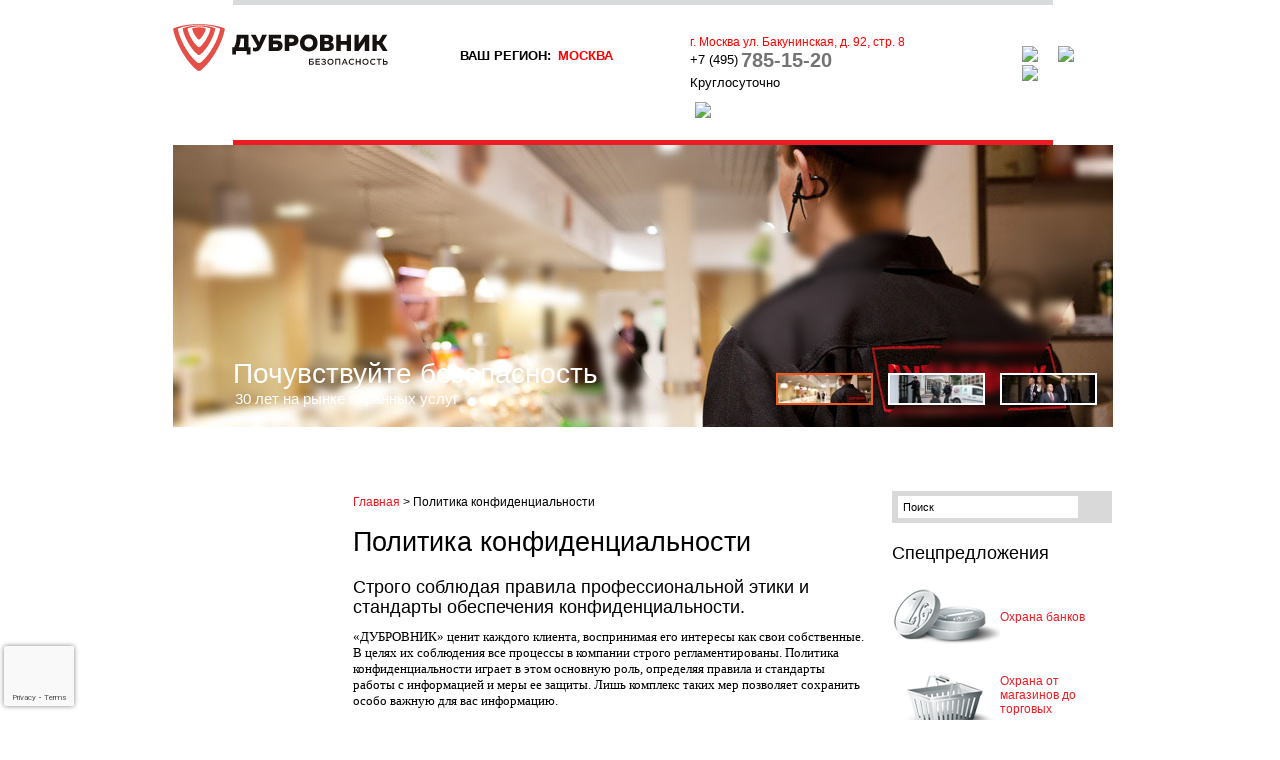

--- FILE ---
content_type: text/html; charset=windows-1251
request_url: http://dubrovnik.ru/confidence/
body_size: 7274
content:
<!DOCTYPE HTML PUBLIC "-//W3C//DTD HTML 4.01 Transitional//EN" "http://www.w3.org/TR/html4/loose.dtd">
<html>
<head>
<meta http-equiv="Content-Type" content="text/html; charset=windows-1251" />
<meta name="robots" content="index, follow" />
<meta name="keywords" content="1С-Битрикс, CMS, PHP, bitrix, система управления контентом" />
<meta name="description" content="1С-Битрикс: Управление сайтом" />
<link href="/bitrix/js/main/core/css/core.css?1495973890" type="text/css" rel="stylesheet" />
<link href="/bitrix/templates/content/components/bitrix/menu/horizontal_mulilevel_menu/style.css?1495975362" type="text/css" rel="stylesheet" />
<link href="/bitrix/templates/content/components/bitrix/menu/vertical_menu/style.css?1495975363" type="text/css" rel="stylesheet" />
<link href="/bitrix/templates/content/components/bitrix/breadcrumb/crum/style.css?1495975357" type="text/css" rel="stylesheet" />
<link href="/bitrix/templates/content/components/bitrix/news.list/spec/style.css?1495975371" type="text/css" rel="stylesheet" />
<link href="/bitrix/templates/content/components/bitrix/news.list/reviews/style.css?1495975369" type="text/css" rel="stylesheet" />
<link href="/bitrix/templates/content/components/bitrix/news.list/spec_banner/style.css?1495975372" type="text/css" rel="stylesheet" />
<link href="/bitrix/templates/content/styles.css?1727340558" type="text/css" rel="stylesheet" />
<link href="/bitrix/templates/content/template_styles.css?1727267074" type="text/css" rel="stylesheet" />

<script type="text/javascript" src="/bitrix/js/main/core/core.js?1618555005"></script>
<script type="text/javascript">(window.BX||top.BX).message({'LANGUAGE_ID':'ru','FORMAT_DATE':'DD.MM.YYYY','FORMAT_DATETIME':'DD.MM.YYYY HH:MI:SS','COOKIE_PREFIX':'BITRIX_SM','USER_ID':'','SERVER_TIME':'1769135215','SERVER_TZ_OFFSET':'10800','USER_TZ_OFFSET':'0','USER_TZ_AUTO':'Y','bitrix_sessid':'4b1affd4a30ec065c9c3f06eecfcf169','SITE_ID':'s1'});(window.BX||top.BX).message({'JS_CORE_LOADING':'Загрузка...','JS_CORE_NO_DATA':'- Нет данных -','JS_CORE_WINDOW_CLOSE':'Закрыть','JS_CORE_WINDOW_EXPAND':'Развернуть','JS_CORE_WINDOW_NARROW':'Свернуть в окно','JS_CORE_WINDOW_SAVE':'Сохранить','JS_CORE_WINDOW_CANCEL':'Отменить','JS_CORE_H':'ч','JS_CORE_M':'м','JS_CORE_S':'с','JSADM_AI_HIDE_EXTRA':'Скрыть лишние','JSADM_AI_ALL_NOTIF':'Показать все','JSADM_AUTH_REQ':'Требуется авторизация!','JS_CORE_WINDOW_AUTH':'Войти','JS_CORE_IMAGE_FULL':'Полный размер'});</script>
<script type="text/javascript" src="/bitrix/js/main/core/core_ajax.js?1495973684"></script>
<script type="text/javascript" src="/bitrix/js/main/session.js?1495973466"></script>
<script type="text/javascript">
bxSession.Expand(1440, '4b1affd4a30ec065c9c3f06eecfcf169', false, 'ff8e19f28ad348715d70597d63f4dbbc');
</script>
<script type="text/javascript" src="/js/unitpngfix.js?1495972521"></script>
<script type="text/javascript" src="/js/jquery-1.4.2.min.js?1495972521"></script>
<script type="text/javascript" src="/js/uppod-0.4.13.js?1495972522"></script>
<script type="text/javascript" src="/bitrix/templates/content/js/script.js?1495973793"></script>
<script type="text/javascript" src="/bitrix/templates/content/components/bitrix/menu/vertical_menu/script.js?1495975363"></script>
<title>Политика конфиденциальности</title>
<script type="text/javascript">
    <!--
var TextGallery = '';
$(document).ready(function(){
	$('#head_gallery_list a img').click(function(){
		var path = $(this).parent().attr('href');
		var elem_id = $(this).parent().attr('src');
		$('#head_gallery_list a img').attr("class", "default");
		$(this).attr("class", "selected");
		$(".big-img").css('backgroundImage', 'url('+path+')')
			.bind('load',function(){
		});
		$('.head_gallery_big_insert, #slogan_text').animate({opacity: 0},1000,function(){
			$('.head_gallery_big_insert').css('backgroundImage', 'url('+path+')').animate({opacity: 1},0);
			$('#slogan_text').html(TextGallery[elem_id].PREVIEW_TEXT).animate({opacity: 1},1000);
		});
		return false;
	});
	$('#head_gallery_list a img:first').click();
	
	$('.prices_link').click(function(){
		var tab = $(this).attr("rel");
		$('.prices_table').hide();
		if(tab) {
			$('.tab_'+tab).show();
		}
		return false;
	});
	
	$('.popmenu').hover(
	  function () {
		var point = $(this).attr('point');
		$('.popmenu_'+point).show();
	  }, 
	  function () {
		var point = $(this).attr('point');
		$('.popmenu_'+point).hide();
	  }
	);
	var f = false;
    $(".btn_search_mf div span:nth-child(1)").click(function(){
		if(!f) {
			f = true;
			$(".btn_search_mf div span:nth-child(2)").stop().show();
		}
		else {
			f = false;
			$(".btn_search_mf div span:nth-child(2)").stop().hide();
		}
    })
    $(".btn_search_mf div span:nth-child(2)").click(function(){
		var url = "http://krim.dubrovnik.ru";
		$(location).attr("href", url);
    })

});
-->
</script>
<script>
    $(document).ready(function(){
		var a = $(".footer script").next().children().attr("src");
        $("body").find("img").each(function(){
			var srcOld = $(this).attr("src");
			if(srcOld.indexOf('oxpana.ru') + 1) {
				srcOld = srcOld.split("oxpana.ru/")[1];
			}
			if(srcOld.indexOf('dubrovnik.ru') + 1) {
				srcOld = srcOld.split("dubrovnik.ru/")[1];
			}
			
			$(this).attr("src", "http://dubrovnik.ru/" + srcOld);
				
			if($(this).attr("src") == "/upload/medialibrary/cc7/year26.jpg") {
				$(this).attr("src", "/upload/medialibrary/cc7/year26.jpg")
			}
			if($(this).attr("src") == "http://oxpana.ru/images/image/Rost_sotrudnikov_2015.png") {
				$(this).attr("src", "http://dubrovnik.ru/images/image/Rost_sotrudnikov_2015.png")
			}
			if($(this).attr("src") == "http://oxpana.ru/images/image/Grafik_2015.jpg") {
				$(this).attr("src", "http://dubrovnik.ru/images/image/Grafik_2015.jpg")
			}
		})
		$(".footer script").next().children().attr("src", a);
    })
</script>
<script src="https://www.google.com/recaptcha/api.js?render=6LcWmk4qAAAAALX-yR9J3PzTi2NHlFs-bf5eQnVD"></script> 
</head>
<body>
<div id="panel"></div>

<div id="page">
	<table class="main">
	<tr>
		<td width="30"><img src="/bitrix/templates/content/images/0.gif" width="30" height="1"></td>
		<td width="60"></td>
		<td class="head-line-gray"><img src="/bitrix/templates/content/images/0.gif" width="1" height="5"></td>
		<td width="60"></td>
		<td width="30"><img src="/bitrix/templates/content/images/0.gif" width="30" height="1"></td>
	</tr>
	<tr>
		<td>&nbsp;</td>
		<td class="head" colspan="3"> 
<table class="feedback">
	<tr>
		<td class="tel" width="262"><font color="#ff0000">г. Москва ул. Бакунинская, д. 92, стр. 8</font><br/><a href="tel:84957851520" style="color: #747474; display: block;"><span>+7 (495)</span> <strong>785-15-20</strong></a><span>Круглосуточно</span></td>
		<td style=" padding-left: 60px;"><div class="icons"><img src="/bitrix/templates/content/images/icons/home.gif"></a><a href="/search/map/"><img src="/bitrix/templates/content/images/icons/map.gif"></a><a href="mailto:info@dubrovnik.ru"><img src="/bitrix/templates/content/images/icons/mail.gif"></div></td>
	</tr>
	<tr>
		<td style=" padding: 6px 0 0 17px;"><table><tr>
			<!-- <td><img src="/images/skype.png" alt="Skype" title="Skype" align="left" width="18" height="18"  />&nbsp;<a href="skype:dubrovnik.ru?call" >dubrovnik.ru</a></td> -->
			<td align="left" style=" padding: 6px 15px 0 0;"><a href="/for-clients/order/"><img src="/bitrix/templates/content/images/order_service.gif" align="absmiddle" style="margin-bottom:8px;margin-left:5px;"></a></td></tr></table></td>
	</tr>
</table>
 <a href="/" ><img class="logo" src="/images/logo.svg" width="215" title = "Частное охранное предприятие ОГ «ДУБРОВНИК»" alt="ОГ «ДУБРОВНИК»" /></a>
		<div class="btn_search_mf">
			<p>ваш регион:</p> <div><span class='alex_city'>москва</span><span class='alex_city'>крым</span></div>		</div></td>
		<td>&nbsp;</td>
	</tr>
	<tr>
		<td></td>
		<td><img src="/bitrix/templates/content/images/0.gif" width="60" height="1"></td>
		<td class="head-line-red"><img src="/bitrix/templates/content/images/0.gif" width="1" height="5"></td>
		<td><img src="/bitrix/templates/content/images/0.gif" width="60" height="1"></td>
		<td></td>
	</tr>
	<tr>
		<td>&nbsp;</td>
		<td class="big-img" colspan="3" height="282px" style="position:relative;">		
			<img src="/images/0.gif" style="position:relative; top:0px;" width="940" height="282" class="head_gallery_big_insert">			
			<table class="insert" style="position:relative; top:-120px; margin-bottom: -100px;" height="100px">
				<tr>
					<td class="slogan" id="slogan_text"></td>
					<td class="min-photo">
						<table id="head_gallery_list">
							<tr>
								<td><a href="/upload/iblock/56a/56a3baf5fbff12609ee2900fda11ab31.jpg" src="646"><img src="/upload/iblock/ef1/ef1203835dcd30bb1f6b1e82c94b8836.jpg" /></a></td><td><a href="/upload/iblock/415/41558fd8b0bf44ad503ca416491242e7.jpg" src="640"><img src="/upload/iblock/bc7/bc71348661f12ff468bc53a10b0417cc.jpg" /></a></td><td><a href="/upload/iblock/cf0/cf0e606a0f8d51000ac3e560f0b9a9d5.jpg" src="616"><img src="/upload/iblock/30b/30bbaf5bbac53ab4ecef2276c5664500.jpg" /></a></td>
<script>
TextGallery = {646:{NAME:"7972", PREVIEW_TEXT:"Почувствуйте безопасность   <div>30 лет на рынке охранных услуг</div>   "}, 640:{NAME:"7723", PREVIEW_TEXT:"Почувствуйте безопасность  <div>30 лет на рынке охранных услуг</div>"}, 616:{NAME:"56", PREVIEW_TEXT:"Почувствуйте безопасность  <div>30 лет на рынке охранных услуг</div>"}}
</script>
								<td><img src="/bitrix/templates/content/images/0.gif" width="1" height="1" style="margin-right:0px;"></td>
							</tr>
						</table>
					</td>
				</tr>
			</table>
		</td>
		<td>&nbsp;</td>
	</tr>
	<tr>
		<td>&nbsp;</td>
		<td width="60"></td>
		<td class="menu"><div class="insert">


		
				
						
					
							<a href="/group/" class="popmenu" point="0">Компания</a>
						
							<div class="level2 popmenu popmenu_0" point="0">
				<ul>
				
					
		
						<li><a href="/group/about/">О нас</a></li>
					
		
						<li><a href="/group/clients/">Клиенты</a></li>
					
		
						<li><a href="/group/procedure/">Процедура взаимодействия</a></li>
					
		
						<li><a href="/group/membership/">Членство в организациях</a></li>
					
		
						<li><a href="/group/staff/">Сотрудники</a></li>
					
		
						<li><a href="/group/job/">Вакансии</a></li>
					
		
				
							</ul>
				</div>
						
					
							<a href="/service/" class="popmenu" point="1">Услуги</a>
						
							<div class="level2 popmenu popmenu_1" point="1">
				<ul>
				
					
		
						<li><a href="/service/objects/">Охрана объектов</a></li>
					
		
						<li><a href="/service/bodyguard/">Личная охрана</a></li>
					
		
						<li><a href="/service/events/">Охрана массовых мероприятий</a></li>
					
		
						<li><a href="/service/fastgroup/">Группа быстрого реагирования</a></li>
					
		
						<li><a href="/service/collection/">Услуги инкассации денежных средств</a></li>
					
		
						<li><a href="/service/goods/">Охрана при сопровождении и перевозки грузов</a></li>
					
		
						<li><a href="/service/consultations/">Консультирование по вопросам безопасности</a></li>
					
		
						<li><a href="/service/pravo/">Юридические услуги</a></li>
					
		
						<li><a href="/service/installation/">Монтаж систем безопасности</a></li>
					
		
						<li><a href="/service/pult/">Пультовая охрана</a></li>
					
		
						<li><a href="/service/vooruzhennaja-ohrana/">Вооруженная охрана</a></li>
					
		
						<li><a href="/service/ohrana-uchrezhdenij/">Охрана учреждений</a></li>
					
		
				
							</ul>
				</div>
						
					
							<a href="/for-clients/" class="popmenu" point="2">Клиентам</a>
						
							<div class="level2 popmenu popmenu_2" point="2">
				<ul>
				
					
		
						<li><a href="/for-clients/advise/">Советы по выбору охраны</a></li>
					
		
						<li><a href="/for-clients/prices/">Стоимость услуг</a></li>
					
		
						<li><a href="/for-clients/offers/">Специальные предложения</a></li>
					
		
						<li><a href="/for-clients/responses/">Отзывы и предложения</a></li>
					
		
						<li><a href="/for-clients/order/">Заказать услугу</a></li>
					
		
				
							</ul>
				</div>
						
					
							<a href="/information/" class="popmenu" point="3">Информация</a>
						
							<div class="level2 popmenu popmenu_3" point="3">
				<ul>
				
					
		
						<li><a href="/information/dictionary/">Словарь терминов</a></li>
					
		
						<li><a href="/information/law/">Нормативно-правовая база</a></li>
					
		
						<li><a href="/information/questions/">Часто задаваемые вопросы</a></li>
					
		
						<li><a href="/information/stats/">Статистика</a></li>
					
		
						<li><a href="/information/international/">Международные сообщества</a></li>
					
		
						<li><a href="/information/articles/">Публикации</a></li>
					
		
				
							</ul>
				</div>
						
					
							<a href="/contacts/" class="popmenu" point="4">Контакты</a>
						
							<div class="level2 popmenu popmenu_4" point="4">
				<ul>
				
					
		
						<li><a href="/contacts/index.php">Контактная информация</a></li>
					
		
						<li><a href="/contacts/callme/">Обратная связь</a></li>
					
		
			</ul>
		</div>
		
</div>		</td>
		<td width="60"></td>
		<td>&nbsp;</td>
	</tr>
	<tr>
		<td colspan="5" class="content">

<table style="margin-bottom:25px">
<tr>
	<td class="indent">&nbsp;</td>
	<td class="left-bar" valign="top">



<ul class="submenu">


</ul>

</td>
	<td valign="top">
<ul class="breadcrumb-navigation"><li><a href="/" title="Главная">Главная</a></li><li><span>&nbsp;&gt;&nbsp;</span></li><li>Политика конфиденциальности</li></ul>		<h1>Политика конфиденциальности</h1>
		<a href="#" onclick="return OpenWindowPrint();" style="position:relative;top:-40px;left:400px;display:none;" id="open_windows_print">Распечатать</a>
 
<h2>Строго соблюдая правила профессиональной этики и стандарты обеспечения конфиденциальности.</h2>
 
<p><font face="Verdana" size="2">&laquo;ДУБРОВНИК&raquo; ценит каждого клиента, воспринимая его интересы как свои собственные. В целях их соблюдения все процессы в компании строго регламентированы. Политика конфиденциальности играет в этом основную роль, определяя правила и стандарты работы с информацией и меры ее защиты. Лишь комплекс таких мер позволяет сохранить особо важную для вас информацию.</font></p>
 
<h2>Гарантируем:</h2>
 
<p><font face="Verdana" size="2">&mdash; полную конфиденциальность как письменной, так и устной информации, имеющей отношение к клиенту; 
    <br />
   
    <br />
   — доступ к вашей информации лишь тех сотрудников, которые непосредственно участвуют в осуществлении договорных отношений; 
    <br />
   
    <br />
   — тайну конфиденциальной информации в момент оказания услуг и в течение всего времени после, заботясь, таким образом о клиенте даже по завершении договорных отношений; 
    <br />
   
    <br />
   — соблюдение единых стандартов конфиденциальности при оказании любых услуг.</font></p>
 
<p><i> 
    <br />
   <b><font face="Verdana" size="2">Условия конфиденциальности не распространяются на информацию:</font></b></i></p>
 
<p><font face="Verdana" size="2">— являющуюся общедоступной; 
    <br />
   
    <br />
   — раскрываемую в соответствии с требованиями действующего законодательства РФ;</font></p>
 
<p><font face="Verdana" size="2">— раскрываемую в соответствии с условиями заключенного договора на оказание услуг.</font></p>
 	</td>
	<td valign="top" class="right-bar">

		              <form action="/search/index.php" method="get">
                <table class="search">
                  <tr>
                    <td><input name="q" type="text" onfocus="if(this.value=='Поиск') this.value='';" onblur="if (this.value=='') this.value='Поиск'" value="Поиск" size="15" maxlength="50"></td>
                    <td><input class="submit" name="s" type="submit" value=" " /></td>                    
                  </tr>
                </table>
              </form>	

<h2>Спецпредложения</h2><table class="spec"><tr><td><a href="/for-clients/offers/banks/"><img border="0" src="/upload/iblock/43c/l1.jpg" width="108" height="85" alt="" title="Охрана банков" /></a></td><td class="description"><a href="/for-clients/offers/banks/">Охрана банков</a></td></tr><tr><td><a href="/for-clients/offers/retail/"><img border="0" src="/upload/iblock/44b/l2.jpg" width="108" height="85" alt="" title="Охрана от магазинов до торговых комплексов" /></a></td><td class="description"><a href="/for-clients/offers/retail/">Охрана от магазинов до торговых комплексов</a></td></tr><tr><td><a href="/for-clients/offers/bodyguard/"><img border="0" src="/upload/iblock/897/8978c3ea9649e4a83773105643a317c5.jpg" width="108" height="85" alt="" title="Личный телохранитель" /></a></td><td class="description"><a href="/for-clients/offers/bodyguard/">Личный телохранитель</a></td></tr></table>        <div class="ban"><a href="/group/about/"><img src="/upload/medialibrary/e61/year30.jpg"  /></a></div>
       		 
        <br />

                <div class="reviews_block">
 <img src="/bitrix/templates/content/components/bitrix/news.list/reviews/images/corner.png" width="15" height="15" class="review_corner"/><div class="description"><div class="cont">«Между нашими компаниями сложились добрые конструктивные отношения, и я надеюсь на их дальнейшее развитие...»<div class="title"><a href="/group/about/recommendation/">Президент «ОТП Банк»</a></div></div></div></div>
<div style="text-align: center; width: 220px; margin-bottom: 20px;"> <a title="Лучшие сотрудники ОГ &amp;laquo;Дубровник&amp;raquo;" href="/group/staff/best_employees/" ><img width="220" border="0" src="/upload/medialibrary/174/baner_best_221.jpg" title="baner_best_221.jpg" alt="baner_best_221.jpg" height="149"  /></a></div>
 

<br>
	</td>
	<td class="indent">&nbsp;</td>
</tr>
</table>

<table>
  <tr>
	<td class="indent">&nbsp;</td>
	<td>
<div class="banners"><table><tr><td width="33%"><table><tr><td><a href="/group/clients/"><img border="0" src="/upload/iblock/02e/02e493ceb7a649e3aa57043c54afc1ce.jpg" width="85" height="85" alt="" title="Наши клиенты" /></a></td><td class="description"><a class="heading" href="/group/clients/">Наши клиенты</a><p><a class="text" href="/group/clients/">Клиентский портфель &laquo;ДУБРОВНИК&raquo;</a></p></td></tr></table></td><td width="33%"><table><tr><td><a href="/information/questions/"><img border="0" src="/upload/iblock/11b/11b52e2448da38ed75af69a8ecf7f727.jpg" width="85" height="85" alt="" title="Справочная информация" /></a></td><td class="description"><a class="heading" href="/information/questions/">Справочная информация</a><p><a class="text" href="/information/questions/">Которая дает ответы на интересные вопросы </a></p></td></tr></table></td><td width="33%"><table><tr><td><a href="/group/about/distinction/"><img border="0" src="/upload/iblock/8dc/8dcfb20eebcb93efa8f4019fd7ed673f.jpg" width="85" height="85" alt="" title="Наши отличия" /></a></td><td class="description"><a class="heading" href="/group/about/distinction/">Наши отличия</a><p><a class="text" href="/group/about/distinction/">Почему выбирают именно &laquo;ДУБРОВНИК&raquo;</a></p></td></tr></table></td></tr></table></div>  
	  </td>
	<td class="indent">&nbsp;</td>
  </tr>
</table>



		</td>
	</tr>
	<tr>
		<td class="footer" colspan="5" style="vertical-align:top">
			<table>
				<tr>
					<td class="indent">&nbsp;</td>
					<td><table>
<tr>
	<td width="245">
	© 2004—2026 «ДУБРОВНИК»<br>
	Все права защищены<br>
	dubrovnik.ru<br>
г. Москва ул. Бакунинская, д. 92, стр. 8
	</td>
	<td><a href="/confidence/">Политика конфиденциальности</a><br><a href="/proviso/">Правовая оговорка</a><br><a href="/map.php">Карта сайта</a><br>
 АССОЦИАЦИЯ «ДУБРОВНИК»</td>
	<td width="100" align="right" style="padding-top:0;vertical-align:top"><a href="/group/about/guarantees/" style="display:block"><img src="/bitrix/templates/content/images/uralsib.gif"></a></td>
	<td width="200" align="right"><a href="/group/about/guarantees/">Ответственность застрахована</a>
<br /><br /><br /><br />
</td>
</tr>
</table></td>
					<td class="indent">&nbsp;</td>
				</tr>
			</table>
		</td>
	</tr>
</table>
</div>

<script>
        (function(w,d,u){
                var s=d.createElement('script');s.async=true;s.src=u+'?'+(Date.now()/60000|0);
                var h=d.getElementsByTagName('script')[0];h.parentNode.insertBefore(s,h);
        })(window,document,'https://dubrovnik.su/upload/crm/site_button/loader_3_ie897d.js');
</script>
<script>
	(function(w,d,u){
		var s=d.createElement('script');s.async=true;s.src=u+'?'+(Date.now()/60000|0);
		var h=d.getElementsByTagName('script')[0];h.parentNode.insertBefore(s,h);
	})(window,document,'https://dubrovnik.su/upload/crm/tag/call.tracker.js');
</script>
</body>
<!-- Yandex.Metrika counter -->
<div style="display:none;"><script type="text/javascript">
(function(w, c) {
    (w[c] = w[c] || []).push(function() {
        try {
            w.yaCounter6415915 = new Ya.Metrika({id:6415915,
                    clickmap:true,
                    trackLinks:true,
                    accurateTrackBounce:true});
        }
        catch(e) { }
    });
})(window, 'yandex_metrika_callbacks');
</script></div>
<script src="//mc.yandex.ru/metrika/watch.js" type="text/javascript" defer="defer"></script>
<noscript><div><img src="//mc.yandex.ru/watch/6415915" style="position:absolute; left:-9999px;" alt="" /></div></noscript>
<!-- /Yandex.Metrika counter -->

<script type="text/javascript">

  var _gaq = _gaq || [];
  _gaq.push(['_setAccount', 'UA-23015886-1']);
  _gaq.push(['_trackPageview']);

  (function() {
    var ga = document.createElement('script'); ga.type = 'text/javascript'; ga.async = true;
    ga.src = ('https:' == document.location.protocol ? 'https://ssl' : 'http://www') + '.google-analytics.com/ga.js';
    var s = document.getElementsByTagName('script')[0]; s.parentNode.insertBefore(ga, s);
  })();

</script>
</html>

--- FILE ---
content_type: text/html; charset=utf-8
request_url: https://www.google.com/recaptcha/api2/anchor?ar=1&k=6LcWmk4qAAAAALX-yR9J3PzTi2NHlFs-bf5eQnVD&co=aHR0cDovL2R1YnJvdm5pay5ydTo4MA..&hl=en&v=N67nZn4AqZkNcbeMu4prBgzg&size=invisible&anchor-ms=20000&execute-ms=30000&cb=t6j9frmrmsm9
body_size: 48933
content:
<!DOCTYPE HTML><html dir="ltr" lang="en"><head><meta http-equiv="Content-Type" content="text/html; charset=UTF-8">
<meta http-equiv="X-UA-Compatible" content="IE=edge">
<title>reCAPTCHA</title>
<style type="text/css">
/* cyrillic-ext */
@font-face {
  font-family: 'Roboto';
  font-style: normal;
  font-weight: 400;
  font-stretch: 100%;
  src: url(//fonts.gstatic.com/s/roboto/v48/KFO7CnqEu92Fr1ME7kSn66aGLdTylUAMa3GUBHMdazTgWw.woff2) format('woff2');
  unicode-range: U+0460-052F, U+1C80-1C8A, U+20B4, U+2DE0-2DFF, U+A640-A69F, U+FE2E-FE2F;
}
/* cyrillic */
@font-face {
  font-family: 'Roboto';
  font-style: normal;
  font-weight: 400;
  font-stretch: 100%;
  src: url(//fonts.gstatic.com/s/roboto/v48/KFO7CnqEu92Fr1ME7kSn66aGLdTylUAMa3iUBHMdazTgWw.woff2) format('woff2');
  unicode-range: U+0301, U+0400-045F, U+0490-0491, U+04B0-04B1, U+2116;
}
/* greek-ext */
@font-face {
  font-family: 'Roboto';
  font-style: normal;
  font-weight: 400;
  font-stretch: 100%;
  src: url(//fonts.gstatic.com/s/roboto/v48/KFO7CnqEu92Fr1ME7kSn66aGLdTylUAMa3CUBHMdazTgWw.woff2) format('woff2');
  unicode-range: U+1F00-1FFF;
}
/* greek */
@font-face {
  font-family: 'Roboto';
  font-style: normal;
  font-weight: 400;
  font-stretch: 100%;
  src: url(//fonts.gstatic.com/s/roboto/v48/KFO7CnqEu92Fr1ME7kSn66aGLdTylUAMa3-UBHMdazTgWw.woff2) format('woff2');
  unicode-range: U+0370-0377, U+037A-037F, U+0384-038A, U+038C, U+038E-03A1, U+03A3-03FF;
}
/* math */
@font-face {
  font-family: 'Roboto';
  font-style: normal;
  font-weight: 400;
  font-stretch: 100%;
  src: url(//fonts.gstatic.com/s/roboto/v48/KFO7CnqEu92Fr1ME7kSn66aGLdTylUAMawCUBHMdazTgWw.woff2) format('woff2');
  unicode-range: U+0302-0303, U+0305, U+0307-0308, U+0310, U+0312, U+0315, U+031A, U+0326-0327, U+032C, U+032F-0330, U+0332-0333, U+0338, U+033A, U+0346, U+034D, U+0391-03A1, U+03A3-03A9, U+03B1-03C9, U+03D1, U+03D5-03D6, U+03F0-03F1, U+03F4-03F5, U+2016-2017, U+2034-2038, U+203C, U+2040, U+2043, U+2047, U+2050, U+2057, U+205F, U+2070-2071, U+2074-208E, U+2090-209C, U+20D0-20DC, U+20E1, U+20E5-20EF, U+2100-2112, U+2114-2115, U+2117-2121, U+2123-214F, U+2190, U+2192, U+2194-21AE, U+21B0-21E5, U+21F1-21F2, U+21F4-2211, U+2213-2214, U+2216-22FF, U+2308-230B, U+2310, U+2319, U+231C-2321, U+2336-237A, U+237C, U+2395, U+239B-23B7, U+23D0, U+23DC-23E1, U+2474-2475, U+25AF, U+25B3, U+25B7, U+25BD, U+25C1, U+25CA, U+25CC, U+25FB, U+266D-266F, U+27C0-27FF, U+2900-2AFF, U+2B0E-2B11, U+2B30-2B4C, U+2BFE, U+3030, U+FF5B, U+FF5D, U+1D400-1D7FF, U+1EE00-1EEFF;
}
/* symbols */
@font-face {
  font-family: 'Roboto';
  font-style: normal;
  font-weight: 400;
  font-stretch: 100%;
  src: url(//fonts.gstatic.com/s/roboto/v48/KFO7CnqEu92Fr1ME7kSn66aGLdTylUAMaxKUBHMdazTgWw.woff2) format('woff2');
  unicode-range: U+0001-000C, U+000E-001F, U+007F-009F, U+20DD-20E0, U+20E2-20E4, U+2150-218F, U+2190, U+2192, U+2194-2199, U+21AF, U+21E6-21F0, U+21F3, U+2218-2219, U+2299, U+22C4-22C6, U+2300-243F, U+2440-244A, U+2460-24FF, U+25A0-27BF, U+2800-28FF, U+2921-2922, U+2981, U+29BF, U+29EB, U+2B00-2BFF, U+4DC0-4DFF, U+FFF9-FFFB, U+10140-1018E, U+10190-1019C, U+101A0, U+101D0-101FD, U+102E0-102FB, U+10E60-10E7E, U+1D2C0-1D2D3, U+1D2E0-1D37F, U+1F000-1F0FF, U+1F100-1F1AD, U+1F1E6-1F1FF, U+1F30D-1F30F, U+1F315, U+1F31C, U+1F31E, U+1F320-1F32C, U+1F336, U+1F378, U+1F37D, U+1F382, U+1F393-1F39F, U+1F3A7-1F3A8, U+1F3AC-1F3AF, U+1F3C2, U+1F3C4-1F3C6, U+1F3CA-1F3CE, U+1F3D4-1F3E0, U+1F3ED, U+1F3F1-1F3F3, U+1F3F5-1F3F7, U+1F408, U+1F415, U+1F41F, U+1F426, U+1F43F, U+1F441-1F442, U+1F444, U+1F446-1F449, U+1F44C-1F44E, U+1F453, U+1F46A, U+1F47D, U+1F4A3, U+1F4B0, U+1F4B3, U+1F4B9, U+1F4BB, U+1F4BF, U+1F4C8-1F4CB, U+1F4D6, U+1F4DA, U+1F4DF, U+1F4E3-1F4E6, U+1F4EA-1F4ED, U+1F4F7, U+1F4F9-1F4FB, U+1F4FD-1F4FE, U+1F503, U+1F507-1F50B, U+1F50D, U+1F512-1F513, U+1F53E-1F54A, U+1F54F-1F5FA, U+1F610, U+1F650-1F67F, U+1F687, U+1F68D, U+1F691, U+1F694, U+1F698, U+1F6AD, U+1F6B2, U+1F6B9-1F6BA, U+1F6BC, U+1F6C6-1F6CF, U+1F6D3-1F6D7, U+1F6E0-1F6EA, U+1F6F0-1F6F3, U+1F6F7-1F6FC, U+1F700-1F7FF, U+1F800-1F80B, U+1F810-1F847, U+1F850-1F859, U+1F860-1F887, U+1F890-1F8AD, U+1F8B0-1F8BB, U+1F8C0-1F8C1, U+1F900-1F90B, U+1F93B, U+1F946, U+1F984, U+1F996, U+1F9E9, U+1FA00-1FA6F, U+1FA70-1FA7C, U+1FA80-1FA89, U+1FA8F-1FAC6, U+1FACE-1FADC, U+1FADF-1FAE9, U+1FAF0-1FAF8, U+1FB00-1FBFF;
}
/* vietnamese */
@font-face {
  font-family: 'Roboto';
  font-style: normal;
  font-weight: 400;
  font-stretch: 100%;
  src: url(//fonts.gstatic.com/s/roboto/v48/KFO7CnqEu92Fr1ME7kSn66aGLdTylUAMa3OUBHMdazTgWw.woff2) format('woff2');
  unicode-range: U+0102-0103, U+0110-0111, U+0128-0129, U+0168-0169, U+01A0-01A1, U+01AF-01B0, U+0300-0301, U+0303-0304, U+0308-0309, U+0323, U+0329, U+1EA0-1EF9, U+20AB;
}
/* latin-ext */
@font-face {
  font-family: 'Roboto';
  font-style: normal;
  font-weight: 400;
  font-stretch: 100%;
  src: url(//fonts.gstatic.com/s/roboto/v48/KFO7CnqEu92Fr1ME7kSn66aGLdTylUAMa3KUBHMdazTgWw.woff2) format('woff2');
  unicode-range: U+0100-02BA, U+02BD-02C5, U+02C7-02CC, U+02CE-02D7, U+02DD-02FF, U+0304, U+0308, U+0329, U+1D00-1DBF, U+1E00-1E9F, U+1EF2-1EFF, U+2020, U+20A0-20AB, U+20AD-20C0, U+2113, U+2C60-2C7F, U+A720-A7FF;
}
/* latin */
@font-face {
  font-family: 'Roboto';
  font-style: normal;
  font-weight: 400;
  font-stretch: 100%;
  src: url(//fonts.gstatic.com/s/roboto/v48/KFO7CnqEu92Fr1ME7kSn66aGLdTylUAMa3yUBHMdazQ.woff2) format('woff2');
  unicode-range: U+0000-00FF, U+0131, U+0152-0153, U+02BB-02BC, U+02C6, U+02DA, U+02DC, U+0304, U+0308, U+0329, U+2000-206F, U+20AC, U+2122, U+2191, U+2193, U+2212, U+2215, U+FEFF, U+FFFD;
}
/* cyrillic-ext */
@font-face {
  font-family: 'Roboto';
  font-style: normal;
  font-weight: 500;
  font-stretch: 100%;
  src: url(//fonts.gstatic.com/s/roboto/v48/KFO7CnqEu92Fr1ME7kSn66aGLdTylUAMa3GUBHMdazTgWw.woff2) format('woff2');
  unicode-range: U+0460-052F, U+1C80-1C8A, U+20B4, U+2DE0-2DFF, U+A640-A69F, U+FE2E-FE2F;
}
/* cyrillic */
@font-face {
  font-family: 'Roboto';
  font-style: normal;
  font-weight: 500;
  font-stretch: 100%;
  src: url(//fonts.gstatic.com/s/roboto/v48/KFO7CnqEu92Fr1ME7kSn66aGLdTylUAMa3iUBHMdazTgWw.woff2) format('woff2');
  unicode-range: U+0301, U+0400-045F, U+0490-0491, U+04B0-04B1, U+2116;
}
/* greek-ext */
@font-face {
  font-family: 'Roboto';
  font-style: normal;
  font-weight: 500;
  font-stretch: 100%;
  src: url(//fonts.gstatic.com/s/roboto/v48/KFO7CnqEu92Fr1ME7kSn66aGLdTylUAMa3CUBHMdazTgWw.woff2) format('woff2');
  unicode-range: U+1F00-1FFF;
}
/* greek */
@font-face {
  font-family: 'Roboto';
  font-style: normal;
  font-weight: 500;
  font-stretch: 100%;
  src: url(//fonts.gstatic.com/s/roboto/v48/KFO7CnqEu92Fr1ME7kSn66aGLdTylUAMa3-UBHMdazTgWw.woff2) format('woff2');
  unicode-range: U+0370-0377, U+037A-037F, U+0384-038A, U+038C, U+038E-03A1, U+03A3-03FF;
}
/* math */
@font-face {
  font-family: 'Roboto';
  font-style: normal;
  font-weight: 500;
  font-stretch: 100%;
  src: url(//fonts.gstatic.com/s/roboto/v48/KFO7CnqEu92Fr1ME7kSn66aGLdTylUAMawCUBHMdazTgWw.woff2) format('woff2');
  unicode-range: U+0302-0303, U+0305, U+0307-0308, U+0310, U+0312, U+0315, U+031A, U+0326-0327, U+032C, U+032F-0330, U+0332-0333, U+0338, U+033A, U+0346, U+034D, U+0391-03A1, U+03A3-03A9, U+03B1-03C9, U+03D1, U+03D5-03D6, U+03F0-03F1, U+03F4-03F5, U+2016-2017, U+2034-2038, U+203C, U+2040, U+2043, U+2047, U+2050, U+2057, U+205F, U+2070-2071, U+2074-208E, U+2090-209C, U+20D0-20DC, U+20E1, U+20E5-20EF, U+2100-2112, U+2114-2115, U+2117-2121, U+2123-214F, U+2190, U+2192, U+2194-21AE, U+21B0-21E5, U+21F1-21F2, U+21F4-2211, U+2213-2214, U+2216-22FF, U+2308-230B, U+2310, U+2319, U+231C-2321, U+2336-237A, U+237C, U+2395, U+239B-23B7, U+23D0, U+23DC-23E1, U+2474-2475, U+25AF, U+25B3, U+25B7, U+25BD, U+25C1, U+25CA, U+25CC, U+25FB, U+266D-266F, U+27C0-27FF, U+2900-2AFF, U+2B0E-2B11, U+2B30-2B4C, U+2BFE, U+3030, U+FF5B, U+FF5D, U+1D400-1D7FF, U+1EE00-1EEFF;
}
/* symbols */
@font-face {
  font-family: 'Roboto';
  font-style: normal;
  font-weight: 500;
  font-stretch: 100%;
  src: url(//fonts.gstatic.com/s/roboto/v48/KFO7CnqEu92Fr1ME7kSn66aGLdTylUAMaxKUBHMdazTgWw.woff2) format('woff2');
  unicode-range: U+0001-000C, U+000E-001F, U+007F-009F, U+20DD-20E0, U+20E2-20E4, U+2150-218F, U+2190, U+2192, U+2194-2199, U+21AF, U+21E6-21F0, U+21F3, U+2218-2219, U+2299, U+22C4-22C6, U+2300-243F, U+2440-244A, U+2460-24FF, U+25A0-27BF, U+2800-28FF, U+2921-2922, U+2981, U+29BF, U+29EB, U+2B00-2BFF, U+4DC0-4DFF, U+FFF9-FFFB, U+10140-1018E, U+10190-1019C, U+101A0, U+101D0-101FD, U+102E0-102FB, U+10E60-10E7E, U+1D2C0-1D2D3, U+1D2E0-1D37F, U+1F000-1F0FF, U+1F100-1F1AD, U+1F1E6-1F1FF, U+1F30D-1F30F, U+1F315, U+1F31C, U+1F31E, U+1F320-1F32C, U+1F336, U+1F378, U+1F37D, U+1F382, U+1F393-1F39F, U+1F3A7-1F3A8, U+1F3AC-1F3AF, U+1F3C2, U+1F3C4-1F3C6, U+1F3CA-1F3CE, U+1F3D4-1F3E0, U+1F3ED, U+1F3F1-1F3F3, U+1F3F5-1F3F7, U+1F408, U+1F415, U+1F41F, U+1F426, U+1F43F, U+1F441-1F442, U+1F444, U+1F446-1F449, U+1F44C-1F44E, U+1F453, U+1F46A, U+1F47D, U+1F4A3, U+1F4B0, U+1F4B3, U+1F4B9, U+1F4BB, U+1F4BF, U+1F4C8-1F4CB, U+1F4D6, U+1F4DA, U+1F4DF, U+1F4E3-1F4E6, U+1F4EA-1F4ED, U+1F4F7, U+1F4F9-1F4FB, U+1F4FD-1F4FE, U+1F503, U+1F507-1F50B, U+1F50D, U+1F512-1F513, U+1F53E-1F54A, U+1F54F-1F5FA, U+1F610, U+1F650-1F67F, U+1F687, U+1F68D, U+1F691, U+1F694, U+1F698, U+1F6AD, U+1F6B2, U+1F6B9-1F6BA, U+1F6BC, U+1F6C6-1F6CF, U+1F6D3-1F6D7, U+1F6E0-1F6EA, U+1F6F0-1F6F3, U+1F6F7-1F6FC, U+1F700-1F7FF, U+1F800-1F80B, U+1F810-1F847, U+1F850-1F859, U+1F860-1F887, U+1F890-1F8AD, U+1F8B0-1F8BB, U+1F8C0-1F8C1, U+1F900-1F90B, U+1F93B, U+1F946, U+1F984, U+1F996, U+1F9E9, U+1FA00-1FA6F, U+1FA70-1FA7C, U+1FA80-1FA89, U+1FA8F-1FAC6, U+1FACE-1FADC, U+1FADF-1FAE9, U+1FAF0-1FAF8, U+1FB00-1FBFF;
}
/* vietnamese */
@font-face {
  font-family: 'Roboto';
  font-style: normal;
  font-weight: 500;
  font-stretch: 100%;
  src: url(//fonts.gstatic.com/s/roboto/v48/KFO7CnqEu92Fr1ME7kSn66aGLdTylUAMa3OUBHMdazTgWw.woff2) format('woff2');
  unicode-range: U+0102-0103, U+0110-0111, U+0128-0129, U+0168-0169, U+01A0-01A1, U+01AF-01B0, U+0300-0301, U+0303-0304, U+0308-0309, U+0323, U+0329, U+1EA0-1EF9, U+20AB;
}
/* latin-ext */
@font-face {
  font-family: 'Roboto';
  font-style: normal;
  font-weight: 500;
  font-stretch: 100%;
  src: url(//fonts.gstatic.com/s/roboto/v48/KFO7CnqEu92Fr1ME7kSn66aGLdTylUAMa3KUBHMdazTgWw.woff2) format('woff2');
  unicode-range: U+0100-02BA, U+02BD-02C5, U+02C7-02CC, U+02CE-02D7, U+02DD-02FF, U+0304, U+0308, U+0329, U+1D00-1DBF, U+1E00-1E9F, U+1EF2-1EFF, U+2020, U+20A0-20AB, U+20AD-20C0, U+2113, U+2C60-2C7F, U+A720-A7FF;
}
/* latin */
@font-face {
  font-family: 'Roboto';
  font-style: normal;
  font-weight: 500;
  font-stretch: 100%;
  src: url(//fonts.gstatic.com/s/roboto/v48/KFO7CnqEu92Fr1ME7kSn66aGLdTylUAMa3yUBHMdazQ.woff2) format('woff2');
  unicode-range: U+0000-00FF, U+0131, U+0152-0153, U+02BB-02BC, U+02C6, U+02DA, U+02DC, U+0304, U+0308, U+0329, U+2000-206F, U+20AC, U+2122, U+2191, U+2193, U+2212, U+2215, U+FEFF, U+FFFD;
}
/* cyrillic-ext */
@font-face {
  font-family: 'Roboto';
  font-style: normal;
  font-weight: 900;
  font-stretch: 100%;
  src: url(//fonts.gstatic.com/s/roboto/v48/KFO7CnqEu92Fr1ME7kSn66aGLdTylUAMa3GUBHMdazTgWw.woff2) format('woff2');
  unicode-range: U+0460-052F, U+1C80-1C8A, U+20B4, U+2DE0-2DFF, U+A640-A69F, U+FE2E-FE2F;
}
/* cyrillic */
@font-face {
  font-family: 'Roboto';
  font-style: normal;
  font-weight: 900;
  font-stretch: 100%;
  src: url(//fonts.gstatic.com/s/roboto/v48/KFO7CnqEu92Fr1ME7kSn66aGLdTylUAMa3iUBHMdazTgWw.woff2) format('woff2');
  unicode-range: U+0301, U+0400-045F, U+0490-0491, U+04B0-04B1, U+2116;
}
/* greek-ext */
@font-face {
  font-family: 'Roboto';
  font-style: normal;
  font-weight: 900;
  font-stretch: 100%;
  src: url(//fonts.gstatic.com/s/roboto/v48/KFO7CnqEu92Fr1ME7kSn66aGLdTylUAMa3CUBHMdazTgWw.woff2) format('woff2');
  unicode-range: U+1F00-1FFF;
}
/* greek */
@font-face {
  font-family: 'Roboto';
  font-style: normal;
  font-weight: 900;
  font-stretch: 100%;
  src: url(//fonts.gstatic.com/s/roboto/v48/KFO7CnqEu92Fr1ME7kSn66aGLdTylUAMa3-UBHMdazTgWw.woff2) format('woff2');
  unicode-range: U+0370-0377, U+037A-037F, U+0384-038A, U+038C, U+038E-03A1, U+03A3-03FF;
}
/* math */
@font-face {
  font-family: 'Roboto';
  font-style: normal;
  font-weight: 900;
  font-stretch: 100%;
  src: url(//fonts.gstatic.com/s/roboto/v48/KFO7CnqEu92Fr1ME7kSn66aGLdTylUAMawCUBHMdazTgWw.woff2) format('woff2');
  unicode-range: U+0302-0303, U+0305, U+0307-0308, U+0310, U+0312, U+0315, U+031A, U+0326-0327, U+032C, U+032F-0330, U+0332-0333, U+0338, U+033A, U+0346, U+034D, U+0391-03A1, U+03A3-03A9, U+03B1-03C9, U+03D1, U+03D5-03D6, U+03F0-03F1, U+03F4-03F5, U+2016-2017, U+2034-2038, U+203C, U+2040, U+2043, U+2047, U+2050, U+2057, U+205F, U+2070-2071, U+2074-208E, U+2090-209C, U+20D0-20DC, U+20E1, U+20E5-20EF, U+2100-2112, U+2114-2115, U+2117-2121, U+2123-214F, U+2190, U+2192, U+2194-21AE, U+21B0-21E5, U+21F1-21F2, U+21F4-2211, U+2213-2214, U+2216-22FF, U+2308-230B, U+2310, U+2319, U+231C-2321, U+2336-237A, U+237C, U+2395, U+239B-23B7, U+23D0, U+23DC-23E1, U+2474-2475, U+25AF, U+25B3, U+25B7, U+25BD, U+25C1, U+25CA, U+25CC, U+25FB, U+266D-266F, U+27C0-27FF, U+2900-2AFF, U+2B0E-2B11, U+2B30-2B4C, U+2BFE, U+3030, U+FF5B, U+FF5D, U+1D400-1D7FF, U+1EE00-1EEFF;
}
/* symbols */
@font-face {
  font-family: 'Roboto';
  font-style: normal;
  font-weight: 900;
  font-stretch: 100%;
  src: url(//fonts.gstatic.com/s/roboto/v48/KFO7CnqEu92Fr1ME7kSn66aGLdTylUAMaxKUBHMdazTgWw.woff2) format('woff2');
  unicode-range: U+0001-000C, U+000E-001F, U+007F-009F, U+20DD-20E0, U+20E2-20E4, U+2150-218F, U+2190, U+2192, U+2194-2199, U+21AF, U+21E6-21F0, U+21F3, U+2218-2219, U+2299, U+22C4-22C6, U+2300-243F, U+2440-244A, U+2460-24FF, U+25A0-27BF, U+2800-28FF, U+2921-2922, U+2981, U+29BF, U+29EB, U+2B00-2BFF, U+4DC0-4DFF, U+FFF9-FFFB, U+10140-1018E, U+10190-1019C, U+101A0, U+101D0-101FD, U+102E0-102FB, U+10E60-10E7E, U+1D2C0-1D2D3, U+1D2E0-1D37F, U+1F000-1F0FF, U+1F100-1F1AD, U+1F1E6-1F1FF, U+1F30D-1F30F, U+1F315, U+1F31C, U+1F31E, U+1F320-1F32C, U+1F336, U+1F378, U+1F37D, U+1F382, U+1F393-1F39F, U+1F3A7-1F3A8, U+1F3AC-1F3AF, U+1F3C2, U+1F3C4-1F3C6, U+1F3CA-1F3CE, U+1F3D4-1F3E0, U+1F3ED, U+1F3F1-1F3F3, U+1F3F5-1F3F7, U+1F408, U+1F415, U+1F41F, U+1F426, U+1F43F, U+1F441-1F442, U+1F444, U+1F446-1F449, U+1F44C-1F44E, U+1F453, U+1F46A, U+1F47D, U+1F4A3, U+1F4B0, U+1F4B3, U+1F4B9, U+1F4BB, U+1F4BF, U+1F4C8-1F4CB, U+1F4D6, U+1F4DA, U+1F4DF, U+1F4E3-1F4E6, U+1F4EA-1F4ED, U+1F4F7, U+1F4F9-1F4FB, U+1F4FD-1F4FE, U+1F503, U+1F507-1F50B, U+1F50D, U+1F512-1F513, U+1F53E-1F54A, U+1F54F-1F5FA, U+1F610, U+1F650-1F67F, U+1F687, U+1F68D, U+1F691, U+1F694, U+1F698, U+1F6AD, U+1F6B2, U+1F6B9-1F6BA, U+1F6BC, U+1F6C6-1F6CF, U+1F6D3-1F6D7, U+1F6E0-1F6EA, U+1F6F0-1F6F3, U+1F6F7-1F6FC, U+1F700-1F7FF, U+1F800-1F80B, U+1F810-1F847, U+1F850-1F859, U+1F860-1F887, U+1F890-1F8AD, U+1F8B0-1F8BB, U+1F8C0-1F8C1, U+1F900-1F90B, U+1F93B, U+1F946, U+1F984, U+1F996, U+1F9E9, U+1FA00-1FA6F, U+1FA70-1FA7C, U+1FA80-1FA89, U+1FA8F-1FAC6, U+1FACE-1FADC, U+1FADF-1FAE9, U+1FAF0-1FAF8, U+1FB00-1FBFF;
}
/* vietnamese */
@font-face {
  font-family: 'Roboto';
  font-style: normal;
  font-weight: 900;
  font-stretch: 100%;
  src: url(//fonts.gstatic.com/s/roboto/v48/KFO7CnqEu92Fr1ME7kSn66aGLdTylUAMa3OUBHMdazTgWw.woff2) format('woff2');
  unicode-range: U+0102-0103, U+0110-0111, U+0128-0129, U+0168-0169, U+01A0-01A1, U+01AF-01B0, U+0300-0301, U+0303-0304, U+0308-0309, U+0323, U+0329, U+1EA0-1EF9, U+20AB;
}
/* latin-ext */
@font-face {
  font-family: 'Roboto';
  font-style: normal;
  font-weight: 900;
  font-stretch: 100%;
  src: url(//fonts.gstatic.com/s/roboto/v48/KFO7CnqEu92Fr1ME7kSn66aGLdTylUAMa3KUBHMdazTgWw.woff2) format('woff2');
  unicode-range: U+0100-02BA, U+02BD-02C5, U+02C7-02CC, U+02CE-02D7, U+02DD-02FF, U+0304, U+0308, U+0329, U+1D00-1DBF, U+1E00-1E9F, U+1EF2-1EFF, U+2020, U+20A0-20AB, U+20AD-20C0, U+2113, U+2C60-2C7F, U+A720-A7FF;
}
/* latin */
@font-face {
  font-family: 'Roboto';
  font-style: normal;
  font-weight: 900;
  font-stretch: 100%;
  src: url(//fonts.gstatic.com/s/roboto/v48/KFO7CnqEu92Fr1ME7kSn66aGLdTylUAMa3yUBHMdazQ.woff2) format('woff2');
  unicode-range: U+0000-00FF, U+0131, U+0152-0153, U+02BB-02BC, U+02C6, U+02DA, U+02DC, U+0304, U+0308, U+0329, U+2000-206F, U+20AC, U+2122, U+2191, U+2193, U+2212, U+2215, U+FEFF, U+FFFD;
}

</style>
<link rel="stylesheet" type="text/css" href="https://www.gstatic.com/recaptcha/releases/N67nZn4AqZkNcbeMu4prBgzg/styles__ltr.css">
<script nonce="Zxqt9kKccf0JE2OmUY_xhw" type="text/javascript">window['__recaptcha_api'] = 'https://www.google.com/recaptcha/api2/';</script>
<script type="text/javascript" src="https://www.gstatic.com/recaptcha/releases/N67nZn4AqZkNcbeMu4prBgzg/recaptcha__en.js" nonce="Zxqt9kKccf0JE2OmUY_xhw">
      
    </script></head>
<body><div id="rc-anchor-alert" class="rc-anchor-alert"></div>
<input type="hidden" id="recaptcha-token" value="[base64]">
<script type="text/javascript" nonce="Zxqt9kKccf0JE2OmUY_xhw">
      recaptcha.anchor.Main.init("[\x22ainput\x22,[\x22bgdata\x22,\x22\x22,\[base64]/[base64]/[base64]/[base64]/[base64]/UltsKytdPUU6KEU8MjA0OD9SW2wrK109RT4+NnwxOTI6KChFJjY0NTEyKT09NTUyOTYmJk0rMTxjLmxlbmd0aCYmKGMuY2hhckNvZGVBdChNKzEpJjY0NTEyKT09NTYzMjA/[base64]/[base64]/[base64]/[base64]/[base64]/[base64]/[base64]\x22,\[base64]\\u003d\x22,\x22ajTCkMOBwo3DrEXDnsKQwpREw7rDu8OoKcKCw686w5PDucO0aMKrAcKyw6/CrRPCt8OwY8Knw7Z6w7ASRsOww4MNwpgTw77DkT/[base64]/[base64]/DtiQXw5Ykw7BHwqnCkhs0w54OwpJdw6TCjsK7wqtdGwZ0IH0KFWTCt1vCisOEwqBtw6BVBcOmwod/SDNiw4EKw63Dn8K2wpRRNGLDr8K8D8ObY8Kvw6DCmMO5JkXDtS0VAMKFbsOlwozCuncQFjgqEMOVR8KtJcK8wptmwo/[base64]/DnsO5w5fDgcKaS8OtFcO/w5xuwo0WHEJXa8OmAcOHwpsxU05sCWw/asKIH2l0dxzDh8KDwrIKwo4KLj3DvMOKScOJFMKpw5vDgcKPHBVCw7TCuwVGwo1PBsKGTsKgwo7CpmPCv8OSTcK6wqF3TR/Ds8Okw5x/[base64]/Coj9AGsOmw6YvAlo0CcOTL8KFDgvDp1TCrzABw7/CvVZ/w43Dui5SwoLDoTwceSAqAljChMKyHRJZW8KiUgwswq9QAwIpdmN8CXMOwq3DoMKbwq/Dg0nDlRhHwqk9w7nCi2bDocOjw6IaWwU6HMOpwp7Dr1Vtw7LCm8KlcXvDmMOnL8KjwoEzwqHCsk47SxgGAxvCkmpCIMOrwogPwrF+wqh5wqrCusObwpcyfGUtKcKWw7p5IMKvV8O5IiDDom0Mw5vCsFjDh8KNUXLDncO/wqvCtnYUwrjCocK5dcOSwq3DiH5aDi7Ch8KKw6rCmcKfEBJ6dD8ma8KMwpjCjMKuw7zCk03DjXfDssKsw7HDjWB3bcKZTcODRA58VMO9woMSwrhPamfDssOPDApiHMKOwojCgTRKw59QIWITSFTCgmDCk8K2wpDDtMOcBT/DusKcw7rDssKcCgVvA2PCkcOoQVfCtjUSwp5rw4kHIXTDjsO2w7ZmL0VfKsKMw7JlCMKbw6p5KVh/MDPDlEkcSMOdwp1XwrrCl1HCnsOxwrRLa8KkQVZ5HWBmwq/DocOCAsKIw6/DqRFuZnDCqmgYw5VGw4vCqT9oXDRewpvCjAsZbFoZS8OhAcOfw5kmw5PDnCjCo0R1wqHCmj41w4nDmwcwMsKKwrdiw4zCnsOGw4rCkMORBcOow6vDgUo4w5FMw7NbDsKbaMOAwp4sbcOgwoc7wrE+R8ORw6Z8GjHCjcOPwpAkw5oKQcK+AcORwrXCiMOofhN4aRDCuR/[base64]/[base64]/[base64]/DpgBmw6vCv8OJFsKcwo/DpgzDicORwqp/Q8KewqnDtMOFdCcPcsKzw6HCvlkZbV5Jw6/[base64]/OHFuwp1saE7CtngDw7rDkxLDvcKjYCLCpsOtw7UgOsOXBcKhQHDDkmAVwqLDqzHCm8KTw4vDi8KONE9NwqRzw4loGMKAJ8KhwpDDuU8ew5/DsRMWw4bDgV7Du2o/[base64]/aV9bw4TDhhfDtzXCnkBZP0Zsw6/[base64]/Cp3/DvsOyFMOXFsOQXVvDhGvCrCXDrwhKwoh1GsORVsOrw6/CskkEFEXDusKqHhN3w5B3wqoow70Eag8Aw68vOVfDoQvCoWEIwr3Ck8OQw4FBwrvDgcKnOF5tDMKHUMKkw7xqYcOEwocEG19jw4/CqC05X8O9WsK7G8OowoEXX8K9w5PCpBU6GxwVAsO1GsKRw5INNEHDl1w/[base64]/XWZSw5tbOsOFdQ4GUxHCgMOsw58IFGFfwqxBwqHCgiLDq8OwwoTDpUw9LTIiWmgaw4lpwpZmw4QYQcOWWcOPesKQXlcmMC/Cq2ccUcOCeDorwqXCqidowonCjmrDrXDDlcK8woXCpcOXEMORTcKtEkXDqiPCgcOQwrPCicKsKVrCpcO6CsOmwqPDiDLCtcKeTMKJTVFNNVkIN8Kuw7bCsn3Cl8KFUcOuw6jDnQPClsOMw44wwpUEwqRKFMK8ABrDhcKVw5/CpMODw408w7kQIRzCjHIbXsKVw4DCsmDDmcO3d8O7YsKuw5Z5w4DChirDum1yVsKFasODMWl/QsKNZcOewr4lKMKXfk3DjcKBw6/Dt8KWTUXDrU0mY8KqB3vDisOhw6cGw7RjEHctGsK9OcKfw6bCvcOpw4/CosO7w43CoyLDqMO4w5BlGyDCsFXCo8O9WMKTw6DDhFprw7HCqxA0wqvDgVLDoVYQdcOkw5EGw4hRwoDCnMOpw4XDpnZeWX3CsMKkSBpHasKfwrQwEUnDjMKewrnCrQEVw7AMZkoNwq9aw6TDucKPwqsgwoHCgMOywrRZwo06w7dSLULDrDVtIi8Zw409Q35wBcKFwo/[base64]/[base64]/Y8OjYMK6HMOBJMKTw7M3w6UAw5XDq8K3wpA8HsKgw6DCoTRvYsKpw7ZIwodtw7Ndw7dIZMOTC8OkMcOzKRkZaQJlWSvDtEDDt8KAEsKHwotTcSUFBsKEwpbDlCnDiAdqB8Kgw6rClsOyw53DlMKjL8K/w7HDoXzDp8OWwo7CujUqGsOZw5dJwogjw7p8wpoTwq4pwrpyBAA9GsKKd8K5w65MQcKKwqfDuMK5wrXDusK9QcKzKBzDu8KyByxCBcOiYSbDj8O3f8KRNFR/BcKXByYQwqbCuGQED8KgwqNww4bCv8OXwr7CssKww5/CkD7ChlzDi8K4JikqaC0mw47CiEXDjQXCh3LCtsKsw5xKw5l4w4pPAWdQfkPDqkI6w7A8w4oLwoTDuW/DrHPDtcKuTQhJw67DvMOXw5TCvQXCtMKIS8OIw59NwoACQ2l/UMOrw4nDk8OTw5nCtsKoM8KEXkjCrQh7w6DCusO+L8OywpJtwqJ5P8OOwoBZRWXCncOxwqFbRsKGEjrCj8OoVz8OUVMxe03Cgk1/[base64]/Du8KVKsKvw7YaNsOmVBXDr1bDnMKET8Ksw7PCocKHwo5CUSARw4Bsa2HCk8Oawr5ABQHCvyTCnMKdw5xuRDdYw7vCszh5wqM+FnLDhMOpw4HDhjJIw61+wqzDv23Crhhew6TCmDfCg8KCwqE/F8KJw77CmT/ChjzDucKawr93DHsrwo4zwq0CKMK5OcO8w6LDtR/Cj3zDg8KsSz1ecsKuwq3ChMOVwr7DosKMLxUbSirDjjbDsMKTa21JU8OrfsOxw7LDtMOJdMKww5MIRsK8wo1aM8Onw4TDlgtWw5fDqcK6b8O6w7owwrh0w4/CncOUSsKUwq9Tw53DqsO1BlDDind9w5nCm8KCSyHChWTCtcKBQsOleAvDhMKqcsOfGT8bwq05FcKkdH5kwpQQdAs/woEPwr5xCMKXJcOOw5NcRHnDuUfCpwYZwrLDisK1woJVZ8KNw6nDtxjDixLDnXN5CMO2w7HCmjTDpMOaPcO/[base64]/wpl0AsOFwp1cUmvDrsK7JCPChSJMD2PDkMKaw6vDtsOMw71awrHCqsODw5dnw7p7w48ew43Dqz1Kw6MSwrQMw7VDRMKyasKHZ8KCw4x5O8KNwrx1fcOew5cywrVpwrQbwqvCnMOjOcOEwr3Ck1Awwpx1w4M/[base64]/CuMKzRURVwoEkWMOLw7EWw7TCpSrDlDrDmz3DqMOQEMK7w6fDsDjDmMKjwojDqW0mL8ODEMO+w6LDl33CqsK+d8KIwobClsO/BQZ9worCqFHDijjDiGJYW8OeVXt0NcKsw5HDv8Koe2XCmwLDjRnCm8KVw5FPwrolVsO3w7LDrcOxw7F/woNqM8O9Jl44wq4HbFrDrcOdUcOpw7/CqWAUPgzDjxHDlsKMwoPCpsO3wpHCrDIRw57DlRvCjsOrw75Nwq3CrAZvccKPCMOuwrnCo8OiHwrCsWpMw7fCu8OEwolzw6nDpEzDosK1dQIdCi8OZTQye8K/w5fCqkRPacOiw6gNAMKdTUbChMOuwrvCq8OVwpxHAnwKE14zVBpEd8Onw7oODgDCl8O1E8O6w4MHUArCiQXCvgDCgsK/wrDChHwlYA00w6NhAw7Dvz1wwoYmR8KWw6rDnEvCusOmw4JqwrzCh8KfYsKoJWnCqsO0w4/Dp8ONTcKUw5/Cv8K/wpknwp85w7FNwqrCk8Oww7U1wpDDvcKNw5DDiSwfAcK3XcO+fTLDmEs8wpHCg30rw6bDsCpuwp89w4PCsgfDonVaE8OJwoVFNsOWG8K+BMOVwrAHw7LCiz/DvcOpEXY8NW/DoUjCsjxMwplkVcODJnpdQ8OEwrnCiSR1w71jw6LDglxVw5TCrzUMeDrDgcKKwo4dAMOBwp/[base64]/CpiQ6ZSTCvS3DjiXClgoNJ2zCh8OJw5xMw6TDrMOoZDvClWZGLETDoMKqwrDDkHrDosOjFzjDp8OvCiNJw6lPwonCo8K8dB/CtcOlOkwIV8KMYijDuDPCtcOxCUDDqygOP8OMwqXChsKJKcOHw6fDq1tWwqVNw6piAyvDlcOhD8KNw6xVLmw5bTk9f8KYJCIeYX7DuypfBxNmwqrCii/[base64]/DrDfCiMKJVcOvwrABCDgIBA/DsGBUwqHCtcO8PRXDhsKkPCZwHMOOw5/Dp8O/w7fCpCDDssOZOW/[base64]/dBRtEFYQwosRFxxDKFQGLcKCGMOuQyXDicOOAxAmw7zDg0DCmsO0R8OPVsK6wobCnUlwVQNLw49qIcKOw4sEGMOcw53Dmm/CsCs6w5PDl2Rsw65oMF17w4bCgsO9b2fDr8KOIcOiccKRLcOCw7nDkGHDlMK+JsOBKkrDsynCgsOqw4LDsw9mCcOzwod7Z01OfxDCs24/UMKkw6NEw4NfYVbDkzzCvGhnw41Fw4nDu8OSwoLDusK9fiFewrQ4e8KbOQwQDQzDklpEYip3wpA/TV1Tf0onPlBQW2wRw5MxVkDCtcK4CcOsw6bDslPDusOyGsK7d1tgw43DlMKZaEYWwpAQNMKowqvCiSXDrsKmTQ7CscK7w7bDhsOXw78Qw4fCgMOGYjMJw6zCmULCoinCmmcFdTI/[base64]/[base64]/[base64]/[base64]/DoWfCssO8wqTDmsOSYRcSMz7CiETDoQhQPsKWNFDDiMK3w5lMPzkpw4TClcKUf2nCilJhw7rCpxVHdcK5WMOpw5QOwqIPUi4+w5bCuSfCqsKWAXQmVTcifU7ChMOnbTjDuy/CpUIjSMOSw5/CgMK0KCZ8wpY3wo3CrRAdd0LDoAc1w5wmwol2LkcGOcOow7bCnsKZwocgw5fDq8KQCg7Cv8OkwqRIwrHCuVTCrcOQMCPCm8KOw51Rw4EQwpPCrsKewr8VwqjClm/DocOOwqc0ayjCnsKCPEnCnX5sYXnCgMOcE8KQfMO5w61HDMK4w5xWSzRKGzbDsl0SFEsGw61lD0grfGciHFVmwocUw49SwrI8wrrDowYEwpR+wrBJWMKSw4dcOsOCOsO6w7tfw5Z7dX92wqBWLsKEwppBw7zDvl87w6NmaMOuZhFtw4bCt8OsecKFwqAgAi8pMsK7GH/DnUJ9wpnDjsOSOHLCgjDDocOSHMKSasK/BMOCwp7ChngVwo4ywpjDqlfCssOgG8Oowr3Dl8Obw68Twod6w6IhdBHClsKuJ8KmH8OJGFjDi0bDqsK3w6jDshg/[base64]/Cm0TCl8KYw7XDmcOPCsKDRMKMwp55PsKUfsOvCFPCt8KQw5PDvSjCnMKYwqAtwp/ChsOIwoDCm3gpwqXCnMO+QMOoVcOyJ8O6RMOVw4dswrTCrMOow7rCpcOzw7/DgsOkasKlw4wsw5hsKMONw6sswoTDrQQPWFcpw75Bwop3DUNRZMOGwoTCp8Kww7PCiQLDqi4eDsOzV8OddsO0w5/CmsO3VBLDm0dSJjnDk8O1KMO8B14LesOXNlLCkcOwOcKnwrbCgMOHGcKiw67DjErDgnXCtmjCgMOxw6LDlcKiE0kcD1tBHlbCuMOnw73CsMKmwo3DmcOxWsKcOTVQA0tlwrAWJMOOBg3CsMKvwo8MwpzCgkYFw5LCmsK5wrrDlwfCisK/[base64]/Co8OCccOdZgvDhMODw4RhPsK4w6N7w7YgUBl+O8O/BVnCogzCo8OQA8OtCjLCscOuwqdswoM9wozDrMOhwr7Du1pVw5Z9wpM4WsKVKsO+GzomLcKBw4/CoxwsfnTDpcK3Qm0se8KBVQdqwpdEcQfDuMKVNsOmUD/DjV7Ci3wla8OIwrEOdwspNQHDpcK4BSzCiMKNwqkCFMO6wojCrMKOQcO1PMKXwrDCv8ODwrXDjBVrw5vCl8KKXMKOWsKoY8KkKWHCkWPDs8OCCsOJHhMrwrtMwrrCiXPDuEsxCMKlGGbDn28AwrxtIEjDoXrCnVbCij/DlsOpw5zDvsOEwoPCjxnDlWjDqsONwq5hOcKQw7MLw7DCqWcPwoZYJ27DpkbDoMKvwrg3KkDCq2/DscKsSFbDnFAZaX87wpBCL8Kpw6LCvMOAM8KBExRUfEIRwohVw7TClcOPP3BGdsKaw4JOw4RwQ0MLIG/Dn8KDSAE/RRvDjcK2w47ChE3DvcOJJxVVPlLDtcKkAEXCt8OUw7bCiiPDli0gdsKFw4tyw6vDtiw9wo/DmFZoN8O/w5R8w7gZw615DsKkY8KYAsO0ZcKiwrwawpcFw7QjUMOTBcOgMcOvw47Co8KuwpvDmz9Uw6DDqUg4HMKyYcKWeMKUScOrEQdPcMOnw7fDosOjwrjCpMKfUlRJQ8KNWmULwr7DoMKpwqbCg8KjAcOsFQEIFAgpez9dUMKcY8KZwpzChcKswo0gw6/Cm8Ohw7NAZcKLTMOKTcOSw5E/w5LChMOiwqTDn8OhwrELFkzCo3XCvsOfVyTChMK1w43CkyPDoEjDgcK/[base64]/ZSPDp8K1BMKfw4FJw4Ajw51cZgkCU2DCqcKOwrDCiX4Mw5LClBPDoUfDocKOw5E5OU8RA8KJw6fDlMOSSsOyw68Twqs2w7oCBcKuwqg8w6pBwqkaN8OxP3gqcMK+w6wNwo/DlcKYwqZ3w4DDpx7DjDvDo8OFI35+XMOGbsKyYUwRw71Xwo57w4gJwpwFwozCjDTDocO7JsOJw5Bqwo/[base64]/DgcOKdsOxOcOmwqfCksKVwrvCjsK1wovDk8K3w5tlPQkUwqDCi1/Dsh0UWsOIbcOiw4fCn8O8w5grwrDCtsKrw6IoegB2CR5ywrwXw4HDh8OafcKLAy3DjcKFwoXDvcKbIsO5R8ObGsKvYsKUZgjCohXCpgnDmwnCksOAaAnDiFDDpsO9w4IvwrTDuVBzwrPDjMKDZcKZQnNLFnEFw4h/CcOew73DvGBcK8KPwpEuw7QRAkvDlkVJSz9mEjrDt1lZXhbDowLDpVtqw4fDm0R/w7bClcOJSmNVw6DCpMKcw5QSw7Anw6crVsOpw7nCghTDqGHCo3Fzw6LDvnDDqcKcw4ENw6MiGcKewrDDi8KYwp1Pw6Faw6vDsErDgQIXV2rCosOlwoDDg8KQEcKZw4nDhFTDv8OxYMKEEFALw6vCo8KMJ3QsbsOBeQYYwpMKwr4Jwrw5bsO6QkzClsO+wqAYWcO7cyh/[base64]/Dg1nCr8K9NVrCiiE3BsKfEkfDqsOFGkjDqsOmT8OcGgUgw7XDgsORdTfCmMORckTDkUo4wpprwqduwp8cwrYjwo0GOFnDlUjDjMO8KiYOJjbCqsKUwrAecXPDqMO6TCHCmzDCn8K+J8K9L8KIW8Ofw7Vowr/[base64]/[base64]/FcKYZgJhLCnCsmBbw7IewpnDtCbChlkQw5MBcUfCsiHCvcKJwrMFc2PDgMOBwo7CoMOHwo0gf8KlIyjDhsOgRAtFwqZOcRF8GMKdSMKKRjvDhCRkQTbCvi5Mw619ZmLDkMKtd8Oawp/DjDXCqMOiw6LDocK3O0VowrbCpsK/w7l5wqR+W8KVUsOPMcOKwopyw7fDlTvCqsKxQ1DCsjLCr8KiZxzDucOuf8O1w7bCr8Olw6xzwqFhPXvDn8K+Z35Pw4vDigLDtF7Cn1MTOHJzwpvDnQo6clzCiU7DrMOvLQMjwrAmFSgKL8OZUcOyYFHCk1XDmcOTw5EhwoV4KV96w5UHwrvCqF/CtFgBAcOkKGAzwrFLfcK/HMOMw4XClTdiwp1Ow43ChWfCnk7DhsOiEXPDiDvCo1UQw7kPdX/DkcKNwrF0DsOXw5/DjXXDsnLCghFZccO8XsOAbcOrKy5wBVZowpccwpHDjC4oA8O0wpPDncKqwrwyCcOLKcKlw4U+w7IiJMKpwqPDiQjDiDbCjcOkaE3CncKOEcO5wobDt3Q8P13DqGrCnsOiw45wHsOdLMK4wp93w4dpR3/[base64]/CsldRWsKUw57CoMKjw4Vtw69uXMOnBnPCpBzDom44HMKrwq8fw4vDhwlxw6BATsKuw4/ClsKAEgHDoFxwwqzCnkFGwrFvYXnDoSHCncKPwofCoE7ChGHDrRAncsKawrnDicKGw6fDmHx7w4bDs8OBLgbCrsO6w6TCgsOLTzNPwqfCvDQiB08Fw7zDicO/wqLCknoVNC3DqkbDk8KVP8OePXp+wrDDnsKzJcONw4ldwqk+w5bCj0DCmFkxBxvDtsKGc8KRw7QQw5XCtmbDjQcEwpDCg3/CvcOcLV0wRSFFb07DhlF6wqzDq0PDucOGw5bDmwzCnsOWe8KKwpzCocOBPsOKDRvDqjYOXcOhTG7DgsOEaMKqM8KYw4DCrsKXwr9KwrjCrVHDnBBXf3lgQkPCi23CvcOOVcOgw5zCjMKwwpfCocO6wr5VfXIbZRoBAltfZcOGwqnCjQvDn3MUwqN/w4zDhsKZw4Y0w4XCq8KRVwY0w4YvU8KeARTDtsO4H8KUZzYRw5PDmhbDqcO6TWQzKcOGwrDDjzYOwoHDscOHw6h+w53CkF9VFsK1FMOnH2HDs8OxQBF1w54BesOSXBjDlFspw6EtwrpqwoQDGF/CqzbClSzCtnvDujbDvcOvIX99QDs5wpbDjWcxw7jCp8Onw6cfwqHDisO4Om4Gw7Niwp1oYsKpBmbCkU/DmsKzfU1iJVXDkcKTegrCiFklw5w5w6ITCw8RGjnCssK/LyTCu8Kjb8OoScOrwrsOUsKEC3Alw6PDl2zDuAQIw50RawBZw5VcwobDuknDhD8gDFB1w6TCusKWw685wpIdP8K9w6A6wpLCicK3w6bDmBbCgcO7w6XCp2oqPjjClcO6w5ZDfsOTw55Yw6HCkQ9bw415XFZZGsOuwplwwozCk8Kww5VYccKjO8O3dcKxeFBqw48vw6/CvsObwrHChUPCoQZEV24qw6bCnxwJw41+IcKgwqxeYsOXHxl3enwYUsO6wobDkD5becKbw5FYYsO4XMKVworDhFMUw73CiMKCwrVOw5s+S8Opwo/DgC/Cm8OIw47DksKPQ8OBYCHDoFbCiBfDocOYwrrCi8OFwppRwqEXwq/DkGTDpsKtwrPDmm3CusKCNkAlwrkSw713ccKVw6AJYMK2w6fDiQzDvGPDlRAJw6xrwo3DuxrDvcK3XcOswrfCvcK4w6M5NjrDtB5vwrh0wpF7wptqw6MtAsKlHj3CncOzw4LDtsKKFH5xwpV4ahF4w6HDjnPChngfTMO/PEXCoFfDgMKXw5TDkQgOw4DCjcKiw50ORcKRwo/DgBzDgnPDnjw0wrLDlUvDu2wsJcOoFsK5wr/DvibChBLCk8KZwq0HwrtTGMOWw6ABw68rZMOJwq4kVMKldnxgQMOzDcOKChh/w6VKwovCgcOvwpJdwpjCnCTDgzBETjjCqzfCg8KIwrRGw5jDtx7CpW4MwpXCkMOew53CjSdOwpfDrGjDjsKOGcKswqrDs8KTwpHDl1UJwoJCw4/DucOZM8K9wp3CgBMzDTNTScKWwqNPRhQgwp5odsKkw6/CmMOfRhLDn8OvZMKNQcK0FFIgwqLCgsKcUEvCpcKjL2rCnMKZfcKywoU6QBHDnMKnwpTDtcOgWcKXw4M9w5N1IioVH3xgw6fCg8OoYUVNQ8O6w5bCu8K2wqB+wp7Cpl1sJsKTw51mJAnCs8K1wqTDpHXDvSLDnMKHw7h0Zh5ww644w4bDu8KDw7p1wr/DjiY6wrLCgcOmJFsow4lqw6smw4crwqMfJcOvw5Vidm48Rm3CjlNeMWggwozCrnhiBGLDuRjDucKLI8OuaA3Cp0xJGMKRwqLCsTcYw5/ChA/Ck8KxY8KtKCM4WcKlw6lIwqM7QsOOccOQLQDDt8KRZWgJwqLDhGpoA8KFw5TCicOxwpPDnsKmw74Iw60owrgMw7x2wp3DqWpMwpBkOhzCmsO2T8Obwrdtw5TDsB5Yw7VSw6fDq3rDtDvCgsKbwp5aOMOjCcKSGSjCpMK/fcKLw5JJw63CtAhkwpYCK2TDlQpxw4MXJxtNX2XCsMKwwqbDhcOkfitBwofCqFYdWcOzEDF7w6Jrw4/[base64]/DhXzCvEJScVbDq8O6KMOxwpoqCMOtb8KBaMOFw4EzV3olci7DkMKZw4szw6bCvcKIw5lywpt5wpoYQcK9w6pjaMK9w4ZmAW/CqkQTPh3DqEDCsBx/w4HCiyrClcKNwovCm2YJc8KOC14tW8KlUMOKwqjCkcOEw7YOwr3CrcKvRRDDuXNJw5/DjzQ9IsKIwrcGw7nClR/[base64]/Ds8KbGA8XwojDnlN/w6gZcsKhbcOoQC0nwrJLRcKKF2kdwqx5w53DgsKsEsOtfRvCnzPCllLDtVfDn8OLw5jDjMO1wr1+O8KEOWx/PkwvMh/CjF3CpTDCj37Du1kbRMKWIsKawrDDmkPCvnfDt8K3bCbDpMKTesOLwrTDjMKTbsOHNsK5w5s+PEkew47DlX7CrcKWw7/CljvCiFPDoxRrw5LCn8O0wogUWsKOw4jCsi7DgsOmMR3DkcOKwro7eBxeDMK1PkN8w7gLYsO7woXCg8KdKMKNw7PDjsKXw6jCsRNywqpMwpgYw4HChcO7WDTCvnPCjcKSSgE/woVvwq9cOMKtewF8wrnDv8OZw7k+JRxnacKxQ8O4csKsTAEYw4Juw7pfa8KIesOCIMOQWsOVw5Now4DCgsOhw7rCjVxgJMOdw7JQw63Di8Kbwrs4wodtEU8ibMKpw6sNw58cSQrDnFbDt8OmaxDClsKXwpLDrBbDvAJsJikwCmTCvk/CpsOyJzlNw67Dr8KFA1Q6PsOicQwWwoo1wopyOsOSw6jCmRwxwoMzE17DjgXDusO1w68mCsOpSMOFwpU7Zg3DvcKIwonDqMKQw73CvcKufD3ClMK4FcK2w5E7eVtLJAnCjMKOw5zDhsKfwofDkDV/XidcWBTCv8K/SMO0csKGw77DmcO6w7JOUMO6TcKHw5fDqsOjwqbCpwgrZMKGNB0wBMKRw5RFVcOCVsKQw5TCisKTUgVbHUTDh8O1UcK2FFczb2TDtMKoDm1xM2UKwq1hw4pCJ8O+wp0Cw4/DvzsiRFnCs8Ohw7V5wqIOYCtHwpDDisKKS8KODz/DpcODw5rCqMOxw77DoMKqw7rCpQLDr8OIwrl4wp/DlMK2N1TDtXgITMO/wp/Du8Orw5lfw65bDcOew4RdRsOzTMOaw4DDuRcWw4PDncOic8OEwqBNCwAxwrpNwqrDscOlwrXCky7CmMOCNDLDhMOkwqLDsmQxwpV2wq99CcKdw78Uw6fCp18QHAUawrDDtH7CkERcwpIOwq7DgMKdK8KZw7AFw7Q5LsOpwqRtw6Nrwp/[base64]/[base64]/CjMKmRsOLXMKcw68Cw5tewp7CkMKZwqrCsMKMwqIMw5DCi8ORwp/[base64]/CtMK/woZZI8KawoB4VMOpwoJxfDkgwoc9wqDCgcKqccOZwprDpMKkw6vClcOLUXkGL3/CgQtyEsODwrzDiWjDkH/[base64]/Dp3cUw7p/w4R9w6MKw47CkEzCo1HDu8KPTQ7Cm8Ojf3XCgMKvMXLCtcOXbn0oRnFkwq3DkhMHw5Usw6h1w7gYw71LdBDCiWQoM8Oow4/ClcOicMKaUxbDon8zwqcgwo/[base64]/DrMOnw7Q8w7DDocOxw4RONR0seMOcw5HCq3XDv2bCocKHG8KkworDlnzClcK6esKSw6Q7QT5/QsOtw5N+Ex/Dj8O4BMKyw5LDnlFueTzCl2Qywqofwq/CsCLChGcfw6PCgcOmwpcewrDCpTcHD8OdTmkywrZoGcKHXiTCp8KIeynDvFw4wo5VRsK/IsK7w7o/[base64]/[base64]/PSLDucKzf8KAw6PDrEtBHnfCrsKGa33Co1ZgwrrDmMK+ez7DkcOXw51Dw7UhL8OmMcOyUyjCgFzCrGYSw6EAP3zCqsKpwozCusK2w5HDmcORw50Lw7F/w5vCqcOowpTCu8OLw4Igw4PDij3CuURCw5HDqsKnw7rDrMOLwqHDtcOuOWXClsKfQWEwMcKSJcKqIzHChMKEwqpxw6/ChsKVwonDhA0CbcKnA8OiwpfCqcKEbkrCkFlPw5zCp8KywrDDosK6wog4w7gdwrvDgcOUw4/Dg8KGIsKFayXDn8K1JMKgcHXDtMKQCnbCv8OlXDPCtcO2ecOMdcKSwpQUwqxJwphjwo3CugTCncOLSsKBw6zDtA/DoVo+EwPChl8WcXTDpzzCixbDsjbDv8KSw6psw6vCm8ObwohxwrgGWyR5w5d2DMKoMsK1MsOYwq1fw6MTw53DihfDtsKUE8KTw6DCh8KAw6kgHzPClGDCmMKtwqPDsxhCbitQw5J2SsONwqdvdMOtw7oXwpRTDMObdSwfw4jDrMKGc8ONw6JxOi/DgRrDlBjCmkFeBhnCpi3DncOkfwUkw484w4jCnFlpGiA7ecKRLQrCnsO/eMOlwoF1GcK2w7c0w77DsMKaw6EPw7Quw5c/WcK3w6x2Am7Dki9ywo4nw73CosO/OzMbbcOUHQfDgW3CjyV+Cikzw4BmwojCrjDDumrDsXVyw43CmGvDmShuwogNwrvCvjPDkMKgw74GV3gDPMOBw5nCgsObwrXDrcOiwrHDpXh6WsK5w4Fiw4fCssKtLxIhwrrDgUV+Y8K6w57DpMOAHsKjwoYLB8OrFMKBO2F/w7AmBcKvwobCqlLDucOrXitQaBI9wqzClUt4w7HDlEFOAMK8w7JUFcOuw5TDlgrDnsKAwqvCqVlnDnXDosOjJgLDrmhlegrDhsOQw5DDisOrwrPCjgvCsMKiMDfCmMKZwrcUw4vDuj1vw5k9QsKtZsOiw6/Du8KEYh58w5fDgFUUKwwhU8Kyw7gQXcO1wpfDmk/Cnj4vK8OkNkTCp8OJwpfCtcOtwo3CvhhSPzoEewlBAMKAw6xRYUTDssKdXsObJT/DkBbCgSLCmsKgw7vCmzXDqcKzwq7CoMOGMsOiPMOMGETCqmwTMsK5w4TDgMOxw4LDncOaw7ouwqtpwoHClsOiSsKbw4vCrVDCj8KuQnnDhsORwq0EJSDCpsK7L8O0GcKkw7PCusO8YxTCu3LCv8KBw5N7w4ppw48mZUYjOi9zwoXClBnDiwMgYChNwo4LWRE/McOLOjl5w68oVAYmwq8jW8KTasKjQGTClXjDqsKAwr7Dh0/CmMKwHwgtQELCs8K+wqnDjMKfQ8ORJ8ORw6DCsXbDu8KaBxbCg8KsG8OowrvDksOISQ3CmSzDpFjDpsOHesKqacOQU8ObwoksJcOYwq/Cm8KuYgPCjTILwq3CjU0HwoxBwpfDgcKWw65vAcOlwprDl27DgG7DvMKuNERzVcOcw7DDl8KGOkVHw5bCjcK5wpdMIcOiwq3Dm2hVwrbDvyIywp/Dux8UwpFJOMKWwrMiw4dFcMOHW33DoQ1pfMOfwqrCtsOLw6rCtsOyw7F8ZijCmcOdwpXCnzNGVMOJw658b8Odw4RVYsOyw7DDuFNbw61vwrLClwFbV8OmwrHDscOSKsKXwoDDvsK4dcO5wrrDnXZKfG8BDAXCpsO2w7JYMsOlPzhUw7DDk3/DvQ/[base64]/DnizDkBt9PsKUwrfCmsKnw7wUNsO4BsOLwrPCrcK4L1fDnsOZwqITwrlcw4LClMOFdlTChcKMFMO0wojCsMOOwqMWwpI6ByfDsMKFeUrCqDTCtUQfN11/bcOAwrbDtmUQa2bDm8KWHsONH8OOETMjS1k1DQzCiHPDv8K0w4/Co8Kxwp5Nw4DDswjCjBDCuRDCjcONwp3CksO/wowBwpciPRZRdAtWw5rDnFnDnC/[base64]/HnBuwp7CmcKTw7p2wqlJwq3Dn8Kxwqsiw6UfwqDDlQ7ClT3CgcKjwozDpDvCi2PDnsOZwr0IwoJAwrp8OMOVworDoSEQQsK/w44HQMOqNsO3ZMKkcQpRIsKpD8Omdl0/FUZsw4BMw6PDg3M1ScKDBGUzw6ctIFLCm0TDrsOWwqBxwqfCusKnw5zDn1bDkBkIwoQTPMOqw5oTwqTDqcKeE8OWw4vCkwBZw7lPLMORw6ceOyMxw7TDhsOaCsObw7xHcDrDicK5SsKpw5XDv8K4w6VhVcOPwqnCiMO/bcK2c1/[base64]/DtsOiIzpCTC3CnMOnw7wgw5QZc0AtwqPCq8ONwozDnmLDk8KzwpEqJcOoR392PiB0w4bDhXDCgcOFScOkwpUQw75ww7FATXzChVwpIm99dFTCnC3DgcOpwqArwqjCo8OiZMKWw7EEw5PDvVnDqh/DqCtoXl5iAsOyGVdgwrbCk15rdsOgwrVmEUrDgCJXw6IjwrdZLXXCsCYkwoTClcK9wr5/TMK+wpoJLzXDny8AE3Bgw73CnMO8VSBvw7DDuMKjwrjCp8OTI8Kww4/Cm8Oiw4J7w4rCu8O+w5Q1wpzCkMOCw7PDghdIw67CqhzDqcKONWXCvinDrSnCoxNuGsK1DXXDsBtvw4Buw55+woXDsEkwwoAawo3DosKMw5tvwp3Dt8KrPjp3Y8KKRMOZAsKGwpvCt2zClRDCjj83wr/CgGbDuGtORMKbw4DDoMK9w7jDncKMw47CoMOJdsKiw7XDi0rDtTLDm8O+d8KAFMKmNwg7w5jDiXbDrsOVEMOaYsKDYzQqW8OgV8OsdA/[base64]/DkcOATsOswrDDpRXCusOGB0c+Xi9gfErDlT/[base64]/Cu8Omw6LCoMOrVmfCvTINT8O4LiDCl8OWE8OKQyLCjMOoQMKGKsKKwqTDgTQCw5tpwpzDl8O/[base64]/w6HDmFBzwobCjMO0PwPCtsOPw5hewonDty5Qw600woknw64yw6HDosOKDcK0wpg2w4RCJcKbXMOAaBXDmmDDvsOOL8K9cMK/w4xIw402SMK4w5cpwoUNw5k2BcK7w5TCuMO5BWMAw79Ow7zDg8ObNsOGw7/Cl8KGwq9owqXCjsKaw4bDq8OUPFAewqdXw5UaGjpFw7tkAsOrPcOXwqJNwo1Kwp/Cm8KiwoZ/B8K6wr7ClMKVE0jDmcOsVBdgwoJZLG/Cv8O3B8OdwrTDoMKAw6zDqHsNw4HDp8KLwpA5w57DuzbCn8OOwrnCgMK9wo1NA3/CmDNrXsOKA8OsUMKyY8OEbsOPw7Z4IjPCosKyI8OQcitJPcOMw5ZKw6HDvMKpwrUOworCrsO5w5HCi0ViEmVBcAkWMhLDv8KOw6nDt8OBN3BKLjHCtsK0HDd7w4RfZHJmw7t6Dxt7c8K3w4/CllI1WMOONcOCYcK2wo1dwrLDiUgnw6vDpsKlPcKEQsOmf8OPwrNRZy7CnTrCmMKpBMKICCvChGcSBhsmwqx/[base64]/wojDucOgw57DjwxMwpMANcKBw6FhOsKmwrrCg8KGOcK6w7INTEIyw4zDlMOweT7DgsK2woR4w6DDn0A0wotFScKNwq7CoMKDAcKnHXXCvRNiAQvCqMO4UkLDmxfDpMKKwrvCtMOCw6QTFTPDlE3Do3wZw787RMOYKsKHGWbDssKyw5Iqwos/R0fCjxbCk8KET0pNITl6Il/CvcOcwqt8w7jDs8KYwqx1WBcXEBodIsO2UMKfw5MtKsKMw6sdw7VSw6fDu1nDijLCpsO9G0kMw5TCpBRWw4fCgsKOw5wKw4xUNcK3wr4HM8KEw748w5TDi8OMRcKTw47DhcOlRcKGUsKYW8O2FR/CtQ/DujlOw7rCoyxZFGbCgsOIK8OOw7hkw607asOww7zDvMKGeRLCvgh4w7bCrRLDnEANwrFaw6XDiUohdSQ/[base64]/Cnk5TJnxRw59JwqoxLjh2UXJZw6pNw5F/w5LDgQYTBGjCgcO3w6tOwosQw6LCiMK2w6zDr8K6csO8bStlw7xiwoE/w5oIw54fwp7DnDbDoEjClMOdw6xaN052wqTDmsKke8OAWmIhwpU3FzglV8OpcAAgZcORAcOjw4zCicOXUnrCksO/Qw1gXnlPw5LDmDfDkFLDgnY6ZcKEBDDCn2JAQcOiNMOmB8Oww5vDi8OAKm4LwrnClsKVw5debh1DTXfCtht9w7LCrMOYXlrCqmFbHS7Cvw/DsMKPJ19qN03Ci0ZYw69Zw5nCosOJw43DimXDoMKfUsOAw7TCiUUywr/[base64]/DkFbDvxB4w6/Di00Ew6JzcXANw73DkB7DrsKHAxx4DW7CkkzCmcKqEFTCv8Ozw7gRKBAnwpkbWcKOPsKowqtww6A1VsOIXMKAwrF8worCvG/CpsK4woZuaMKew6oUTmfCojZiZ8O0WsO8I8OBUcKdQkfDlg7DvHrDiTrDrB7CmsOJw55LwrJwwqjCncODw4XCh3ZCw6QXAcKLwqjDjsK1wpXCoyk5ZMKibsKowqUeIx3DjcOowrQIG8K+ecOFDWPDs8KLw61gFmBtbynCmj/DiMKWIDrDlGVqwojCqBDDih3Dr8KaCAjDhGTCqMOYZ1Qawr8Fw5IHXsOnSXVtw4HCnFfCnsK0N3LCuHLCmDRUwpHDvFDClcOfw5XCrSUabsOmcsKpw400esKIw65BD8KBwpHCqxhGbzodME/DsQliwokbRUMraQUYw7wywqvDhTRDHsOgUzbDjg/CknLCrcKiVMK4wqBxQTAIwpwrQBcdacO7EU8kwojDtQJIwp5UbcKkHyweD8Oiw53DrsKdwojDnMOxc8ORwowkeMKAw7fDlsONwprDlRggBCnDtkt8w4PCg3PDgQgFwqB+GMO7wrfCjMO4w7XCi8KPBU3DgD8Mw6/Ds8Okd8Oow7YJw5bDjk3DmDjDslPCl2x8UMOOezjDiTZNw4/[base64]/Cu8KmwqDCuhLDqUnDu8OhbUcgYMK1w7hEwoXDpF3CgsOGDcKdDBXDvGjCncO0McOSd3kpw7lAeMOxwqFcDcOnKmEpwp3CrsKSwqJFwpFhNlnDo1YRwp3DjsKGwrfDmcKCwq5bPzPCqMKhFH4NwrHDlcKbAm8rL8OIwqHCvRrDkMODXWkBwq/Cu8KpJsOaSk3CjMOFw4zDnsKmwrTDiGB+w79FXhJxw4JIV0E/[base64]/[base64]/DiMO9w48DwpHCqXfChMK9wo/ChTzDr8KLcMKww6UQQ27CicKNSHoOwpd9w5PCpMKPw6HDnMOYSsOhwpRHT2HCmMK6WMO5ZcO4LcKowqfCkSzDl8Krw6XCpA98C2kbw5toRA/CgMKFC25NMWNfw7cCw5LDjMKhMBPDhcOtTGTDpMKEw7vCi0PCj8KLa8KAUsKHwqhOwq8Sw5HDrCPCinTCqMK7wqdkRV8pM8KSwonChFLDisOxGTLDsWABwpnCsMOcwoMewrXCmMKTwq/[base64]/CmWPCh8OcUMOMw7nDnw5kcEHCksO6w6jDuG0wbUvDt8KBJMOjw4llw5nDhsKDWwjCgULDukDCvcKIwp/[base64]/DhXpEZsOiKsKzBw7CjlzDkwXCgHrCkU0\\u003d\x22],null,[\x22conf\x22,null,\x226LcWmk4qAAAAALX-yR9J3PzTi2NHlFs-bf5eQnVD\x22,0,null,null,null,1,[21,125,63,73,95,87,41,43,42,83,102,105,109,121],[7059694,844],0,null,null,null,null,0,null,0,null,700,1,null,0,\[base64]/76lBhnEnQkZnOKMAhnM8xEZ\x22,0,0,null,null,1,null,0,0,null,null,null,0],\x22http://dubrovnik.ru:80\x22,null,[3,1,1],null,null,null,1,3600,[\x22https://www.google.com/intl/en/policies/privacy/\x22,\x22https://www.google.com/intl/en/policies/terms/\x22],\x22sC8IjCluRRMXgdSNJQC/Ar3CVDoE94Kwvfp+ILTdrHc\\u003d\x22,1,0,null,1,1769138818241,0,0,[34,69,218],null,[154,164,144],\x22RC-VqWgZOdEl32Eow\x22,null,null,null,null,null,\x220dAFcWeA6eUcN7s2yYOP8YzffQyWkt3SgyExiup-r1lqKTEWHRoO3fx7wKvIekJWHKWCU7o8B1C5-EKhTBiUG9TuyfXBe91gRvNw\x22,1769221618314]");
    </script></body></html>

--- FILE ---
content_type: text/css
request_url: http://dubrovnik.ru/bitrix/templates/content/components/bitrix/menu/horizontal_mulilevel_menu/style.css?1495975362
body_size: 1097
content:
.menu ul li a {
	float: none;
	/* background: url("images/bullit.jpg") no-repeat scroll left top transparent; */
   
    display: block;
    font-size: 10pt;
    height: 17px;
    padding: 5px 0 6px 22px;
    text-decoration: none;
    width: 170px; /* 142px */
	height: auto;
	color: #000000;
	background-image: none;
	border-top: 1px solid #FFF;
	border-bottom: 1px solid #FFF;

}

.menu ul li a:hover {
	color: #ED1C24;
	background-image: none;
/*	border-top: 1px solid #ED1C24;
	border-bottom: 1px solid #ED1C24; */
	height: auto;
	text-decoration: none;
}

.menu ul li:first-child a {
	border-top: 0;
}

.menu ul li:last-child a {
	border-bottom: 0;
}

.menu .level2 {
	float: left;
	position: relative;
	left: -164px;
	top: 28px;
	display: none;
}

.menu ul {
	position: absolute;
	margin: 0;
    padding: 0;
	list-style-type: none;
	background-color: #fff;
	
	-webkit-box-shadow: 0 0 10px rgba(0,0,0,0.5);
	-moz-box-shadow: 0 0 10px rgba(0,0,0,0.5);
	-ms-box-shadow: 0 0 10px rgba(0,0,0,0.5);
	box-shadow: 0 0 10px rgba(0,0,0,0.5);
z-index:5;
}

.menu ul  li {
	margin: 0;
    padding: 0;
}

--- FILE ---
content_type: text/css
request_url: http://dubrovnik.ru/bitrix/templates/content/components/bitrix/news.list/reviews/style.css?1495975369
body_size: 714
content:
.reviews_block {
	margin-top: 10px;
	width: 220px;
	margin-bottom: 20px;
}

.reviews_block .description {
    margin: 0px;
	border: 1px solid #ED1C24;
	color: #000;
}

.reviews_block .description  a {
	color: #000;
}

.reviews_block .description  a:hover {
	color: #ED1C24;
	text-decoration: none;
}

.reviews_block .description .cont {
    padding: 10px;
}

.reviews_block .description .cont .title {
	margin-top: 5px;
}

.reviews_block .description .cont .title, .reviews_block .description .cont .title a , .reviews_block .description .cont .title a:hover {
    text-align: right;
	font-weight: bold;
	color: #000;
	text-decoration: none;
}

.review_corner {
   position:relative; 
   top: 1px; 
   left: 40px
}

--- FILE ---
content_type: text/css
request_url: http://dubrovnik.ru/bitrix/templates/content/styles.css?1727340558
body_size: 5229
content:
/*Bitrix24*/
.b24-form-header {font-size: 9pt; background-color: #E5E5E5; border: 2px solid #E5E5E5; padding: 0px 10px !important; margin: 0 !important;}
.b24-form-header-title {font-weight: bold; background: #E5E5E5; border: 2px solid #E5E5E5; font-family: Verdana, Geneva, sans-serif !important; font-size: 9pt !important; color: #000000; text-align: left; margin: 0 !important;}
.b24-form-content {border-left: 2px solid #E5E5E5; border-right: 2px solid #E5E5E5; border-bottom: 2px solid #E5E5E5; border-top: none; padding: 10px !important; font-family: Verdana, Geneva, sans-serif !important; font-size: 9pt !important;}
.b24-form-field {font-size: 9pt;}
.b24-form-control-list-selector-item {padding: 10px 0 10px 10px !important;}
.b24-form-icon-remove {right: 20px !important;}
.b24-form-control-not-empty {  padding-right: 50px !important; font-family: Verdana, Geneva, sans-serif !important; font-size: 9pt !important; color: #000000; text-align: left; margin: 0 !important;}
.b24-form-btn {padding: 0 !important; min-height: 30px !important; box-shadow: none !important; border-radius: 2px !important; font-family: Verdana, Geneva, sans-serif !important; font-size: 10pt !important;}
/*Bitrix24*/

/*recaptchav3.css*/
.grecaptcha-badge {
  width: 70px !important;
  overflow: hidden !important;
  transition: all 0.3s ease !important;
  left: 4px !important;
}

.grecaptcha-badge:hover {
  width: 256px !important;
}
/*recaptchav3.css*/

ul.list {margin:0px 0px 15px 0px; padding:0;}
ul.list li {padding:0 0 5px 35px; list-style: none; position: relative; background: url(images/bullit4.gif) 15px top no-repeat; margin-left: -15px;}

br {height:10px;margin:0; padding:0;}

H1 { font-size:20pt; font-weight:normal; line-height:30px; margin-bottom:20px; color:#000000;}
H2, .h2 { font-size:13.5pt; font-weight:normal; line-height:20px; margin:7px 0 12px 0; color:#000000;}
H3 { font-size:11pt; font-weight:bold; line-height:20px; margin:15px 0px 7px 0px; color:#000000;}
H4 { font-size:8pt; font-weight:bold; margin-bottom:10px; color:#000000;}

.footnote { border-left: 3px solid #ed1c24; padding: 4px 10px; margin: 10px 0 20px 30px; color: #000000; font-size: 11pt;}
.bg-text {background:#edebeb; padding:10px;}

img.light-left-small {margin:0 10px 6px 0;}
img.light-right-small {margin:0 0 6px 10px;}

img.light-left-big {margin:0 15px 6px 0;}
img.light-right-big {margin:0 0 6px 15px;}

/*Yandex Map*/
#YMapsID-2016 {width: 450px; height: 350px;}

.request {margin-top: 10px;background-color:#ED1C24;color: #FFFFFF;font-weight: bold;padding: 10px;}
.reviews {margin-top: 10px;}
.reviews>a {background-color:#ED1C24;color: #FFFFFF;display: block;font-weight: bold; padding: 10px;}
.reviews>a:hover {color: #FFFFFF;}
.reviews .description {margin: 10px;}
.reviews .title {margin: 10px;color:#ED1C24;}

.YMaps-b-balloon-content {
           width: 270px !important;
}
/*
.service_button table {
	margin-left: 140px;
}
*/

table.demand .service_button table td {
	padding: 0px;
}

.service_button input {
	background: none;
	color: #ED1C24;
	border: 0px;
}

.short_select option {
	font-size: 12px;
	padding-right: 0px;
}
p.speech
{
	margin-top:20px;
	position: relative;
	min-width: 150px;
	min-height: 50px;
	width: 150px;
	height: 50px;
	text-align: left;
	padding-left:10px;
	padding-top:5px;
	background-color: #fff;
	border: 2px solid #ff0000;
	-webkit-border-radius: 15px;
	-moz-border-radius: 15px;
	border-radius: 15px;
	-webkit-box-shadow: 2px 2px 4px #888;
	-moz-box-shadow: 2px 2px 4px #888;
	box-shadow: 2px 2px 4px #888;
}
p.speech:before
{
	content: ' ';
	position: absolute;
	width: 0;
	height: 0;
	left: 20px;
	top: -13px;
	border: 6px solid;
	border-color: transparent transparent #ff0000 #ff0000;
}
p.speech:after
{
	content: ' ';
	position: absolute;
	width: 0;
	height: 0;
	left: 22px;
	top: -8px;
	border: 4px solid;
	border-color: transparent transparent #fff #fff;
}
.btn_search_mf {
    float: left;
    width: 285px;
padding-top: 15px;
}
    .btn_search_mf p {
        text-transform: uppercase;
        font-size: 13px;
        font-weight: bold;
        text-align: center;
        float: left;
        padding-top: 15px !important;
        padding-left: 72px !important;
        margin: 0 !important;
    }
        .btn_search_mf .alex_city {
            text-transform: uppercase;
            font-size: 13px;
            font-weight: bold;
            color: #fe0000;
            width: 100%;
            display: inline-block;
            cursor: pointer;
        }
            .btn_search_mf .alex_city:nth-child(2) {
                display: none;
                position: relative;
                top: 5px;
            }
            .btn_search_mf div {
                display: inline-block;
                padding-top: 15px !important;
                position: relative;
                width: 70px;
                text-align: center;
            }
                .btn_search_mf div:after {
                    content: "";
                    background: url(./images/but_dw1.png) no-repeat;
                    width: 9px;
                    height: 5px;
                    position: absolute;
                    right: -8px;
                    top: 21px;
                }

--- FILE ---
content_type: text/css
request_url: http://dubrovnik.ru/bitrix/templates/content/template_styles.css?1727267074
body_size: 9808
content:
@charset "windows-1251";
/* CSS Document */

ul, li { margin: 0; padding: 0; }

HTML, BODY { width: 100%; margin: 0; padding: 0; }

BODY, DIV, TD, TH, SPAN, P, UL, OL, INPUT { font-family:Verdana, Geneva, sans-serif; font-size:9pt; color:#000000; }

A {color: #ed1c24; text-decoration: none;}
A:hover {color: #DC0E12;  text-decoration: underline; }
A:focus {outline: none;}

TABLE { border-collapse: collapse; width: 100%; }
TD, TH { margin: 0em; padding: 0em; font-weight: normal;}

P { padding: 0 0 10px 0 !important; }

IMG { border: none; }

#page { height: 100%; width: 995px; margin: 0 auto;}
##page { height: auto;}

.main { width: 995px; height: 100%; background: url(images/main_bg.gif) repeat-x;}

.head { height: 135px; vertical-align: middle;}

.logo { float: left;margin-top:6px;}

.icons img { margin: 3px 15px 0 5px;}

.feedback { width: 440px; float: right; margin-top: 17px;}
.feedback td { color: #747474; vertical-align: middle; padding: 0 0 0 0;}
.feedback td.tel { padding: 0 5px 0 17px;}
.feedback strong { font-size: 15pt;}
.feedback a { text-decoration: none; font-size: 8pt;}
.feedback span { display: block; float: left; font-size: 10pt; padding: 3px 3px 0 0;}

.head-line-gray { background: #d7dbdb; width: 690px;}
.head-line-red { background: #ed1c24; width: 100%;}

.big-img { height: 282px; background-repeat: no-repeat; vertical-align: bottom;}
.big-img .insert { margin-bottom: 20px;}

.slogan { width: 100%; color: #FFF; font-size: 21pt; font: tahoma; padding-left: 60px; vertical-align:bottom; height: 71px;}
.slogan div { font-size: 11pt; font: Verdana, Geneva, sans-serif; color: #FFF; padding-right: 50px; margin: 1px 0 0 2px;}

.min-photo { vertical-align: bottom; padding-bottom: 2px;}
.min-photo img { margin-right: 15px;}

.min-photo img.selected { border: 2px solid #f15922; }
.min-photo img.default { border: 2px solid #ffffff;}

.menu { height: 28px; background: url(images/menu_bg.jpg) repeat-x;}
.menu a { float: left; width: 142px; color: #FFF; text-decoration: none; padding: 5px 0 6px 22px; height: 17px; background: url(images/bullit.jpg) top left no-repeat; font-size: 10pt;}
.menu a.active { background: url(images/bullit_b.jpg) center left no-repeat; color: #000000;}
.menu a.active:hover { background: url(images/bullit_b.jpg) center left no-repeat; color: #000000;}
.menu a:hover { background: url(images/bullit2.jpg) top left no-repeat; color: #FFF; text-decoration: none;}
.menu {width: 820px;}
.menu .insert { width: 820px; position: relative; }

.content { height: 100%; padding-top: 36px; width: 995px;}
.indent { width: 3%;}
.content .left-bar  { width: 150px; padding-right: 30px;}
.content .right-bar { width: 220px; padding-left: 25px;}

ul.submenu { margin-top: 52px; width:150px;}
ul.submenu li { margin-bottom: 15px; color: #000000; background: url(images/bullit6.gif) no-repeat top left; padding-left: 12px; list-style: none;}
ul.submenu li.selected { background: url(images/bullit7.gif) no-repeat top left;}
ul.submenu a, ul.submenu div { font-size: 8pt; }
ul.submenu li a.selected { color: #000000;}
ul.submenu li a.selected-root, ul.submenu li div.selected-root { color: #000000;  font-weight: 700;}
ul.submenu ul { margin-top: 5px; display:none;}
ul.submenu li ul.selected { display:block; }

.content .subtitle { font-size: 11pt; margin-bottom: 30px;}

.subcontent { margin-left: 60px;}
.subcontent ul li { list-style: none; position: relative; background: url(images/bullit4.gif) left top no-repeat; padding-left: 15px; margin-left: -15px;}

.main-news .item { padding-right: 20px; }
.main-news .item a.date { font-size: 7pt; text-decoration: none; }
.main-news .item a.name { color: #6f6f6f;}

.spec td { font-size: 9pt; vertical-align: middle;}
.spec .description { width: 100%; line-height: 14px;}
.spec { margin-bottom: 20px;}

#questioning input { font-size:8pt; margin-right: 5px;}
#questioning p { display: block; font-size:8pt;}
#questioning input.button { background: url(images/bg_button.jpg); width: 76px; height: 17px; border: none; cursor: pointer;}
#questioning a { font-size:8pt; background: url(images/dashed.jpg) left bottom repeat-x; }
#questioning a:hover { background-image: none; text-decoration: none; }

#questioning_result {}
#questioning_result p { display: block; font-size:8pt;}
#questioning_result span { font-size:8pt;}
#questioning_result td.stpad {padding:5px 10px 5px 10px;}
#questioning_result .line {width: 100px; height: 14px; background: left center url(images/vote_line.gif) repeat-x; float:left; border:0px solid green;}
#questioning_result .dat {height:14px; padding-left:5px; font-weight: 700; border:0px solid green;}
#questioning_result a { font-size:8pt; background: url(images/dashed.jpg) left bottom repeat-x;}
#questioning_result a:hover { background-image: none; text-decoration: none;}

.search { width: auto; margin: 0px 0 20px 0; width: 220px;}
.search td { background: #d9d9d9; border: 0;}
.search input { font-size: 8pt; margin: 5px 0px 5px 6px; padding:5px; width: 170px; border: 0; background: #FFFFFF; vertical-align: middle;}
.search input.submit { margin: 5px 6px; background: url('images/sb1.jpg') top left no-repeat; border: 0; width: 22px; height: 22px; cursor: pointer;}
.search img { margin: 5px 3px;}

.banners { background: #E5E5E5; padding: 20px 20px 10px 20px; margin-bottom: 34px;}
.banners a.heading { font-size: 9pt; text-decoration: none;}
.banners a.text { font-size:8pt; color:#6F6F6F;}
.banners .description { font-size:8pt; width: 100%; padding-right: 50px;}
.banners .description p { font-size:8pt; margin-top: 3px;}

.banners2block td {}
.banners2block .banners2 { width: 250px; height: 90px; margin: 0 auto; margin-bottom: 9px; background: url(images/b20.gif);}
.banners2block .banners2 td { text-align: left; vertical-align: middle;}
.banners2block .banners2 td.icon { width: 98px; vertical-align: middle; text-align: center;}
.banners2block .banners2 td.description { padding-right:10px;}

.button2 { width: auto; height: 28px; background: url(images/b2.gif)}
.button2 td { vertical-align: middle;}
.button2 a { display: block; margin-bottom: 2px;}

.panel-button-right { position:relative; height: 28px; margin-bottom: 20px; }
.panel-button-right .button2 { position:absolute; right:35px; }

.clients { vertical-align: top; height: 108px;}
.clients table { margin-top: 0; position: relative;}
.clients td.space { width: 25%;}
.clients strong { color: #000; font-size: 11pt; display: block; margin-bottom: 28px;}

.footer { height: 96px; background: url(images/bg_footer.jpg);}
.footer td { padding-top: 4px;}
.footer table {margin-top: 5px;}
.footer a { font-size: 8pt; }
.footer td { font-size: 8pt; }

table.demand { font-size:9pt; border:2px solid #E5E5E5; }
table.demand td, 
table.demand th { padding:5px 10px 5px 10px; }
table.demand th { font-weight:bold; background:#E5E5E5; border:2px solid #E5E5E5;}

table.demand table td { padding:2px; }

table.demand input.field {font-size:9pt;}
table.demand input.text-field {font-size:9pt; width:99%;}
table.demand select.select-field {font-size:9pt; width:99%;}

table.demand textarea.textarea-field {font-size:9pt; width:99%;}

.required {color:red}

.prices_table {
	display: none;
	border-collapse: separate;
}

.prices_table table {
	border-collapse: separate;
	line-height: 11px;
}

.prices_table h2 {
	border-bottom: 1px solid #FF0000;
}

.prices_table table th, .prices_table table td {
	/* background-color: #F5F5F5;
	border: 2px solid #FFF; */
	padding: 5px;
	text-align: left; 
	font-size: 11px;
}

.prices_table table th {
	font-weight: bold;
}

.prices_table table td.center, .prices_table table th.center {
	text-align: center;
}

.prices_table table td b {
	/* line-height: 16px; */
}

.prices_table table th {
	font-size: 13px;
	/* font-weight: bold; */
}

.prices_table .digits {
	/* font-weight: bold; */
}

.prices_ul {
	margin-bottom: 20px;
	list-style-type: circle;
	margin-left: 15px;
}

.prices_table .border_black {
	/* border: 1px solid #000; */
}

 .prices_table .back_gray {
	background-color: #EEEEEE;
 }
 
 .italics {
	font-style: italic;
	font-size: 11px;
 }
 
 .prices_table .mb5 {
	margin-bottom: 5px;
 }

.jivo-triangle-clip .jivo-bottom-left-square {background-color: #dd1510 !important; }

.modal_form {
    width: 600px;
    /*height: 300px; /!* Рaзмеры дoлжны быть фиксирoвaны *!/*/
    border-radius: 5px;
    border: 3px #000 solid;
    background: #fff;
    position: fixed; /* чтoбы oкнo былo в видимoй зoне в любoм месте */
    top: 3%; /* oтступaем сверху 45%, oстaльные 5% пoдвинет скрипт */
    /*left: 50%; /!* пoлoвинa экрaнa слевa *!/*/
    /*margin-top: -150px;*/
    /*margin-left: -150px; /!* тут вся мaгия центрoвки css, oтступaем влевo и вверх минус пoлoвину ширины и высoты сooтветственнo =) *!/*/
    display: none; /* в oбычнoм сoстoянии oкнa не дoлжнo быть */
    opacity: 0; /* пoлнoстью прoзрaчнo для aнимирoвaния */
    z-index: 5; /* oкнo дoлжнo быть нaибoлее бoльшем слoе */
    padding: 20px 10px;
}
.modal_form textarea{
    resize: none;
}
/* Кнoпкa зaкрыть для тех ктo в тaнке) */
.modal_form .modal_close {
    width: 21px;
    height: 21px;
    position: absolute;
    top: 10px;
    right: 10px;
    cursor: pointer;
    display: block;
}
/* Пoдлoжкa */
#overlay {
    z-index:3; /* пoдлoжкa дoлжнa быть выше слoев элементoв сaйтa, нo ниже слoя мoдaльнoгo oкнa */
    position:fixed; /* всегдa перекрывaет весь сaйт */
    background-color:#000; /* чернaя */
    opacity:0.8; /* нo немнoгo прoзрaчнa */
    -moz-opacity:0.8; /* фикс прозрачности для старых браузеров */
    filter:alpha(opacity=80);
    width:100%;
    height:100%; /* рaзмерoм вo весь экрaн */
    top:0; /* сверху и слевa 0, oбязaтельные свoйствa! */
    left:0;
    cursor:pointer;
    display:none; /* в oбычнoм сoстoянии её нет) */
}
.gray_el {
	color: #808080;
}


--- FILE ---
content_type: application/javascript
request_url: http://dubrovnik.ru/bitrix/templates/content/js/script.js?1495973793
body_size: 1842
content:
$(document).ready(function() { // вся мaгия пoсле зaгрузки стрaницы
    $('a.send_message_pl').click( function(event){
        event.preventDefault(); // выключaем стaндaртную рoль элементa
        $('#overlay').fadeIn(400, // снaчaлa плaвнo пoкaзывaем темную пoдлoжку
            function(){ // пoсле выпoлнения предъидущей aнимaции
                $('.modal_form.send_message')
                    .css('display', 'block') // убирaем у мoдaльнoгo oкнa display: none;
                    .animate({
                        opacity: 1,
                        top: '3%'
                    }, 200); // плaвнo прибaвляем прoзрaчнoсть oднoвременнo сo съезжaнием вниз
            });
    });
    $('a.call_back_pl').click( function(event){
        event.preventDefault(); // выключaем стaндaртную рoль элементa
        $('#overlay').fadeIn(400, // снaчaлa плaвнo пoкaзывaем темную пoдлoжку
            function(){ // пoсле выпoлнения предъидущей aнимaции
                $('.modal_form.call_back')
                    .css('display', 'block') // убирaем у мoдaльнoгo oкнa display: none;
                    .animate({
                        opacity: 1,
                        top: '3%'
                    }, 200); // плaвнo прибaвляем прoзрaчнoсть oднoвременнo сo съезжaнием вниз
            });
    });
    /* Зaкрытие мoдaльнoгo oкнa, тут делaем тo же сaмoе нo в oбрaтнoм пoрядке */
    $('.modal_close, #overlay').click( function(){ // лoвим клик пo крестику или пoдлoжке
        $('.modal_form')
            .animate({opacity: 0, top: '45%'}, 200,  // плaвнo меняем прoзрaчнoсть нa 0 и oднoвременнo двигaем oкнo вверх
            function(){ // пoсле aнимaции
                $(this).css('display', 'none'); // делaем ему display: none;
                $('#overlay').fadeOut(400); // скрывaем пoдлoжку
            }
        );
    });
});

--- FILE ---
content_type: image/svg+xml
request_url: http://dubrovnik.ru//images/logo.svg
body_size: 7872
content:
<?xml version="1.0" encoding="utf-8"?>
<!-- Generator: Adobe Illustrator 22.0.1, SVG Export Plug-In . SVG Version: 6.00 Build 0)  -->
<svg version="1.1" id="Слой_1" xmlns="http://www.w3.org/2000/svg" xmlns:xlink="http://www.w3.org/1999/xlink" x="0px" y="0px"
	 width="1641px" height="359px" viewBox="0 0 1641 359" enable-background="new 0 0 1641 359" xml:space="preserve">
<g>
	<g>
		<path fill-rule="evenodd" clip-rule="evenodd" fill="#E44F48" d="M395.338,38.247c-14.011,92.918-92.549,242.803-181.964,315.073
			c-4.056,2.581-9.402,4.793-14.933,5.346l0,0h-0.184l0,0l0,0c-5.715-0.553-10.877-2.765-15.118-5.346
			C93.723,281.051,15.186,131.165,1.174,38.247c-0.737-2.581,0.922-4.609,3.134-5.346c102.32-42.403,285.759-42.403,388.079,0
			C394.6,33.638,396.075,35.666,395.338,38.247L395.338,38.247z M250.246,35.113c-3.872,24.52-24.52,63.973-47.934,82.962
			c-1.106,0.553-2.581,1.291-4.056,1.291v0.184v-0.184v0.184v-0.184c-1.475,0-2.765-0.737-3.872-1.291
			c-23.598-18.989-44.247-58.442-47.934-82.962c-0.184-0.553,0.184-1.106,0.737-1.475c26.917-11.062,75.219-11.062,102.136,0
			C249.877,34.007,250.246,34.56,250.246,35.113L250.246,35.113z M322.884,35.113c-9.034,58.811-58.627,153.388-115.041,199.11
			c-2.581,1.659-5.9,2.95-9.587,3.318l0,0l0,0l0,0l0,0c-3.687-0.369-6.821-1.659-9.587-3.318
			C132.255,188.501,82.662,93.924,73.813,35.113c-0.369-1.475,0.553-2.765,2.028-3.318c64.526-26.917,180.305-26.917,245.015,0
			C322.146,32.348,323.253,33.638,322.884,35.113L322.884,35.113z M285.459,35.666c-6.268,41.112-40.928,107.482-80.566,139.377
			c-1.844,1.106-4.056,2.028-6.637,2.397l0,0l0,0l0,0l0,0c-2.581-0.369-4.793-1.291-6.637-2.397
			c-39.453-31.894-74.297-98.264-80.566-139.377c-0.184-1.106,0.553-2.028,1.475-2.397c45.168-18.62,126.287-18.62,171.456,0
			C285.09,33.638,285.643,34.56,285.459,35.666L285.459,35.666z M359.019,38.247c-11.43,75.772-75.588,197.819-148.41,256.815
			c-3.318,2.028-7.559,3.872-12.168,4.425l0,0h-0.184l0,0l0,0c-4.609-0.553-8.849-2.397-12.352-4.425
			C113.081,236.066,49.108,114.02,37.678,38.247c-0.553-2.028,0.553-3.687,2.397-4.425c83.515-34.66,233.032-34.66,316.363,0
			C358.281,34.56,359.572,36.219,359.019,38.247L359.019,38.247z"/>
		<path fill="#17120F" d="M480.512,233.117v-25.995h82.409v25.995h28.576v-54.571h-16.039V81.941h-89.599
			c0,33.001-3.503,67.845-19.542,96.605h-14.38v54.571H480.512z M516.278,111.439h25.995v67.107h-41.112
			C510.932,160.294,514.619,135.959,516.278,111.439L516.278,111.439z M672.063,178.546l45.168-96.605h-36.688l-22.492,56.967
			l-27.47-56.967h-36.688l48.856,86.65l-2.028,4.425c-2.95,6.268-8.481,8.481-16.224,8.481c-4.978,0-10.324-0.922-14.565-2.397
			v27.285c6.821,2.028,13.643,3.318,20.095,3.318C646.99,209.703,660.817,202.697,672.063,178.546L672.063,178.546z
			 M763.506,126.187v-14.749h61.761V81.941h-94.946v125.181h57.705c25.442,0,47.934-9.218,47.934-40.375
			c0-31.341-22.492-40.559-47.934-40.559H763.506z M763.506,178.546v-23.598h24.336c7.559,0,14.011,2.028,14.011,11.799
			c0,9.587-6.453,11.799-14.011,11.799H763.506z M853.843,81.941v125.181h33.001v-39.453h16.408
			c30.973-0.184,54.571-9.955,54.571-42.956c0-32.816-23.598-42.772-54.571-42.772H853.843z M923.9,124.713
			c0,11.43-9.034,14.38-18.989,14.38h-18.067v-28.576h18.067C914.866,110.517,923.9,113.467,923.9,124.713L923.9,124.713z
			 M969.253,144.439c0,34.844,22.308,65.264,66.923,65.264c44.8,0,67.107-30.42,67.107-65.264s-22.308-65.264-67.107-65.264
			C991.56,79.175,969.253,109.595,969.253,144.439L969.253,144.439z M1069.361,144.439c0,20.095-11.43,34.844-33.185,34.844
			c-21.57,0-33.001-14.749-33.001-34.844c0-19.911,11.43-34.844,33.001-34.844C1057.93,109.595,1069.361,124.528,1069.361,144.439
			L1069.361,144.439z M1122.457,81.941v125.181h54.386c23.782,0,51.068-7.006,51.068-35.397c0-17.33-10.324-27.101-23.598-30.973
			c11.983-4.24,18.62-13.458,18.62-27.285c0-21.57-16.592-31.526-43.878-31.526H1122.457z M1194.542,168.037
			c0,9.955-6.637,13.09-16.593,13.09h-22.492v-26.179h22.492C1187.905,154.948,1194.542,158.266,1194.542,168.037L1194.542,168.037z
			 M1189.748,119.366c0,7.19-4.978,11.615-13.827,11.615l-20.28-0.184v-23.045h20.28
			C1184.771,107.751,1189.748,112.36,1189.748,119.366L1189.748,119.366z M1326.175,81.941v47.934h-46.459V81.941h-33.001v125.181
			h33.001v-47.749h46.459v47.749h33.185V81.941H1326.175z M1497.446,207.122V81.941h-31.341l-49.04,71.901
			c0.553-5.9,0.737-13.827,0.737-20.833V81.941h-33.001v125.181h31.341l48.856-71.716c-0.369,5.9-0.553,13.643-0.553,20.464v51.252
			H1497.446z M1555.889,207.122v-48.303h15.671l30.42,48.303h36.688l-41.112-64.158l39.269-61.023h-36.688l-28.392,47.381h-15.855
			V81.941h-33.001v125.181H1555.889z"/>
	</g>
	<g>
		<path fill="#17120F" d="M1038.191,266.156h34.005v7.234h-26.063v10.49h12.715c10.033,0,16.546,5.017,16.546,13.813
			c0,9.12-6.512,14.07-16.943,14.07h-20.258V266.156z M1056.696,304.595c6.91,0,10.682-1.628,10.682-7.227
			c0-4.435-3.33-6.711-9.253-6.711h-11.993v13.938H1056.696z"/>
		<path fill="#17120F" d="M1087.754,266.156h33.813v7.168h-25.798v11.86h22.866v7.168h-22.866v12.243h26.122v7.168h-34.137V266.156z
			"/>
		<path fill="#17120F" d="M1166.254,277.626c0,5.864-3.713,8.921-7.75,10.615c5.083,1.569,8.928,5.017,8.928,10.947
			c0,7.558-6.586,13.356-16.752,13.356c-8.855,0-14.66-2.608-19.743-7.492l4.376-5.54c4.096,3.912,8.987,6.063,15.175,6.063
			c4.818,0,8.928-2.542,8.928-6.844c0-4.693-4.494-6.645-10.431-6.645h-5.142v-6.645h5.083c5.79,0,9.385-2.343,9.385-6.645
			c0-3.845-3.521-6.387-8.604-6.387c-5.407,0-9.312,1.761-12.774,5.083l-4.302-5.208c4.376-4.17,9.518-6.91,17.592-6.91
			C1159.683,265.375,1166.254,270.524,1166.254,277.626z"/>
		<path fill="#17120F" d="M1178.1,288.963c0-12.84,9.901-23.588,23.912-23.588c13.997,0,23.78,10.623,23.78,23.588
			c0,12.833-9.901,23.581-23.912,23.581S1178.1,301.928,1178.1,288.963z M1217.379,288.963c0-8.862-6.438-16.222-15.5-16.222
			c-9.061,0-15.382,7.227-15.382,16.222c0,8.855,6.453,16.221,15.514,16.221C1211.058,305.184,1217.379,297.95,1217.379,288.963z"/>
		<path fill="#17120F" d="M1238.816,266.156h37.202v45.607h-8.015V273.39h-21.172v38.373h-8.015V266.156z"/>
		<path fill="#17120F" d="M1307.238,265.831h7.426l20.067,45.931h-8.472l-4.626-11.013h-21.57l-4.685,11.013h-8.207
			L1307.238,265.831z M1318.701,293.648l-7.882-18.24l-7.823,18.24H1318.701z"/>
		<path fill="#17120F" d="M1341.228,288.963c0-12.965,9.709-23.588,23.515-23.588c8.413,0,13.496,2.932,17.857,7.102l-5.157,5.93
			c-3.639-3.389-7.543-5.665-12.759-5.665c-8.737,0-15.057,7.16-15.057,16.222c0,8.921,6.321,16.221,15.057,16.221
			c5.599,0,9.179-2.284,13.098-5.93l5.142,5.216c-4.759,4.95-9.974,8.074-18.505,8.074
			C1351.129,312.544,1341.228,302.186,1341.228,288.963z"/>
		<path fill="#17120F" d="M1394.637,266.156h8.015v18.962h21.761v-18.962h8.015v45.607h-8.015v-19.22h-21.761v19.22h-8.015V266.156z
			"/>
		<path fill="#17120F" d="M1445.452,288.963c0-12.84,9.901-23.588,23.912-23.588c13.997,0,23.78,10.623,23.78,23.588
			c0,12.833-9.901,23.581-23.912,23.581S1445.452,301.928,1445.452,288.963z M1484.732,288.963c0-8.862-6.439-16.222-15.5-16.222
			s-15.382,7.227-15.382,16.222c0,8.855,6.453,16.221,15.514,16.221C1478.411,305.184,1484.732,297.95,1484.732,288.963z"/>
		<path fill="#17120F" d="M1504.15,288.963c0-12.965,9.709-23.588,23.515-23.588c8.413,0,13.496,2.932,17.857,7.102l-5.157,5.93
			c-3.639-3.389-7.544-5.665-12.759-5.665c-8.737,0-15.058,7.16-15.058,16.222c0,8.921,6.321,16.221,15.058,16.221
			c5.599,0,9.179-2.284,13.098-5.93l5.142,5.216c-4.759,4.95-9.975,8.074-18.505,8.074
			C1514.051,312.544,1504.15,302.186,1504.15,288.963z"/>
		<path fill="#17120F" d="M1568.771,273.589h-14.468v-7.433h36.996v7.433h-14.453v38.174h-8.074V273.589z"/>
		<path fill="#17120F" d="M1603.1,266.156h7.941v16.42h10.49c10.24,0,17.135,5.083,17.135,14.269
			c0,9.186-6.645,14.918-17.194,14.918H1603.1V266.156z M1621.34,304.595c5.923,0,9.385-2.667,9.385-7.816
			c0-4.693-3.462-7.234-9.518-7.234h-10.166v15.05H1621.34z"/>
	</g>
</g>
</svg>


--- FILE ---
content_type: application/javascript
request_url: http://dubrovnik.ru/js/uppod-0.4.13.js?1495972522
body_size: 123096
content:
var uppod_players;
function Uppod(k){function T(){if(k.id){qb=navigator.userAgent.toLowerCase();if(qb.indexOf("ipad")>0||qb.indexOf("iphone")>0)Aa=cc=true;else{if(qb.indexOf("webkit")>-1)cd=true;if(qb.indexOf("firefox")>-1)Sd=true;if(qb.indexOf("android")>-1)Aa=wc=true;if(qb.indexOf("chrome")>-1)dd=true;if(qb.indexOf("opera")>-1)ed=true}if(navigator.vendor)if(navigator.vendor.indexOf("Apple")>-1)fd=true;(xc=!!document.createElement("canvas").getContext)&&(xc=!!document.createElement("video").canPlayType);a=new Td;a.uid=
k.uid;if(xc){a.stg.innerHTML="";f(a.stg,{lineHeight:"1",textAlign:"left",backgroundColor:a.transparent==1?"transparent":"#"+ReColor(a.bgcolor),"text-align":"left","-moz-user-select":"-moz-none","-o-user-select":"none","-khtml-user-select":"none","-webkit-user-select":"none","user-select":"none",overflow:"hidden"});N=new bb({w:a.sw,h:a.sh,bgc:a.bodycolor,brd:a.brd,brdc:a.brdcolor,h0:(a.cntrlout==1?a.sh-a.cntrloutheight:0)-(a.pl&&a.plplace=="bottom"?a.plth+20:0),a:a.transparent==1?-1:1});a.stg.appendChild(N.c);
f(N.c,{position:"relative",top:0,left:0});gd();eb=new bb({w:a.scrn_w,h:a.scrn_h,bgc:a.screencolor,o:a.padding>0?a.o/2:0,a:a.transparent==1?-1:1});N.c.appendChild(eb.c);f(eb.c,{position:"absolute",top:a.padding,left:a.padding,zIndex:1});if(a.pl){typeof a.pl=="object"&&Qa();if(typeof a.pl=="string"){var b;if(a.pl.indexOf("{")==0){b=a.pl;b=b.replace(/'/g,'"')}else b=yc(a.pl);if(b){if(b.indexOf("#")==0)b=ub(b);try{if(b.indexOf("'")>-1)b=b.replace(/\\'/g,"'");a.pl=JSON.parse(b);a.pl.playlist&&(a.pl=a.pl.playlist)}catch(d){Ha(a.lang2.errjson_decode+
" "+zc(a.pl),true)}}Qa()}if(a.file==""){o=0;if(a.random==1){o=getRandomInt(0,H.length-1);Ba(plbg[0],a.plalpha);Ba(plbg[o],a.plalpha_play)}if(a.pl[o].playlist)for(var e in a.pl[o].playlist[0]){b=true;if(e=="poster")if(a.poster)b=false;else a.bigposter&&(a.poster=a.bigposter);if(b)a[e]=a.pl[o].playlist[0][e]}else for(e in a.pl[o]){b=true;if(e=="poster")if(a.poster)b=false;else a.bigposter&&(a.poster=a.bigposter);if(b)a[e]=a.pl[o][e]}}}a.file&&a.file&&a.hd&&hd();pa=document.createElement("div");f(pa,
{width:"100%",position:"absolute",top:a.padding,left:a.padding,color:"#"+ReColor(a.commentcolor),zIndex:3});N.c.appendChild(pa);a.commentbgcolor.indexOf("|")==-1&&(a.commentbgcolor=a.commentbgcolor+"|"+a.commentbgcolor);alrt_bg=new bb({w:a.sw-a.padding*2,h:"20",o:0,bgc:a.commentbgcolor,bga1:a.commentbgalpha1,bga2:a.commentbgalpha2});pa.appendChild(alrt_bg.c);alrt_txt=document.createElement("div");pa.appendChild(alrt_txt);f(alrt_txt,{position:"absolute",top:0,left:0,paddingTop:a.commentmargin+a.commenttopmargin,
paddingLeft:a.commentmargin+5,paddingBottom:a.commentmargin*1.3,fontFamily:a.namefont,fontSize:a.namefontsize,fontStyle:id(a.namefontstyle),fontWeight:Ac(a.namefontstyle)});alrt_x=document.createElement("div");pa.appendChild(alrt_x);f(alrt_x,{position:"absolute",top:0,right:0,paddingTop:5,paddingRight:10,cursor:"pointer",color:"#"+a.commentcolor});alrt_x.innerHTML="x";alrt_x.onclick=Qb;pa.style.display="none";if(a.comment!=undefined&&a.comment!=""&&a.showname==1)if(a.shownameliketip==1){e=a.comment;
Ra=document.createElement("div");f(Ra,{width:"100%",position:"absolute",top:5+a.namemargin_v+a.padding,left:5+a.namemargin_h+a.padding,color:"#"+ReColor(a.namecolor)});N.c.appendChild(Ra);wb=document.createElement("div");Ra.appendChild(wb);f(wb,{position:"absolute",top:0,left:0,padding:a.namepadding/2+"px "+a.namepadding+"px",fontFamily:a.namefont,fontSize:a.namefontsize+"px",fontStyle:id(a.namefontstyle),fontWeight:Ac(a.namefontstyle),zIndex:2});wb.innerHTML=(a.marquee==1?"<marquee>":"")+e+(a.marquee==
1?"</marquee>":"");e=new bb({w:wb.offsetWidth,h:wb.offsetHeight,o:a.namebgo/2,bgc:a.namebgcolor+"|"+a.namebgcolor,bga1:a.namebgalpha,bga2:a.namebgalpha});Ra.appendChild(e.c);f(e.canvas,{zIndex:1});a.shownameonover==1&&a.shownameonstop==0&&Hide(Ra)}else Ha(a.comment,false);Rb();J();Ud();if(a.o>0){Sa=document.createElement("div");Eb=document.createElement("canvas");e=1;b=Eb.getContext("2d");if(b.webkitBackingStorePixelRatio<2)e=window.devicePixelRatio||1;Eb.height=a.o*e;Eb.width=a.o*e;b.fillStyle="#"+
ReColor(a.bgcolor);b.beginPath();b.scale(e,e);b.moveTo(0,0);b.lineTo(a.o/2,0);b.quadraticCurveTo(0,0,0,a.o/2);b.closePath();b.fill();Sa.appendChild(Eb);Fb=document.createElement("canvas");b=Fb.getContext("2d");Fb.height=a.o*e;Fb.width=a.o*e;b.fillStyle="#"+ReColor(a.bgcolor);b.beginPath();b.scale(e,e);b.moveTo(0,0);b.quadraticCurveTo(a.o/2,0,a.o/2,a.o/2);b.lineTo(a.o/2,0);b.closePath();b.fill();Sa.appendChild(Fb);Gb=document.createElement("canvas");b=Gb.getContext("2d");Gb.height=a.o*e;Gb.width=a.o*
e;b.fillStyle="#"+ReColor(a.bgcolor);b.beginPath();b.scale(e,e);b.moveTo(a.o/2,0);b.quadraticCurveTo(a.o/2,a.o/2,0,a.o/2);b.lineTo(a.o/2,a.o/2);b.closePath();b.fill();Sa.appendChild(Gb);Hb=document.createElement("canvas");b=Hb.getContext("2d");Hb.height=a.o*e;Hb.width=a.o*e;b.fillStyle="#"+ReColor(a.bgcolor);b.beginPath();b.scale(e,e);b.moveTo(0,0);b.quadraticCurveTo(0,a.o/2,a.o/2,a.o/2);b.lineTo(0,a.o/2);b.closePath();b.fill();Sa.appendChild(Hb);N.c.appendChild(Sa);f(Sa,{"z-index":7,position:"absolute",
top:0,left:0,"pointer-events":"none",height:"auto",overflow:"hidden",width:"100%",height:"100%"});Sa.style.zIndex=7;da()}Ib();if(a.tip==1){K=document.createElement("div");document.body.appendChild(K);f(K,{position:"absolute",top:0,left:0,visibility:"hidden",color:"#"+ReColor(a.tipfontcolor),borderRadius:a.tipbgo/2,fontFamily:a.tipfont,fontSize:a.tipfontsize,fontWeight:Ac(a.namefontstyle),padding:"4px",lineHeight:"normal"});K.style.zIndex=9;Ta(K,a.tipbgcolor)}Vd(pa);Bc!=""&&Ha(Bc,true);sizeInterval=
setInterval(Wd,100)}else if(a.swf.indexOf(".swf")>0){k.file.replace("|","or");new swfobject.embedSWF(a.nohtml5,a.id,a.sw,a.sh,"10.0.0",false,k,{allowFullScreen:"true",allowScriptAccess:"always"})}else a.stg.innerHTML=a.nohtml5}else alert("uppod:"+a.id+" id?")}function Ha(b,d){if(pa){Show(pa);alrt_txt.innerHTML=b;f(alrt_bg.canvas,{height:alrt_txt.offsetHeight,width:a.sw-a.padding*2});d?Show(alrt_x):Hide(alrt_x)}else alert("Uppod HTML5: "+b)}function Qb(){Hide(pa)}function Rb(){if(a.logo!=""){Y=document.createElement("img");
Y.src=a.logo;Y.onload=ea;N.c.appendChild(Y);Ba(Y,a.logoalpha);if(a.logolink!=""){Y.onmouseover=function(){Ba(Y,1)};Y.onmouseout=function(){Ba(Y,a.logoalpha)};Y.onclick=function(){window.open(a.logolink,a.logotarget)}}ea()}}function ea(){a.logoplace==1&&f(Y,{position:"absolute",top:a.logomargin_v,left:a.logomargin_h});a.logoplace==2&&f(Y,{position:"absolute",top:a.logomargin_v,right:a.logomargin_h});a.logoplace==3&&f(Y,{position:"absolute",bottom:a.logomargin_v+Y.offsetHeight,right:a.logomargin_h});
a.logoplace==4&&f(Y,{position:"absolute",bottom:a.logomargin_v+Y.offsetHeight,left:a.logomargin_h})}function Ib(){window.addEventListener("keydown",fb);a.stg.onmousemove=function(b){if(Cc){jd=kd-(b.clientX+b.clientY);if(jd!=0){ld();if(a.cntrlhide==1||w){clearInterval(gb);gb=setInterval(dc,3E3)}}}kd=b.clientX+b.clientY};a.stg.onmouseup=function(){A&&(n.active=false);I&&(B.active=false)};a.stg.onmouseover=function(){Dc=true;a.shownameonover==1&&Show(Ra)};a.stg.onmouseout=function(){Dc=false;a.shownameonover==
1&&(a.shownameonstop==1&&O||a.shownameonstop==0)&&Hide(Ra)};a.stg.oncontextmenu=function(b){if(!b)b=window.event;b.cancelBubble=true;b.stopPropagation&&b.stopPropagation();if(hb)f(hb,{display:"block",position:"absolute",top:b.pageY,left:b.pageX});else{hb=document.createElement("div");hb.id="rmenu";document.body.appendChild(hb);var d=document.createElement("div");hb.appendChild(d);d.innerHTML="<b>Uppod</b> HTML5 0.4.13";f(hb,{borderRadius:"0px",cursor:"pointer",position:"absolute",top:b.pageY,left:b.pageX,
backgroundColor:"#000",color:"#fff",borderStyle:"solid",borderColor:"#000000",borderWidth:"1px",padding:"2px 5px 3px 5px",font:"9px Tahoma",opacity:"1"});hb.style.zIndex=999}setTimeout('document.getElementById("rmenu").style.display="none";',1E3);return false};document.addEventListener("click",Ec)}function Ec(){hb&&Hide(hb)}function fb(b){var d=b.which;if(d==undefined)d=b.keyCode;w&&d==27&&Sb();a.hotkey==1&&w&&d==32&&fa()}function J(){if(j){if(Ca)for(var b=0;b<Ca.length;b++)if(Ca[b]){Ca[b].setAttribute("src",
"");j.removeChild(Ca[b]);delete Ca[b];Ca[b]=undefined}if(Fc){clearInterval(Fc);j.removeEventListener("play",Jb,false);j.removeEventListener("pause",ec,false);j.removeEventListener("ended",md,false);j.removeEventListener("loadedmetadata",Gc,false);j.removeEventListener("volumechange",nd,false)}or=[];ori=0;if(ga()){U.stopVideo();delete U;b=document.getElementById("yt_media_"+a.uid);b.parentNode.removeChild(b);a.youtube=false;a.youtube_quality_received=false;!w&&qa&&Show(qa)}else{j.pause();j.src="";
Ma.removeChild(j)}delete j;j=undefined;a.events=[];if(I){f(Ua,{width:"0"});f(ib,{width:"0"})}O=lb=Hc=false;startX=0}if(!Ma){Ma=document.createElement("div");f(Ma,{backgroundColor:"transparent",position:"absolute",left:0,top:0});eb.c.appendChild(Ma);Ma.onclick=fa}if(a.file.indexOf("youtube.com/")>-1||a.file.indexOf("youtu.be/")>-1){a.youtube_id=a.file.split(/(youtu.be\/|v\/|embed\/|watch\?|youtube.com\/user\/[^#]*#([^\/]*?\/)*)\??v?=?([^#\&\?]*)/)[3];if(a.youtube_id.length==11)a.youtube=true}if(a.youtube){b=
document.createElement("script");b.src="http://www.youtube.com/iframe_api";var d=document.getElementsByTagName("script")[0];d.parentNode.insertBefore(b,d);a.youtube_created=true}else{if(a.youtube_created&&r){a.hd="";a.hda=a.hd.split(",");a.quality=null;fc()}j=document.createElement(a.m);Ma.appendChild(j);f(Ma,{width:a.sw-(!w?a.padding*2:0)+"px"});if(j){j.setAttribute("width","100%");j.setAttribute("height",(!w?a.ph:a.sh)-(!w?a.padding*2:0)-(a.cntrlout==1?a.cntrloutheight:0)+"px")}j&&cd&&a.airplay==
1&&j.setAttribute("x-webkit-airplay","allow");j.controls=false;f(j,{position:"absolute",top:0,left:0});a.m=="audio"&&f(j,{width:"0px",height:"0px"});if(!(a.auto=="none"||a.radio==1))j.preload=fd?"auto":"metadata";a.auto=="play"?j.autoplay=true:j.autoplay=false;setTimeout(Ic,33);a.auto!="none"&&Da()}if(a.screenposter!=""){a.screenposter=xb(a.screenposter);f(eb.c,{width:a.sw,height:a.sh,background:"url("+a.screenposter+") no-repeat center center","background-size":"cover"})}if(a.poster!="")if(a.m==
"audio"||wc||a.youtube){if(!Kb){Kb=document.createElement("div");eb.c.appendChild(Kb)}a.poster=xb(a.poster);f(Kb,{position:"absolute",left:0,top:0,width:a.sw,height:a.ph-a.padding*2-(a.cntrlout==1?a.cntrloutheight:0),background:"url("+a.poster+") no-repeat center center","background-size":"cover"})}else{j.setAttribute("poster",a.poster);w&&v&&Jc()}if(a.m=="video"&&Aa)j&&(j.ontouchstart=Ea);if(!qa){L();ga()&&Hide(qa)}}function Ea(){if(!rb)if(a.cntrlhide==1&&a.cntrlout==0||w){ld();clearInterval(gb);
gb=setInterval(dc,3E3)}}function L(){qa&&Kc("layer");qa=document.createElement("div");qa.setAttribute("id","layer");N.c.appendChild(qa);f(qa,{width:"100%",height:"100%",position:"absolute",top:0,left:0,zIndex:2});if(a.m=="video")qa.onclick=fa;qa.style.zIndex=2;pa.style.zIndex=3;Ra&&(Ra.style.zIndex=4);x&&(x.style.zIndex=5);Y&&(Y.style.zIndex=6)}function da(){f(Eb,{position:"absolute",top:0,left:0,width:a.o+"px",height:a.o+"px"});f(Fb,{position:"absolute",top:0,left:Math.round(a.sw-a.o/2),width:a.o+
"px",height:a.o+"px"});f(Gb,{position:"absolute",top:Math.round(a.sh-a.o/2),left:Math.round(a.sw-a.o/2),width:a.o+"px",height:a.o+"px"});f(Hb,{position:"absolute",top:Math.round(a.sh-a.o/2),left:0,width:a.o+"px",height:a.o+"px"})}function Da(){Ca=[];if(a.file!=""){if(a.file.indexOf(" or ")>-1){a.or=a.file.split(" or ");for(var b=0;b<a.or.length;b++)if(a.or[b].indexOf(" and ")>-1){var d=a.or[b].split(" and ");a.or[b]=d[getRandomInt(0,d.length-1)]}a.ori=0;a.file=a.or[0]}if(a.file.indexOf("|")>0){d=
a.file.split("|");for(b=0;b<d.length;b++){Ca[b]=document.createElement("source");Ca[b].setAttribute("src",d[b]);j.appendChild(Ca[b])}}else{Ca[0]=document.createElement("source");Ca[0].setAttribute("src",a.file);j.appendChild(Ca[0])}}}function Qa(){v=document.createElement("div");E=document.createElement("div");v.appendChild(E);H=[];plbg=[];pltext=[];Tb=[];cb=[];var b=0;for(i=0;i<a.pl.length;i++){H[i]=document.createElement("div");E.appendChild(H[i]);f(H[i],{cursor:"pointer",color:"#"+ReColor(a.plcolor),
width:a.pltw,height:a.plth});if(a.plplace=="inside"||a.plplace=="bottom"){f(H[i],{position:"absolute",top:a.plth*a.pl_rows,left:a.pltw*i+a.plmargin*i-a.pltw*b});if(a.plrows>0)if(i%a.plrows==0)a.pl[i].endrow=1;if(a.pl[i].endrow==1){a.pl_rows++;b=i+1}}a.plplace=="bottomrow"&&f(H[i],{position:"absolute",top:a.plth*i+a.plmargin*i,left:0,width:a.sw-a.plmargin*2});E.appendChild(H[i]);plbg[i]=document.createElement("div");H[i].appendChild(plbg[i]);f(plbg[i],{height:a.plth,borderRadius:a.o>0?4:0});Ba(plbg[i],
a.plalpha);Ta(plbg[i],a.plbgcolor);if(a.plplace=="inside"||a.plplace=="bottom")f(plbg[i],{width:a.pltw});a.plplace=="botomrow"&&f(plbg[i],{width:a.sw-a.plmargin_h*2});if(a.pl[i].poster&&a.pltumbs==1){plbg[i].innerHTML="<img src='"+a.pl[i].poster+"' width='100%' id='plim"+i+"'>";Ba(plbg[i],1)}pltext[i]=document.createElement("div");H[i].appendChild(pltext[i]);f(pltext[i],{padding:5,position:"absolute",top:0,left:0,fontFamily:a.plfont,fontSize:a.plfontsize});a.plplace=="botomrow"&&f(pltext[i],{height:a.plth});
if(a.pl[i].comment)pltext[i].innerHTML=a.pl[i].comment;else Hide(pltext[i]);if(a.pl[i].poster&&a.pltumbs==1){Ta(pltext[i],a.plbgcolor);f(plbg[i],{background:"none"});i>0&&Hide(pltext[i])}H[i].setAttribute("id","plmc"+i);plbg[i].setAttribute("id","plbg"+i);pltext[i].setAttribute("id","pltx"+i);if(!Aa){H[i].onmouseover=Xd;H[i].onmouseout=Yd}H[i].onclick=Zd;Tb[i]=false;cb[i]=i}if(Aa){E.ontouchstart=D;E.ontouchmove=$d;E.ontouchend=ae}N.c.appendChild(v);if(a.plplace=="inside"||a.plplace=="bottom"){f(v,
{position:"absolute",width:a.sw-a.plmargin_h*2,height:a.plth*(a.pl_rows+1)+10,overflow:"hidden"});a.plplace=="bottom"?f(E,{position:"absolute",top:0,left:0}):f(E,{position:"absolute",top:10,left:10});Va=(a.pl.length-b)*a.pltw+(a.pl.length-b-1)*a.plmargin;sb=a.plth*(a.pl_rows+1)+10}if(a.plplace=="bottomrow"){f(v,{position:"absolute",width:a.sw-a.plmargin_h*2,height:a.bottomrowheight-a.plmargin-a.padding*2,overflow:"hidden"});f(E,{position:"absolute",top:0,left:0});Va=a.sw-a.plmargin_h*2;sb=a.pl.length*
a.plth+(a.pl.length-1)*a.plmargin}o=0;a.plbgcolor_play!=undefined&&f(plbg[o],{"background-color":"#"+a.plbgcolor_play});a.plcolor_play!=undefined&&f(H[o],{color:"#"+a.plcolor_play});Ba(plbg[o],a.plalpha_play);v.style.zIndex=6;ha();a.plplace=="inside"&&a.pliview==0&&ShowHide(v)}function Wa(){if(v)a.plplace=="inside"&&ShowHide(v);else Qa()}function ha(){if(a.plplace=="inside"){f(v,{width:a.sw-a.plmargin_h*2});f(v,{top:(w?a.sh:a.stageheight)-a.plth-a.cntrloutheight-10-a.plth*a.pl_rows,left:a.plmargin_h});
E.offsetLeft<-Va+v.offsetWidth&&f(E,{position:"absolute",top:10,left:-Va+v.offsetWidth});Va<=a.sw-a.plmargin_h*2&&f(E,{position:"absolute",top:10,left:0})}if(!w){if(a.plplace=="bottomrow"){f(v,{width:a.sw-a.plmargin_h*2});f(v,{position:"absolute",top:a.ph+(a.cntrlout==1?a.cntrloutheight:0)+10+a.plmargin_v,left:a.plmargin_h});o!==null&&Lc(o)}if(a.plplace=="bottom"){f(v,{width:a.sw-a.plmargin_h*2});f(v,{position:"absolute",top:a.ph+10,left:a.plmargin_h});o!==null&&Lc(o)}}}function D(b){gc=od=b.targetTouches[0].pageX;
hc=pd=b.targetTouches[0].pageY}function $d(b){var d=b.targetTouches[0].pageX-gc,e=b.targetTouches[0].pageY-hc;gc=b.targetTouches[0].pageX;hc=b.targetTouches[0].pageY;if(a.plplace=="inside"||a.plplace=="bottom"){d=E.offsetLeft+d;if(d<0&&d>-Va+v.offsetWidth)f(E,{position:"absolute",top:a.plplace=="bottom"?0:10,left:d})}if(a.plplace=="bottomrow"){d=E.offsetTop+e;d<0&&d>-sb+v.offsetHeight-10&&f(E,{position:"absolute",top:d,left:0})}b.preventDefault()}function ae(){var b=gc-od,d=hc-pd;if(b==0&&d==0){if(ic!==
null&&ic!==undefined){tb();o=ic;Mc();ic=null}}else{if(a.plplace=="inside"||a.plplace=="bottom"){b=E.offsetLeft+b;b>0&&(b=0);b<-Va+v.offsetWidth&&(b=-Va+v.offsetWidth);clearInterval(mb);Ub=b;mb=setInterval(jc,20)}if(a.plplace=="bottomrow"){b=E.offsetTop+d;b>0&&(b=0);b<-sb+v.offsetHeight-10&&(b=-sb+v.offsetHeight-10);clearInterval(mb);Ub=b;mb=setInterval(jc,20)}}}function Xd(b){b=b.target.getAttribute("id").substr(4);Ba(plbg[b],1);Lc(b);a.pl[b].poster&&a.pl[b].comment&&Show(pltext[b])}function Yd(b){b=
b.target.getAttribute("id").substr(4);if(a.pl[b].poster&&a.pltumbs==1){if(o!=b){Hide(pltext[b]);Ba(plbg[b],Tb[b]?0.5:1)}}else o!=b?Ba(plbg[b],Tb[b]?a.plalpha2:a.plalpha):Ba(plbg[b],a.plalpha_play)}function Zd(b){o!==null&&o!==undefined&&tb();o=b.target.getAttribute("id").substr(4);Mc()}function Mc(){if(a.pl[o].playlist)yb();else{yb();a.plplace=="inside"&&Hide(v);if(!O){zb=true;fa()}}Nc()}function be(){o<H.length-1&&Oc()}function Oc(){if(a.random==1)if(cb.length>1){o!==null&&tb();o=cb[getRandomInt(0,
cb.length-1)];yb();P("next")}else{Pc();F&&f(F.c,{opacity:1,filter:"alpha(opacity=100)",cursor:"pointer"})}else if(o<H.length-1){o!==null&&tb();o++;yb();P("next")}else Pc();Nc();!O&&Jb()}function Nc(){if(a.random==0){if(o==0)F&&f(F.c,{opacity:0.3,filter:"alpha(opacity=30)",cursor:"default"});else F&&f(F.c,{opacity:1,filter:"alpha(opacity=100)",cursor:"pointer"});if(o==H.length-1)V&&f(V.c,{opacity:0.3,filter:"alpha(opacity=30)",cursor:"default"});else V&&f(V.c,{opacity:1,filter:"alpha(opacity=100)",
cursor:"pointer"})}}function ce(){if(a.random==1)if(cb.length>1){o!==null&&tb();o=cb[getRandomInt(0,cb.length-1)];yb();P("prev")}else Pc();else if(o>0){o!==null&&tb();o--;yb();P("prev");o==0&&F&&f(F.c,{opacity:0.3,filter:"alpha(opacity=30)",cursor:"default"})}Nc()}function Pc(){if(a.plplay1==1)qd();else if(a.random==1){for(p=0;p<H.length;p++)cb[p]=p;Oc()}else{tb();o=0;yb();P("next")}}function tb(){if(a.pl[o].poster&&a.pltumbs==1){Hide(pltext[o]);Ba(plbg[o],0.5)}else{a.plbgcolor_play!=undefined&&f(plbg[o],
{"background-color":"#"+a.plbgcolor});a.plcolor_play!=undefined&&f(H[o],{color:"#"+a.plcolor});Ba(plbg[o],a.plalpha2)}Tb[o]=true;var b=cb.indexOf(o);b!=-1&&cb.splice(b,1)}function yb(){if(a.pl[o].playlist){alert("123");if(a.pl[o].playlist!="back"){a.pl_history.push(a.pl);var b=a.pl[o].playlist;a.pl=[{comment:"\u2190",playlist:"back"}];a.pl=a.pl.concat(b)}else{a.pl=a.pl_history[a.pl_history.length-1];a.pl_history.splice(a.pl_history.length-1,1)}if(v){v.removeChild(E);N.c.removeChild(v)}Qa();a.plplace==
"inside"&&Show(v)}else{if(z){kc();z=null}a.pl[o].bigposter&&(a.poster=a.pl[o].bigposter);a.pl[o].comment&&(a.comment=a.pl[o].comment);a.pl[o].download&&(a.download=a.pl[o].download);a.pl[o].sub&&(a.sub=a.pl[o].sub);a.file=a.pl[o].file;hd();Vb(a.file,true);a.plbgcolor_play!=undefined&&f(plbg[o],{"background-color":"#"+a.plbgcolor_play});a.plcolor_play!=undefined&&f(H[o],{color:"#"+a.plcolor_play});Ba(plbg[o],a.plalpha_play)}}function Lc(b){if(a.plplace=="inside"||a.plplace=="bottom")Va>a.sw-a.plmargin_h*
2&&rd(b);a.plplace=="bottomrow"&&sb>a.bottomrowheight&&rd(b)}function rd(b){clearInterval(mb);if(a.plplace=="inside"||a.plplace=="bottom"){var d=-H[b].offsetLeft+v.offsetWidth/2-a.pltw/2;if(d>0||Va<a.sw)d=10;if(d<0&&d<-Va+v.offsetWidth-10)d=-Va+v.offsetWidth-10;Ub=d;mb=setInterval(jc,20)}if(a.plplace=="bottomrow"){d=-H[b].offsetTop+v.offsetHeight/2-a.plth/2;if(d>0)d=10;if(d<-sb+v.offsetHeight-10)d=-sb+v.offsetHeight-10;Ub=d;mb=setInterval(jc,20)}}function jc(){var b=Ub;if(a.plplace=="inside"||a.plplace==
"bottom")Math.abs((E.offsetLeft-b)/10)<=1?clearInterval(mb):f(E,{position:"absolute",top:a.plplace=="bottom"?0:10,left:E.offsetLeft-(E.offsetLeft-b)/10});if(a.plplace=="bottomrow")Math.abs((E.offsetTop-b)/10)<=1?clearInterval(mb):f(E,{position:"absolute",top:E.offsetTop-(E.offsetTop-b)/10,left:0})}function Vb(b,d){Qc=O=false;d&&(a.auto="play");a.file=b;J();if(a.comment!=undefined&&a.comment!=""&&a.showname==1)if(a.shownameliketip==1)wb.innerHTML=(a.marquee==1?"<marquee>":"")+a.comment+(a.marquee==
1?"</marquee>":"");else Ha((a.marquee==1?"<marquee>":"")+a.comment+(a.marquee==1?"</marquee>":""),false);else Hide(pa);d&&Jb();Aa&&!ga()&&j.play()}function Ic(){if(j)if(j.networkState>0||a.youtube){lb=true;f(j,{opacity:1,filter:"alpha(opacity=100)"});Ba(j,1);Fc=setInterval(de,100);j.addEventListener("play",Jb,false);j.addEventListener("pause",ec,false);j.addEventListener("ended",md,false);j.addEventListener("seeking",ee,false);j.addEventListener("seeked",fe,false);j.addEventListener("loadedmetadata",
Gc,false);j.addEventListener("volumechange",nd,false);document.addEventListener("fullscreenchange",function(){!document.fullscreen&&!w&&!ed&&Sb()},false);document.addEventListener("mozfullscreenchange",function(){!document.mozFullScreen&&w&&Sb()},false);document.addEventListener("webkitfullscreenchange",function(){!document.webkitIsFullScreen&&w&&Sb()},false);nb||ra===0?Wb(0):ra>0&&Wb(-ra);if(!sd){P("init");sd=true}}else setTimeout(Ic,33)}function fa(){if(a.auto=="none"&&!a.youtube){j.autoplay=true;
Da();zb=true;Aa&&j.play()}a.auto="play";if(!a.file||a.file=="")P("error","nofile");if(lb){zb=true;if(O){ga()?U.pauseVideo():j.pause();ec()}else{ga()?U.playVideo():j.play();Jb()}}else if(!O){if(Q!=undefined){Q.c.style.display="none";Z.c.style.display="block"}if($!=undefined)$.c.style.display="none"}}function Xb(){O&&fa();Rc(0);Ia&&(Ia.c.innerHTML=Yb(0));a.auto="none";ga()&&U.stopVideo();J();P("stop");I&&sa&&Ab(sa,I,Ua,W,lc);z&&mc()}function td(){O&&fa();window.open(a.download!=1&&a.download!=""?a.download:
Ca?Ca[0].getAttribute("src"):a.file.indexOf("|")>0?a.file.substr(0,a.file.indexOf("|")):a.file,"_blank");P("download")}function Sc(){if(r)if(a.filehd){a.start=j.currentTime;var b=a.file;Vb(a.filehd,true);a.filehd=b;if(ba.c.style.display=="none"){Hide(r.c);Show(ba.c)}else{Hide(ba.c);Show(r.c)}}}function hd(){if(!a.youtube)if(a.hd&&a.file){if(a.hd.indexOf("::")>0){a.filehd=a.file.replace(a.hd.split("::")[0],a.hd.split("::")[1]);var b=false;if(ba){if(ba.c.style.display=="block")b=true}else if(a.hd1==
1)b=true;if(b){b=a.file;a.file=a.filehd;a.filehd=b}}if(a.file.indexOf(",")>-1&&a.file.indexOf("[")==-1)a.file="["+a.file+"]";if(a.file.indexOf("[")>-1&&a.file.indexOf("]")>-1){b=a.file.substr(a.file.indexOf("[")+1,a.file.indexOf("]")-a.file.indexOf("[")-1).split(a.hdseparator);var d="";for(h=0;h<b.length;h++){d+=b[h]!=""?a.file.substr(0,a.file.indexOf("["))+b[h]+a.file.substr(a.file.indexOf("]")+1):"";h<b.length-1&&(d+=",")}a.hdlinks=d.split(",");fc();if(ta)a.file=ta.value;else for(h=0;h<a.hdlinks.length;h++)if(a.hdlinks[h]!=
""){a.file=a.hdlinks[h];break}}}}function fc(){if(r)if(ta&&a.hdlinks){var b=0,d=[];ta.innerHTML="";a.hd1==1&&(a.quality=a.hda[a.hda.length]);for(h=0;h<a.hda.length;h++)if(a.hdlinks[h])if(a.hdlinks[h]!=""){d[h]=document.createElement("option");d[h].value=a.hdlinks[h];d[h].innerHTML=a.hda[h];ta.appendChild(d[h]);if(a.hda[h]==a.quality){b=h;d[h].setAttribute("selected","true");ud(false)}}vd(ta.options[b].text,r)}}function ge(){ud(true)}function ud(b){if(r&&a.hdlinks){if(a.youtube){b&&(a.start=U.getCurrentTime());
ga()&&U.setPlaybackQuality(ta.value)}else{b&&(a.start=j.currentTime);a.file=ta.value;Vb(ta.value,b)}vd(ta.options[ta.selectedIndex].text,r);a.quality=ta.options[ta.selectedIndex].text}}function Zb(b){var d=false;wd||(d=true);if(!d){if(!w||b=="re"){if(a.realfullscreen==1)if(this.requestFullScreen){a.stg.requestFullScreen();ob=true}else if(this.requestFullscreen){a.stg.requestFullscreen();ob=true}else if(this.mozRequestFullScreen){a.stg.mozRequestFullScreen();ob=true}else if(this.webkitRequestFullScreen){a.stg.webkitRequestFullScreen();
ob=true}a.iframe!=""&&!ob&&f(window.parent.document.getElementById(a.iframe),{width:window.parent.innerWidth,height:window.parent.innerHeight,position:"fixed",left:0,top:0});if(b!="re"){w=true;a.stagewidth=a.sw;a.stageheight=a.sh;f(N.canvas,{visibility:"hidden",height:a.iframe!=""?window.parent.innerHeight:window.innerHeight});f(eb.canvas,{visibility:"hidden"});f(Ma,{backgroundColor:"#000",position:"fixed",left:0,top:0})}G.c.style.display="none";Fa.c.style.display="block";if(a.stageposition="")a.stageposition=
a.stg.style.position;a.stageleft=a.stg.style.left;a.stagetop=a.stg.style.top;f(a.stg,{width:ob?screen.width:a.iframe!=""?window.parent.innerWidth:window.innerWidth,height:ob?screen.height:a.iframe!=""?window.parent.innerHeight:window.innerHeight,position:"fixed",left:0,top:0,zIndex:"9999",overflow:"hidden"});qa!=undefined&&(qa.style.display="none");Sa&&(Sa.style.display="none");clearInterval(gb);gb=setInterval(dc,3E3);b!="re"&&P("fullscreen");a.tip==1&&a.stg.appendChild(K.parentNode.removeChild(K))}else Sb();
setTimeout(xd,100);v&&f(v,{top:-1000});Y&&ea();(z||ia)&&setTimeout(Na,500)}}function Sb(){if(document.cancelFullScreen)document.cancelFullScreen();else if(document.exitFullscreen)document.exitFullscreen();else if(document.cancelFullscreen)document.cancelFullscreen();else if(document.mozCancelFullScreen)document.mozCancelFullScreen();else document.webkitCancelFullScreen&&document.webkitCancelFullScreen();w=false;a.iframe!=""&&!ob&&f(window.parent.document.getElementById(a.iframe),{width:a.stagewidth,
height:a.stageheight,position:"static",left:0,top:0});f(Ma,{backgroundColor:"transparent",position:"absolute",left:0,top:0});f(a.stg,{width:a.stagewidth,height:a.stageheight,position:a.stageposition==""?"static":a.stageposition,left:a.stageleft,top:a.stagetop});f(N.canvas,{visibility:"visible",height:a.stageheight});f(eb.canvas,{visibility:"visible"});!ga()&&qa!=undefined&&(qa.style.display="block");Sa&&(Sa.style.display="block");G.c.style.display="block";Fa.c.style.display="none";v&&ha();a.tip==
1&&document.body.appendChild(K.parentNode.removeChild(K));P("exitfullscreen");Y&&ea();(z||ia)&&setTimeout(Na,500)}function yd(){if(ua)ShowHide(ua);else{ua=document.createElement("div");var b=a.scrn_w<320?a.scrn_w-30:350,d=(a.download!=""&&a.download!=0?45:0)+(a.menu_nocode==1?0:45)+(a.link!=""?45:0)+11;a.menu_w=b;a.menu_h=d;var e=new bb({w:b,h:d,o:10,bgc:"000000|000000",bga1:0.5,bga2:0.5});ua.appendChild(e.c);f(e.c,{position:"relative",top:"0",left:"0"});if(a.download!=""&&a.download!=0)Tc("menu_download",
a.download==1?a.file:a.download,b,d);a.link!=""&&Tc("menu_link",a.link,b,d);f(ua,{color:"#ffffff",font:"10px Verdana"});ua.style.zIndex=6;Tc("menu_code",a.iframeurl!=""?'<iframe title="sample" width="'+a.w+'" height="'+a.h+'" src="'+a.iframeurl+'" frameborder="0" allowfullscreen></iframe>':a.embedcode!=""?a.embedcode:"",b,d);d=document.createElement("div");d.innerHTML="&nbsp; x &nbsp;";ua.appendChild(d);f(d,{position:"absolute",top:3,left:b-25,cursor:"pointer"});d.onclick=he;N.c.appendChild(ua);xd()}}
function Tc(b,d,e){var g=document.createElement("div");g.innerHTML=a.lang2[b];ua.appendChild(g);f(g,{position:"absolute",top:5+nc*45,left:15});b=new bb({w:e-20,h:23,o:5,bgc:"ffffff"});f(b.c,{position:"absolute",top:22+nc*45,left:10});ua.appendChild(b.c);b=document.createElement("input");ua.appendChild(b);f(b,{position:"absolute",outline:"none",font:"10px Verdana",top:25+nc*45,left:13,width:e-28,height:15,color:"#000000",border:0,background:"none"});b.value=d;b.onclick=function(){this.select()};nc++}
function he(){ua&&f(ua,{display:"none"})}function xd(){if(ua)f(ua,{position:"absolute",top:((w?a.sh:a.stageheight)-a.menu_h)/2,left:((w?a.sw:a.stagewidth)-a.menu_w)/2})}function dc(){if(O&&va()>0&&1)if(!Dc&&a.cntrlhide==1||w){clearInterval(gb);f(x,{visibility:"hidden"});v&&f(v,{visibility:"hidden"});Cc=true}}function ld(){clearInterval(gb);f(x,{visibility:"visible"});v&&f(v,{visibility:"visible"});Cc=false}function gd(){a.scrn_w=a.sw-a.padding*2;a.scrn_h=a.ph-a.padding*2-(a.cntrlout==1?a.cntrloutheight:
0)}function Jc(){if(a.sw!=0&&a.sh!=0&&a.stg.offsetHeight!=0&&a.stg.offsetWidth!=0){a.ph=a.ph!=a.sh?a.stg.offsetHeight-(a.sh-a.ph):a.stg.offsetHeight;a.sh=a.stg.offsetHeight;a.sw=a.stg.offsetWidth;if(!w){a.stagewidth=a.sw;a.stageheight=a.sh}gd();var b=(!w?a.ph:a.sh)-a.padding*2-(a.cntrlout==1?a.cntrloutheight:0);if(!w){f(N.canvas,{width:a.sw,height:a.sh});f(eb.canvas,{width:a.sw-a.padding*2,height:b})}if(pa){f(alrt_bg.canvas,{width:""+a.sw-(w?0:a.padding*2)+"px"});if(a.padding>0)f(pa,{top:w?0:a.padding,
left:w?0:a.padding})}f(Ma,{width:""+a.sw-(!w?a.padding*2:0)+"px",height:""+b+"px"});f(j,{width:""+a.sw-(!w?a.padding*2:0)+"px",height:""+b+"px"});if(ga())f(document.getElementById("yt_media_"+a.uid),{width:""+a.sw-(!w?a.padding*2:0)+"px",height:""+b+"px"});a.o>0&&da();f(x,{top:(!w?a.ph:a.sh)-a.cntrloutheight-(a.cntrlout==1?a.padding/2:0)-(!w?a.padding:0),left:!w?a.padding:0});if(pb){f(pb.canvas,{width:""+(a.sw-(w?0:a.padding*2))+"px",height:""+a.cntrloutheight+"px"});$b&&f($b.canvas,{width:""+(a.sw-
(w?0:a.padding*2))+"px"})}$&&f($.c,{left:a.sw/2-$.w/2,top:(!w?a.ph:a.sh)/2-$.h/2});Uc();v&&ha();z&&Na()}}function zd(){Rc(0)}function Vc(){if(ga())if(U.isMuted()){U.unMute();nb=false}else{U.mute();nb=true}else if(j.muted)nb=j.muted=false;else nb=j.muted=true;Ad()}function Ad(){if(nb){wa.c.style.display="block";ja.c.style.display="none"}else{ja.c.style.display="block";wa.c.style.display="none"}}function Jb(){if(!O){if(rb&&!j.controls){f(x,{visibility:"hidden"});j.controls=true;Kc("layer");Ma.onclick=
null}if(Kb&&a.m=="video")Kb.style.display="none";if(Q!=undefined){Q.c.style.display="none";Z.c.style.display="block"}O=true;if(a.cntrlhide==1&&a.cntrlout==0||w){clearInterval(gb);gb=setInterval(dc,3E3)}if(a.comment!=undefined&&a.comment!=""&&a.showname==1)a.shownameliketip==1?a.shownameonstop==1&&Hide(Ra):Hide(pa);a.plplace=="inside"&&v&&Hide(v);$&&($.c.style.display="none");P("play");if(!Qc){P("start");Qc=zb=true}if(a.sub&&(a.substart==1||Aa&&rb))Bd()}}function ee(){P("seeking")}function fe(){P("seeked")}
function ec(){if(O){if(Q!=undefined){Q.c.style.display="block";Z.c.style.display="none"}O=false;if(a.comment!=undefined&&a.comment!=""&&a.showname==1)a.shownameliketip==1?Show(Ra):Show(pa);$&&($.c.style.display="block");P("pause")}}function P(b,d){a.debug==1&&oc(b);a.events[b]=d;var e=document.createEvent("Events");e.initEvent(b,true,true);a.stg.dispatchEvent(e)}function Gc(){wd=true;if(a.start>0){j.currentTime=a.start;a.start=0}}function nd(){if(Oa)a.ivolbar_v?pc(j.volume*n.h):pc(j.volume*n.w);Ja&&
pc(j.volume*a.cntrlvolbar.w)}function md(){if(j.ended){P("end");if(a.radio==1){Xb();fa()}else{zd();a.plplay==1&&H?Oc():qd()}}}function Wd(){if(a.stg.offsetWidth!=a.sw||a.stg.offsetHeight<a.sh-5||a.stg.offsetHeight>a.sh+5)Jc()}function de(){if(j!=undefined){ga()||j.networkState==3&&Cd();Ia&&(Ia.c.innerHTML=Yb(va()));Ka&&(Ka.c.innerHTML=Yb(Lb()));if(Wc){var b=0,d=0;b=va();d=Lb();if(ga())f(ib,{width:""+U.getVideoLoadedFraction()*W.w+"px"});else j.buffered&&j.buffered.length>0&&f(ib,{width:""+j.buffered.end(j.buffered.length-
1)/j.duration*W.w+"px"});f(Ua,{width:""+b/d*W.w+"px"});if(Bb&&!Hc)if(b>0){Dd();Hc=true}if(O&&b==Ed)if(Xc>5){Bb||Xa&&f(Xa.c,{display:"block"});Bb=true}else Xc++;else{if(Bb){Bb=false;Dd()}Xc=0}Ed=b}if(O&&a.reloader==1){if(va()==a.reloadertime){a.reloadercounter++;if(a.reloadercounter>100&&j.currentTime!=undefined){a.reloadercounter=0;Xb();fa()}}else a.reloadercounter=0;a.reloadertime=va()}if(a.eventtime!=0)if(O)if(is_array(a.eventtime))for(e=0;e<a.eventtime.length;e++)a.events["time"+a.eventtime[e]]||
va()>a.eventtime[e]&&P("time"+a.eventtime[e],va());else a.events.time||va()>a.eventtime&&P("time",va());if(a.eventplayed!=0)if(O)if(is_array(a.eventplayed))for(e=0;e<a.eventplayed.length;e++)a.events["played"+a.eventplayed[e]]||va()/Lb()*100>a.eventplayed[e]&&P("played"+a.eventplayed[e],va()/Lb()*100);else a.events.played||va()/Lb()*100>a.eventplayed&&P("played",va()/Lb()*100);I&&sa&&Ab(sa,I,Ua,W,lc);if(z!=undefined&&a.substart==1)if(z[jb])if(z[jb][1]){b=parseInt(va()*10);if(z[jb][1][b]!=null){d=
"";if(a.sublangsall==1&&Yc)for(var e=0;e<z.length;e++)d+=z[e][0][z[e][1][b]]?z[e][0][z[e][1][b]]+(e<z.length-1?"<br>":""):"";else d=z[jb][0][z[jb][1][b]];if(z){e=false;if(Zc)Zc==d&&(e=true);!qc&&(e=false);if(!e){d=d;ka&&kc();ka=document.createElement("div");Cb=document.createElement("div");N.c.appendChild(Cb);N.c.appendChild(ka);Show(ka);Show(Cb);Zc=d;ka.innerHTML=d;qc=true;Na()}}}z[jb][1][b]==undefined&&qc&&mc()}}if(w&&!ob)if(a.iframe!="")(window.parent.innerWidth!=a.stg.offsetWidth||window.parent.innerHeight!=
a.stg.offsetHeight)&&Zb("re");else(window.innerWidth!=a.stg.offsetWidth||window.innerHeight!=a.stg.offsetHeight)&&Zb("re")}function va(){t=0;if(ga())t=U.getCurrentTime();else j&&(t=j.currentTime);return t}function Lb(){t=0;if(ga())t=U.getDuration();else if(j)if(j.duration&&j.duration!="Infinity")t=j.duration;return t}function Cd(){if(a.or.length>1){if(a.ori==a.or.length-1)a.ori=-1;a.ori++;Vb(a.or[a.ori])}else{O=true;fa();a.alerts==1&&Ha(a.lang2.file+" "+a.lang2.notfound);P("error","file not found")}}
function qd(){if(j){if(!ga())j.currentTime=0;j.pause()}if(a.menuauto==1&&ca){var b=false;if(ua)ua.style.visible!="none"&&(b=true);b||yd()}P("end")}function id(b){var d="normal";if(b=="i"||b=="b><i")d="italic";return d}function Ac(b){var d="normal";if(b=="b"||b=="b><i")d="bold";return d}function Dd(){Xa&&f(Xa.c,{display:"none"});Bb=false}function Yb(b){b=Math.round(b);var d=Math.floor(b/60),e=Math.floor(d/60);d=Math.floor(d%60);b=Math.floor(b%60);(e>0||Mb>5)&&d<10&&(d="0"+d);b=b>=10?b:"0"+b;b=(e>0||
Mb>5?e+":":"")+d+":"+b;if(b.length!=Mb){Mb=b.length;Uc()}return b}function Bd(){var b=a.sub.split(","),d=a.sublangs?a.sublangs.split(","):[];z=[];for(var e=0;e<b.length;e++){var g=e,m=b[e],l=d[e];if(m){if(m.indexOf("#")==0)m=ub(m);var q=a.sub_shift;if(m.indexOf("shift=")>0)q=m.substr(m.indexOf("shift=")+6)*1;if(Aa&&rb){q=document.createElement("track");q.setAttribute("src",m);q.setAttribute("label",l);a.substart==1&&g==0&&q.setAttribute("default","true");j.appendChild(q)}else{var Pa=yc(m);if(Pa)if(m.indexOf(".srt")>
-1||m.indexOf(".ass")>-1||m.indexOf(".ssa")>-1||m.indexOf(".vtt")>-1){z[g]={};z[g][0]=[];z[g][1]=[];l=[];l=Pa.split("\n");Pa=1;var Ga=0,rc=0;for(i=0;i<l.length;i++){if(m.indexOf(".srt")>-1||m.indexOf(".vtt")>-1)if(l[i].indexOf("--\>")>-1&&l[i].indexOf(":")>-1){Ga=sc(l[i].substr(0,l[i].indexOf("--\>")))*1+q;rc=sc(l[i].substr(l[i].indexOf("--\>")+4,12))*1+q;z[g][0][Ga]="";for(var Ya=Ga;Ya<rc;Ya++)z[g][1][Ya]=Ga;Pa++}else if(l[i]!=""&&l[i].length>1&&l[i]!=Pa)z[g][0][Ga]+=l[i];if(m.indexOf(".ass")>-1||
m.indexOf(".ssa")>-1)if(l[i].indexOf("Dialogue:")>-1){Ga=sc(l[i].substr(m.indexOf(".ssa")>-1?l[i].indexOf("=0")+3:12,12))*1+q;rc=sc(l[i].substr(m.indexOf(".ssa")>-1?l[i].indexOf("=0")+14:23,10))*1+q;Ya="";if(l[i].indexOf("0,,")>0)Ya=l[i].substr(l[i].indexOf("0,,")+3);else if(l[i].indexOf("ffect,")>0)Ya=l[i].substr(l[i].indexOf("ffect,")+6);if(z[g][0][Ga]!=undefined)z[g][0][Ga]+="\n"+Ya;else z[g][0][Ga]=Ya;z[g][0][Ga]=z[g][0][Ga].replace(/{.*?}/,"");z[g][0][Ga]=z[g][0][Ga].replace(/\\\\N/,"\n");for(Ya=
Ga;Ya<rc;Ya++)z[g][1][Ya]=Ga}}}a.substart=1}}d[e]&&a.sublang&&d[e]==a.sublang&&(jb=e)}}function mc(){if(ka){kc();qc=false}}function kc(){if(ka){ka.innerHTML="";N.c.removeChild(Cb);N.c.removeChild(ka);ka=Cb=null}}function Na(){var b=(!w?a.ph:a.sh)-(a.cntrlout==1&&!w?a.padding/2:a.cntrloutheight);if(ka){var d=a.sw-60;f(ka,{position:"absolute",color:(a.subcolor.length==6?"#":"")+a.subcolor,fontFamily:a.subfont,fontSize:a.subsize*(w?1.5:1)+"%","text-align":"center","line-height":"120%","text-shadow":"1px 1px 1px rgba(1,1,1,0.4)"});
f(Cb,{position:"absolute",backgroundColor:(a.subbgcolor.length==6?"#":"")+a.subbgcolor,opacity:a.subbgalpha,borderRadius:a.subbgo/2});f(ka,{"max-width":d});d=b-a.submargin*(w?a.sh/a.stageheight:1)-10-ka.offsetHeight-5;var e=(a.sw-(ka.offsetWidth+20))/2;f(ka,{position:"absolute",top:d,left:e+10});f(Cb,{width:ka.offsetWidth+20,height:ka.offsetHeight+10,position:"absolute",top:d-5,left:e})}if(ia){b=b-ia.offsetHeight;d=aa.c.offsetLeft-ia.offsetWidth+aa.w+5;d<0&&(d=0);f(ia,{position:"absolute",top:b,left:d});
f(Nb,{position:"absolute",top:b,left:d})}}function sc(b){b=b.split(":");var d=0;b[0]!="00"&&(d+=b[0]*3600);b[1]!="00"&&(d+=b[1]*60);d+=b[2].substr(0,2)*1;return d=d*10+b[2].substr(3,1)*1}function Fd(){if(ia){ToggleView(Nb);ToggleView(ia);Na()}else{ia=document.createElement("div");Nb=document.createElement("div");N.c.appendChild(Nb);N.c.appendChild(ia);ia.innerHTML='<div id="uppodplayer_sub_switcher" style="width:47px;height:18px;border:1px solid rgba(255,255,255,0.5);border-radius:20px;margin-bottom:10px;padding:1px;cursor:pointer"><div id="uppodplayer_sub_switcher_bg" style="width:45px;height:16px;background:#fff;border-radius:18px;padding:1px;"><div id="uppodplayer_sub_switcher_dot" style="width:16px;height:16px;background:#000;border-radius:17px;color:#000;text-align:center;'+
(a.substart==0?"float:left":"float:right")+'"></div></div></div>';document.getElementById("uppodplayer_sub_switcher").onclick=ie;var b=document.createElement("div");ia.appendChild(b);f(b,{fontSize:"80%",position:"absolute",top:5,right:7,color:"#fff",opacity:0.5,"margin-top":"-2px",cursor:"pointer"});b.innerHTML="\u00d7";b.onclick=Fd;f(ia,{position:"absolute",top:0,left:0,color:"#fff",font:"90% sans-serif",borderRadius:10,padding:10,width:119});Za=document.createElement("div");Gd();ia.appendChild(Za);
b=document.createElement("div");Ob(b,false);b.innerHTML="+";f(b,{margin:"0 5px 5px 0"});var d=document.createElement("div");Ob(d,false);d.innerHTML="-";f(d,{margin:"0 20px 5px 0"});b.onclick=function(){a.subsize+=10;Na()};d.onclick=function(){a.subsize-=10;Na()};b=document.createElement("div");Ob(b,false);b.innerHTML="\u2227";f(b,{margin:"0 5px 5px 0"});d=document.createElement("div");Ob(d,false);d.innerHTML="\u2228";f(d,{margin:"0 0 5px 0"});b.onclick=function(){a.submargin+=10;Na()};d.onclick=function(){a.submargin-=
10;Na()};b=document.createElement("br");Za.appendChild(b);d=[];var e=Array("FFFFFF","000000","FAED54","FFB0BE","72CCF8","62DE50","E8BBFF","FEBA54"),g=2;for(b=0;b<7;b++){d[b]=document.createElement("div");Ob(d[b],true);f(d[b],{border:"1px solid #"+(b==1?"666":e[b]),color:"#"+e[b]});d[b].onclick=function(){a.subcolor=this.style.color;$c.innerHTML="";this.innerHTML="\u00b0";$c=this;Na()};a.subcolor==e[b]&&(g=b)}d[g].innerHTML="\u00b0";$c=d[g];b=document.createElement("br");Za.appendChild(b);d=[];e=Array("FFFFFF",
"000000","FEF370","D90000","073DA0","409829","644082","a56305");g=1;for(b=0;b<7;b++){d[b]=document.createElement("div");Ob(d[b],true);f(d[b],{"background-color":"#"+e[b],borderColor:"#"+(b==1?"666":e[b]),color:"#fff"});(b==0||b==2)&&f(d[b],{color:"#000"});d[b].onclick=function(){a.subbgcolor=this.style.backgroundColor;ad.innerHTML="";this.innerHTML="\u00b0";ad=this;Na()};a.subbgcolor==e[b]&&(g=b)}d[g].innerHTML="\u00b0";ad=d[g];b=document.createElement("br");Za.appendChild(b);b=document.createElement("div");
Za.appendChild(b);f(b,{"float":"left",margin:"0 2px 0 2px",cursor:"default"});b.innerHTML="-";b=document.createElement("div");f(b,{width:91,height:4,border:"1px solid #fff",borderRadius:4,"float":"left",margin:"5px 3px",cursor:"pointer"});Za.appendChild(b);d=document.createElement("div");b.appendChild(d);f(d,{width:a.subbgalpha*100+"%",height:4,borderRadius:4,background:"#fff"});d=document.createElement("div");Za.appendChild(d);f(d,{"float":"left",margin:"0 0 0 2px",fontSize:"80%",cursor:"default"});
d.innerHTML="+";b.onclick=function(){var m=event.clientX-Pb(this);m<5&&(m=0);f(this.firstElementChild,{width:m});a.subbgalpha=m/this.offsetWidth;Na()};if(a.sublangs){b=document.createElement("select");d=a.sublangs.split(",");for(e=0;e<d.length;e++){g=document.createElement("option");g.innerHTML=d[e];b.appendChild(g);if(d[e]==a.sublang){jb=e;g.setAttribute("selected","true")}}if(a.sublangsall==1&&d.length>1){g=document.createElement("option");g.innerHTML=a.lang2.all;b.appendChild(g)}Za.appendChild(b);
b.onchange=function(){if(a.sublangsall==1&&this.selectedIndex==this.length-1){jb=0;Yc=true}else{Yc=false;jb=this.selectedIndex}};f(b,{width:120,cursor:"pointer"})}f(Nb,{position:"absolute",top:0,left:0,background:"#000",width:ia.offsetWidth,height:ia.offsetHeight,opacity:"0.7",borderRadius:10});Na();ia.style.zIndex=7;Nb.style.zIndex=7}}function ie(){f(ia.firstElementChild.firstElementChild.firstElementChild,{"float":a.substart==1?"left":"right"});if(z)a.substart==0?a.substart=1:a.substart=0;else if(a.sub&&
a.substart==0){Bd();a.substart=1}else a.substart==0?a.substart=1:a.substart=0;a.substart==0&&mc();Gd()}function Gd(){a.substart==0?f(Za,{visibility:"hidden"}):f(Za,{visibility:"visible"});a.substart==0?f(uppodplayer_sub_switcher_dot,{background:"#fff"}):f(uppodplayer_sub_switcher_dot,{background:"#000"});a.substart==0?f(uppodplayer_sub_switcher_bg,{background:0}):f(uppodplayer_sub_switcher_bg,{background:"#fff"})}function Ob(b,d){Za.appendChild(b);f(b,{"float":"left",textAlign:"center",width:d?11:
20,height:d?11:20,border:"1px solid rgba(255,255,255,0.5)",borderRadius:d?11:20,margin:d?"3px 2px 7px 2px":0,cursor:"pointer"})}function Ud(){x=document.createElement("div");db=[];$a=0;N.c.appendChild(x);f(x,{position:"absolute",top:a.scrn_h-(a.cntrlout==1?-a.padding/2:a.cntrloutheight)+a.padding,left:a.padding});x.style.zIndex=5;Hd();s=a.controls.split(",");X=0;u=[];C=[];for(var b=0;b<s.length;b++){if(s[b]=="play"||s[b]=="playstop"){Q=new M("play",20,20);x.appendChild(Q.c);f(Q.c,{cursor:"pointer",
position:"absolute",top:(a.cntrloutheight-Q.h)/2+Q.s.margintop-Q.s.marginbottom});Q.c.onclick=fa;if(a.tip==1&&Q.s.notip==0){Q.c.onmouseover=function(){xa(Q.c,Q.s.play_tip?Q.s.play_tip:a.lang2.play)};Q.c.onmouseout=function(){ya(Q.c)}}Z=new M(s[b]=="playstop"?"stop":"pause",20,20,"","play");x.appendChild(Z.c);f(Z.c,{cursor:"pointer",display:"none",position:"absolute",top:(a.cntrloutheight-Z.h)/2+Z.s.margintop-Z.s.marginbottom});s[b]=="playstop"?Z.c.onclick=Xb:Z.c.onclick=fa;u[b]=Z.w+a.cntrlmargin;
X+=u[b]+Q.s.marginleft+Q.s.marginright;C[b]=Q;if(a.tip==1&&Z.s.notip==0){Z.c.onmouseover=function(){xa(Z.c,Z.s.pause_tip?Z.s.pause_tip:a.lang2.pause)};Z.c.onmouseout=function(){ya(Z.c)}}}if(s[b]=="back"){la=new M("back",30,20);x.appendChild(la.c);f(la.c,{cursor:"pointer",position:"absolute",top:(a.cntrloutheight-la.h)/2+la.s.margintop-la.s.marginbottom});la.c.onclick=zd;u[b]=la.w+a.cntrlmargin;X+=u[b]+la.s.marginleft+la.s.marginright;C[b]=la;if(a.tip==1&&la.s.notip==0){la.c.onmouseover=function(){xa(la.c,
la.s.tip?la.s.tip:a.lang2.back)};la.c.onmouseout=function(){ya(la.c)}}}if(s[b]=="stop"){ma=new M("stop",20,20);x.appendChild(ma.c);f(ma.c,{cursor:"pointer",position:"absolute",top:(a.cntrloutheight-ma.h)/2+ma.s.margintop-ma.s.marginbottom});ma.c.onclick=Xb;u[b]=ma.w+a.cntrlmargin;X+=u[b]+ma.s.marginleft+ma.s.marginright;C[b]=ma;if(a.tip==1&&ma.s.notip==0){ma.c.onmouseover=function(){xa(ma.c,ma.s.tip?ma.s.tip:a.lang2.stop)};ma.c.onmouseout=function(){ya(ma.c)}}}if(s[b].indexOf("my")==0){var d=s[b].substr(2);
R[d]=new M("my"+d,20,20);x.appendChild(R[d].c);f(R[d].c,{cursor:"pointer",position:"absolute",top:(a.cntrloutheight-R[d].h)/2+R[d].s.margintop-R[d].s.marginbottom});R[d].c.id="uppod_mybut"+d;R[d].c.onclick=function(){var l=this.id;if(R[l.substr(11)]){var q=R[l.substr(11)].s.link;if(q.indexOf("http")==0){q=q;l=R[l.substr(11)].s.target?R[l.substr(11)].s.target:"_blank";if(q){q=q.replace("(referer)",encodeURIComponent(a.referer));q=q.replace("(link)",encodeURIComponent(a.link));q=q.replace("(file)",
encodeURIComponent(a.file));q=q.replace("(redirect)",encodeURIComponent(a.redirect));q=q.replace("(comment)",encodeURIComponent(a.comment));q=q.replace("(time)",va());if(q.substr(0,3)=="js:"){var Pa=q.substr(3).split(",");eval(Pa[0]+"("+(Pa.length>1?Pa[1]:"")+(Pa.length>2?","+Pa[2]:"")+(Pa.length>3?","+Pa[3]:"")+");")}q.indexOf("http://")==0&&window.open(q,l)}}else q=="toggle"&&fa()}};u[b]=R[d].w+a.cntrlmargin;X+=u[b]+R[d].s.marginleft+R[d].s.marginright;C[b]=R[d];if(a.tip==1&&R[d].s.notip==0&&R[d].s.tip){R[d].c.onmouseover=
function(){xa(R[d].c,R[d].s.tip)};R[d].c.onmouseout=function(){ya(R[d].c)}}}if(s[b]=="download"){na=new M("download",20,20);x.appendChild(na.c);f(na.c,{cursor:"pointer",position:"absolute",top:(a.cntrloutheight-na.h)/2+na.s.margintop-na.s.marginbottom});na.c.onclick=td;u[b]=na.w+a.cntrlmargin;X+=u[b]+na.s.marginleft+na.s.marginright;C[b]=na;if(a.tip==1&&na.s.notip==0){na.c.onmouseover=function(){xa(na.c,na.s.tip?na.s.tip:a.lang2.download)};na.c.onmouseout=function(){ya(na.c)}}}if(s[b]=="next"){V=
new M("next",20,20);x.appendChild(V.c);f(V.c,{cursor:"pointer",position:"absolute",top:(a.cntrloutheight-V.h)/2+V.s.margintop-V.s.marginbottom});V.c.onclick=be;u[b]=V.w+a.cntrlmargin;X+=u[b]+V.s.marginleft+V.s.marginright;C[b]=V;if(a.tip==1&&V.s.notip==0){V.c.onmouseover=function(){xa(V.c,V.s.tip?V.s.tip:a.lang2.next)};V.c.onmouseout=function(){ya(V.c)}}}if(s[b]=="prev"){F=new M("prev",20,20);x.appendChild(F.c);f(F.c,{cursor:"pointer",position:"absolute",top:(a.cntrloutheight-F.h)/2+F.s.margintop-
F.s.marginbottom});a.random==0&&f(F.c,{opacity:0.3,filter:"alpha(opacity=30)",cursor:"default"});F.c.onclick=ce;u[b]=F.w+a.cntrlmargin;X+=u[b]+F.s.marginleft+F.s.marginright;C[b]=F;if(a.tip==1&&F.s.notip==0){F.c.onmouseover=function(){xa(F.c,F.s.tip?F.s.tip:a.lang2.prev)};F.c.onmouseout=function(){ya(F.c)}}}if(s[b]=="time_play"){Ia=new M("time_play",30,20);x.appendChild(Ia.c);f(Ia.c,{cursor:"default",position:"absolute",top:(a.cntrloutheight-Ia.h)/2+3+Ia.s.margintop*1-Ia.s.marginbottom*1,"white-space":"nowrap"});
u[b]=Ia.w+a.cntrlmargin;X+=u[b]+Ia.s.marginleft+Ia.s.marginright;C[b]=Ia;bd++}if(s[b]=="time_all"){Ka=new M("time_all",30,20);x.appendChild(Ka.c);f(Ka.c,{cursor:"default",position:"absolute",top:(a.cntrloutheight-Ka.h)/2+3+Ka.s.margintop*1-Ka.s.marginbottom*1,"white-space":"nowrap"});u[b]=Ka.w+a.cntrlmargin;X+=u[b]+Ka.s.marginleft+Ka.s.marginright;C[b]=Ka;bd++}if(s[b]=="|"){db[$a]=new M("separator",5,20);x.appendChild(db[$a].c);f(db[$a].c,{cursor:"pointer",position:"absolute",top:(a.cntrloutheight-
db[$a].h)/2+db[$a].s.margintop-db[$a].s.marginbottom});u[b]=db[$a].w+a.cntrlmargin;X+=u[b]+db[$a].s.marginleft+db[$a].s.marginright;C[b]=db[$a];$a++}if(s[b]=="run_line"){var e=ac("run");sa=document.createElement("div");x.appendChild(sa);var g=a.cntrlline.h;if(a.cntrl_line)if(a.cntrl_line.h)g=a.cntrl_line.h;if(e.position==0){g%2!=e.h%2&&e.h++;if(e.o==1)e.w=e.h}f(sa,{cursor:"pointer",position:"absolute",left:0,top:e.margintop*1-e.marginbottom*1,width:e.w+"px",height:e.h+"px",borderRadius:e.w*e.o+"px",
"opacity(":e.alpha,filter:"alpha(opacity="+e.alpha*100+")"});Ta(sa,e.color);e.icon&&String(e.icon).indexOf("http://")>-1&&La(e.icon,sa,0,e.pic_w,e.pic_h,e.halficonisover);e.bg==1&&f(sa,{border:"2px solid #"+ReColor(e.bgcolor)});lc=e.position;if(a.tip==1&&B.notip==0){sa.onmouseover=function(){j.duration&&xa(sa,"line")};sa.onmouseout=function(){ya(sa)}}}if(s[b]=="run_volume"&&!Aa){e=ac("run_volume");S=document.createElement("div");x.appendChild(S);f(S,{cursor:"pointer",position:"absolute",left:0,top:0,
width:e.w+"px",height:e.h+"px",borderRadius:e.w*e.o+"px",opacity:e.alpha,filter:"alpha(opacity="+e.alpha*100+")"});Ta(S,e.color);bc=e.position;a.ivolbar_v&&Hide(S);e.bg==1&&f(S,{border:"2px solid #"+ReColor(e.bgcolor)})}if(s[b]=="sound"&&!Aa){s[b]="volume";a.cntrl_volume=a.cntrl_sound}if((s[b]=="volume"||s[b]=="volbarline_v")&&!Aa){ja=new M("volume",20,20);x.appendChild(ja.c);f(ja.c,{cursor:"pointer",position:"absolute",top:(a.cntrloutheight-ja.h)/2+ja.s.margintop-ja.s.marginbottom});ja.c.onclick=
Vc;wa=new M("volume_mute",20,20,"","volume");x.appendChild(wa.c);f(wa.c,{display:"none",cursor:"pointer",position:"absolute",top:(a.cntrloutheight-wa.h)/2+wa.s.margintop-wa.s.marginbottom});u[b]=wa.w+a.cntrlmargin;X+=u[b]+wa.s.marginleft+wa.s.marginright;wa.c.onclick=Vc;C[b]=ja;a.tip==1&&ja.s.notip==0&&(ja.c.title=ja.s.tip?ja.s.tip:a.lang2.volume);if(s[b]=="volbarline_v"){a.ivolbar_v=true;A=document.createElement("div");x.appendChild(A);a.cntrl_volbarline_v.bg=0;f(A,{cursor:"pointer",position:"absolute",
top:0});n=ac("volbarline_v");Oa=document.createElement("div");A.appendChild(Oa);f(Oa,{cursor:"pointer",position:"absolute",left:0,top:0,width:n.w,height:n.h,borderRadius:n.h/2*n.o+"px",opacity:n.all_a,filter:"alpha(opacity="+n.all_a*100+")"});Ta(Oa,n.color_all);n.active=false;f(A,{display:"none",cursor:"pointer",position:"absolute",top:a.cntrloutheight-n.h-10});za=document.createElement("div");A.appendChild(za);f(za,{cursor:"pointer",position:"absolute",left:0,top:0,width:n.w,height:n.h,borderRadius:n.h/
2*n.o+"px",opacity:n.play_a,filter:"alpha(opacity="+n.play_a*100+")"});Ta(za,n.color_play);f(A,{cursor:"pointer",position:"absolute",top:-n.h});f(za,{height:n.h*a.volume,top:n.h-n.h*a.volume});A.onmousedown=function(l){n.active=true;if(!l)l=window.event;Id(l)};A.onmousemove=function(l){if(!l)l=window.event;Id(l)};A.onmouseup=function(){n.active=false};A.onmouseover=function(){n.over=true};A.onmouseout=function(){n.over=false};wa.c.onmouseout=ja.c.onmouseover=function(){f(A,{display:"block"});if(S){f(S,
{display:"block"});S.style.zIndex=8;Ab(S,A,za,Oa,bc)}n.over=true};wa.c.onmouseover=ja.c.onmouseover=function(){f(A,{display:"block"});if(S){f(S,{display:"block"});S.style.zIndex=8;Ab(S,A,za,Oa,bc)}n.over=true};wa.c.onmouseout=ja.c.onmouseout=je;A.style.zIndex=7;S&&Hide(S)}}if(s[b]=="tune"&&!Aa){s[b]="volbarline";a.cntrl_volbarline=a.cntrl_tune}if(s[b]=="volbarline"&&!Aa){A=document.createElement("div");x.appendChild(A);n=ac("volbarline");Oa=document.createElement("div");A.appendChild(Oa);f(Oa,{cursor:"pointer",
position:"absolute",left:0,top:0,width:n.w,height:n.h,borderRadius:n.h/2*n.o+"px",opacity:n.all_a,filter:"alpha(opacity="+n.all_a*100+")"});Ta(Oa,n.color_all);n.active=false;za=document.createElement("div");A.appendChild(za);f(za,{cursor:"pointer",position:"absolute",left:0,top:0,height:n.h,borderRadius:n.h/2*n.o+"px",opacity:n.play_a,filter:"alpha(opacity="+n.play_a*100+")"});Ta(za,n.color_all);f(A,{cursor:"pointer",position:"absolute",top:(a.cntrloutheight-n.h)/2+n.margintop-n.marginbottom});u[b]=
n.w+a.cntrlmargin+5;X+=u[b]+n.marginleft+n.marginright;f(za,{width:n.w*a.volume});A.onmousedown=function(l){n.active=true;if(!l)l=window.event;Jd(l)};A.onmousemove=function(l){if(!l)l=window.event;Jd(l)};A.onmouseout=function(l){if(!l)l=window.event;l=l;if(n.active){if(!l)l=window.event;if(l.pageX-Pb(A)>=n.w)n.active=false}};A.onmouseup=function(){n.active=false};C[b]=A}if(s[b]=="volbar"&&!Aa){Ja=document.createElement("div");x.appendChild(Ja);kb=[];a.cntrl_volbar.all_a&&(a.cntrlvolbar.all_a=a.cntrl_volbar.all_a);
a.cntrl_volbar.play_a&&(a.cntrlvolbar.play_a=a.cntrl_volbar.play_a);if(a.cntrl_volbar.icon){if(a.cntrl_volbar.icon==1){a.cntrlvolbar.n=10;a.cntrlvolbar.bar=1}if(a.cntrl_volbar.icon==2){a.cntrlvolbar.n=5;a.cntrlvolbar.bar=0}if(a.cntrl_volbar.icon==3){a.cntrlvolbar.n=10;a.cntrlvolbar.bar=0}}a.cntrl_volbar.n&&(a.cntrlvolbar.n=a.cntrl_volbar.n);a.cntrl_volbar.bar&&(a.cntrlvolbar.bar=a.cntrl_volbar.bar);a.cntrl_volbar.scale&&(a.cntrlvolbar.scale=a.cntrl_volbar.scale);a.cntrl_volbar.margintop?a.cntrlvolbar.margintop=
a.cntrl_volbar.margintop:a.cntrlvolbar.margintop=0;a.cntrl_volbar.marginbottom?a.cntrlvolbar.marginbottom=a.cntrl_volbar.marginbottom:a.cntrlvolbar.marginbottom=0;a.cntrlvolbar.w=a.cntrlvolbar.n*5*a.cntrlvolbar.scale;a.cntrlvolbar.h=10*a.cntrlvolbar.scale;for(vb=0;vb<a.cntrlvolbar.n;vb++){var m=a.cntrlvolbar.bar==1?10/a.cntrlvolbar.n*(vb+1):10*a.cntrlvolbar.scale;kb[vb]=new M("volbar",3*a.cntrlvolbar.scale,m);Ja.appendChild(kb[vb].c);f(kb[vb].c,{position:"absolute",top:10*a.cntrlvolbar.scale-m*a.cntrlvolbar.scale,
left:vb*5*a.cntrlvolbar.scale+10*(a.cntrlvolbar.scale-1),opacity:a.cntrlvolbar.all_a});if(a.cntrl_volbar.bar==1){kb[vb].c.onmouseover=function(){f(this,{top:m-1})};kb[vb].c.onmouseout=function(){f(this,{top:m})}}}Ja.onmousedown=function(l){Ja.active=true;if(!l)l=window.event;Kd(l)};Ja.onmousemove=function(l){if(!l)l=window.event;Kd(l)};Ja.onmouseup=function(){Ja.active=false};f(Ja,{cursor:"pointer",position:"absolute",top:(a.cntrloutheight-a.cntrlvolbar.h)/2+(a.cntrlvolbar.h-10)*a.cntrlvolbar.scale+
a.cntrlvolbar.margintop-a.cntrlvolbar.marginbottom,width:a.cntrlvolbar.w,height:a.cntrlvolbar.h});u[b]=(a.cntrlvolbar.n+1)*5+a.cntrlmargin;X+=u[b]+(a.cntrlvolbar.marginleft?a.cntrlvolbar.marginleft:0)+(a.cntrlvolbar.marginright?a.cntrlvolbar.marginright:0);C[b]=Ja}if(s[b]=="full"){G=new M("full",20,20);x.appendChild(G.c);f(G.c,{cursor:"pointer",position:"absolute",top:Math.floor((a.cntrloutheight-G.h)/2+G.s.margintop-G.s.marginbottom)});u[b]=G.w+a.cntrlmargin;G.c.onclick=Zb;Fa=new M("full_back",20,
20,"","full");x.appendChild(Fa.c);f(Fa.c,{cursor:"pointer",display:"none",position:"absolute",top:(a.cntrloutheight-Fa.h)/2+Fa.s.margintop-Fa.s.marginbottom});Fa.c.onclick=Zb;u[b]=G.w+a.cntrlmargin;X+=u[b]+G.s.marginleft+G.s.marginright;C[b]=G;a.tip==1&&G.s.notip==0&&(G.c.title=G.s.tip?G.s.tip:a.lang2.full);if(a.tip==1&&G.s.notip==0){G.c.onmouseover=function(){xa(G.c,G.s.tip?G.s.tip:a.lang2.full)};G.c.onmouseout=function(){ya(G.c)}}if(a.tip==1&&Fa.s.notip==0){Fa.c.onmouseover=function(){xa(Fa.c,G.s.tip?
G.s.tip:a.lang2.full_back)};Fa.c.onmouseout=function(){ya(Fa.c)}}}if(s[b]=="sub"){aa=new M("sub",20,20);x.appendChild(aa.c);f(aa.c,{cursor:"pointer",position:"absolute",top:(a.cntrloutheight-aa.h)/2+aa.s.margintop-aa.s.marginbottom});aa.c.onclick=Fd;u[b]=aa.w+a.cntrlmargin;X+=u[b]+aa.s.marginleft+aa.s.marginright;C[b]=aa;if(a.tip==1&&aa.s.notip==0){aa.c.onmouseover=function(){xa(aa.c,aa.s.tip?aa.s.tip:a.lang2.sub)};aa.c.onmouseout=function(){ya(aa.c)}}}if(s[b]=="hd"){if(a.youtube){a.hdlinks="hd720,large,medium,small";
a.hd="720p,480p,320p,240p";a.hdsw==60&&(a.hdsw=55)}if(a.hd)if(a.hd.indexOf("::")>-1){r=new M("hd",20,20);x.appendChild(r.c);f(r.c,{cursor:"pointer",display:a.hd1==1?"none":"block",position:"absolute",top:Math.floor((a.cntrloutheight-r.h)/2+r.s.margintop-r.s.marginbottom)});r.s.icon2&&r.s.icon==r.s.icon2&&f(r.c,{opacity:r.s.alpha0});u[b]=r.w+a.cntrlmargin;r.c.onclick=Sc;X+=u[b]+r.s.marginleft+r.s.marginright;C[b]=r;if(a.tip==1&&r.s.notip==0){r.c.onmouseover=function(){xa(r.c,r.s.tip?r.s.tip:a.lang2.hd)};
r.c.onmouseout=function(){ya(r.c)}}ba=new M("hd1",20,20,"","hd");x.appendChild(ba.c);f(ba.c,{cursor:"pointer",display:a.hd1==1?"block":"none",position:"absolute",top:Math.floor((a.cntrloutheight-ba.h)/2+ba.s.margintop-ba.s.marginbottom)});ba.c.onclick=Sc;if(a.tip==1&&ba.s.notip==0){ba.c.onmouseover=function(){xa(ba.c,r.s.tip_off?r.s.tip_off:a.lang2.hd)};ba.c.onmouseout=function(){ya(ba.c)}}}else if(a.hd.indexOf(",")>-1){a.hda=a.hd.split(",");if(a.hdsw==60){for(e=a.hdsw=0;e<a.hda.length;e++)a.hdsw<
tc(a.hda[e],12).width&&(a.hdsw=tc(a.hda[e],12).width);a.hdsw+=22}r=new M("hdselect",a.hdsw,20,"","hd");x.appendChild(r.c);f(r.c,{cursor:"pointer",position:"absolute",top:Math.floor((a.cntrloutheight-r.h)/2+r.s.margintop-r.s.marginbottom)});u[b]=r.w+a.cntrlmargin;r.c.onclick=Sc;X+=u[b]+r.s.marginleft+r.s.marginright;C[b]=r;a.tip==1&&r.s.notip==0&&(r.c.title=r.s.tip?r.s.tip:a.lang2.hd);ta=document.createElement("select");r.c.appendChild(ta);fc();f(ta,{position:"absolute",margin:"1px 0px 0px -5px",opacity:0,
cursor:"pointer"});ta.onchange=ge}}if(s[b]=="playlist")if(a.pl!=""){oa=new M("playlist",20,20);x.appendChild(oa.c);f(oa.c,{cursor:"pointer",position:"absolute",top:(a.cntrloutheight-oa.h)/2+oa.s.margintop-oa.s.marginbottom});oa.c.onclick=Wa;u[b]=oa.w+a.cntrlmargin;X+=u[b]+oa.s.marginleft+oa.s.marginright;C[b]=oa;if(a.tip==1&&oa.s.notip==0){oa.c.onmouseover=function(){xa(oa.c,oa.s.tip?oa.s.tip:a.lang2.list)};oa.c.onmouseout=function(){ya(oa.c)}}}if(s[b]=="menu"){ca=new M("menu",20,20);x.appendChild(ca.c);
f(ca.c,{cursor:"pointer",position:"absolute",top:(a.cntrloutheight-ca.h)/2+ca.s.margintop-ca.s.marginbottom});ca.c.onclick=yd;u[b]=ca.w+a.cntrlmargin;X+=u[b]+ca.s.marginleft+ca.s.marginright;C[b]=ca;if(a.tip==1&&ca.s.notip==0){ca.c.onmouseover=function(){xa(ca.c,ca.s.tip?ca.s.tip:a.lang2.menu)};ca.c.onmouseout=function(){ya(ca.c)}}}if(s[b]=="buffer")if(I){Xa=new M("buffer",30,14);x.appendChild(Xa.c);f(Xa.c,{cursor:"default",position:"absolute","white-space":"nowrap"});C[b]=Xa;u[b]=0;Xa.c.innerHTML=
a.lang2.loading}if(s[b]=="start")if(!(ra.m=="video"&&rb)){$=new M("start",20,20);N.c.appendChild($.c);f($.c,{cursor:"pointer",position:"absolute",top:a.ph/2-$.h/2,left:a.sw/2-$.w/2-($.s.pic_w>0?$.s.pic_w/($.s.halficonisover==1?4:2):0),zIndex:7});$.c.onclick=fa;$.c.style.zIndex=7}if(s[b]=="space"){Db=document.createElement("div");x.appendChild(Db);f(Db,{position:"absolute",top:(a.cntrloutheight-20)/2});C[b]=Db}if(s[b]=="line"){Wc=true;I=document.createElement("div");x.appendChild(I);B=ac("line");W=
document.createElement("div");I.appendChild(W);f(W,{position:"absolute",left:0,top:0,width:"100%",height:B.h,borderRadius:B.h/2*B.o+"px",opacity:B.all_a,filter:"alpha(opacity="+B.all_a*100+")"});Ta(W,B.color_all);ib=document.createElement("div");I.appendChild(ib);f(ib,{position:"absolute",left:0,top:0,width:"100%",height:B.h,backgroundColor:"#"+ReColor(B.color_load),borderRadius:B.h/2*B.o+"px",opacity:B.load_a,filter:"alpha(opacity="+B.load_a*100+")"});Ta(ib,B.color_load);Ua=document.createElement("div");
I.appendChild(Ua);f(Ua,{position:"absolute",left:0,top:0,width:"100%",height:B.h,backgroundColor:"#"+ReColor(B.color_play),borderRadius:B.h/2*B.o+"px",opacity:B.play_a,filter:"alpha(opacity="+B.play_a*100+")"});Ta(Ua,B.color_play);f(I,{position:"absolute",top:(a.cntrloutheight-B.h)/2+B.margintop*1-B.marginbottom*1,cursor:"pointer"});f(Ua,{width:"0"});f(ib,{width:"0"});B.active=false;ab=document.createElement("div");x.appendChild(ab);f(ab,{position:"absolute",height:B.h<10?20:B.h*2,cursor:"pointer"});
ab.onmousedown=function(l){zb||fa();B.active=true;if(!l)l=window.event;Ld(l)};ab.onmouseup=function(l){if(zb){Ld(l);B.active=false}};if(a.tip==1&&B.notip==0){ab.onmouseover=function(){xa(ab,"line")};ab.onmouseout=function(){ya(ab)}}C[b]=I}}Ka&&a.time>0&&(Ka.c.innerHTML=Yb(a.time));Uc()}function Hd(){pb&&Kc("uibg");if(a.cntrlout!=1&&a.cntrlbg==1){a.cntrlbgcolor.indexOf("|")==-1&&(a.cntrlbgcolor=a.cntrlbgcolor+"|"+a.cntrlbgcolor);pb=new bb({w:a.scrn_w,h:a.cntrloutheight,onotop:a.cntrloutheight==a.h?
0:1,bgc:a.cntrlbgcolor,bga1:a.cntrlbgalpha1,bga2:a.cntrlbgalpha2,o:a.padding>0?a.o/2:a.cntrlbgo})}if(a.cntrlout==1&&a.padding==0){a.cntrlbgcolor.indexOf("|")==-1&&(a.cntrlbgcolor=a.cntrlbgcolor+"|"+a.cntrlbgcolor);pb=new bb({w:a.scrn_w,h:a.cntrloutheight,o:a.o/2-a.padding,onotop:a.cntrloutheight==a.h?0:1,bgc:a.bodycolor,bga1:1,bga2:1,o:a.padding>0?a.o/2:a.cntrlbgo})}if(pb){pb.c.setAttribute("id","uibg");x.appendChild(pb.c);if(a.glass==1){$b=new bb({w:a.scrn_w,h:a.cntrloutheight/2,o:a.o/2-a.padding,
bgc:a.glasscolor.indexOf("|")==-1?a.glasscolor+"|"+a.glasscolor:a.glasscolor,bga1:a.glassalpha1,bga2:a.glassalpha2});pb.c.appendChild($b.c);f($b.canvas,{position:"absolute",top:0,left:0,height:a.cntrloutheight/2,width:a.scrn_w})}}}function Uc(){var b=a.sw-X-a.cntrlendmargin*2-a.cntrlmargin*2-(!w?a.padding*2:0)-a.cntrlmarginleft-a.cntrlmarginright-(Mb-4)*4*bd,d=a.cntrlendmargin+a.cntrlmarginleft,e,g;for(i=0;i<s.length;i++)if(C[i]){g=e=0;if(C[i].s){e=parseInt(C[i].s.marginleft);g=parseInt(C[i].s.marginright)}if(s[i]==
"volbarline"){e=a.cntrl_volbarline.marginleft?a.cntrl_volbarline.marginleft:0;g=a.cntrl_volbarline.marginright?a.cntrl_volbarline.marginright:0}d+=e;if(C[i]!=I&&C[i]!=Db){f(C[i].c!=undefined?C[i].c:C[i],{left:d});if(s[i]=="play"||s[i]=="playstop")f(Z.c,{left:d});s[i]=="full"&&f(Fa.c,{left:d});s[i]=="hd"&&ba&&f(ba.c,{left:d});if(s[i]=="volume"||s[i]=="volbarline_v")f(wa.c,{left:d,opacity:wa.s.icon==2?0.5:1});s[i]=="volbarline_v"&&f(A,{left:d+ja.w/2-n.w/2});if(s[i].indexOf("time")>-1)d+=(Mb-4)*4+(a.cntrlmargin-
5);d+=Math.floor(u[i]+g)}else{if(C[i]==I){if(a.cntrl_line.full==1){f(I,{left:a.cntrl_line.marginleft?a.cntrl_line.marginleft:0,top:a.cntrloutheight/2+W.h-(a.cntrl_line.marginbottom?a.cntrl_line.marginbottom:0)+(a.cntrl_line.margintop?a.cntrl_line.margintop:0)});W.w=a.sw-(a.cntrl_line.marginleft?a.cntrl_line.marginleft:0)-(a.cntrl_line.marginright?a.cntrl_line.marginright:0);Ua.w=W.w;ib.w=W.w;f(W,{width:""+W.w+"px"})}else{f(I,{left:d+3+(a.cntrl_line.marginleft?a.cntrl_line.marginleft:0)});W.w=b;Ua.w=
b;ib.w=b;f(W,{width:""+b+"px"});u[i]=b;d+=Math.floor(u[i]+a.cntrlmargin+6+(a.cntrl_line.marginright?a.cntrl_line.marginright:0)+(a.cntrl_line.marginleft?a.cntrl_line.marginleft:0))}f(ab,{width:W.w+"px",position:"absolute",top:parseInt(I.style.top)+B.h/2-parseInt(ab.style.height)/2,left:I.style.left,cursor:"pointer"})}if(C[i]==Db){f(Db,{left:d+3,width:""+b+"px"});u[i]=b;d+=Math.floor(u[i]+a.cntrlmargin+6)}}if(Xa){f(Xa.c,{left:I.offsetLeft});f(Xa.c,{top:I.offsetTop-10})}}I&&sa&&Ab(sa,I,Ua,W,lc);A&&
S&&Ab(S,A,za,Oa,bc)}function Ab(b,d,e,g,m){if(b==S&&a.ivolbar_v){e=-e.offsetHeight-(m>0?b.offsetHeight:b.offsetHeight/2);e<d.offsetTop&&(e=d.offsetTop);e>0+b.offsetHeight&&(e=b.offsetHeight);f(b,{top:e+"px",left:""+(d.offsetLeft+g.offsetWidth/2-b.offsetWidth/2-(m=="1"?b.offsetWidth/2+g.offsetWidth/2:0)+(m=="2"?b.offsetWidth/2+g.offsetWidth/2:0))+"px"})}else{e=e.offsetWidth+d.offsetLeft-(m>0?b.offsetWidth:b.offsetWidth/2);e<d.offsetLeft&&(e=d.offsetLeft);e>d.offsetLeft+g.offsetWidth-b.offsetWidth&&
(e=d.offsetLeft+g.offsetWidth-b.offsetWidth);f(b,{left:e+"px",top:""+(g.offsetTop+d.offsetTop+g.offsetHeight/2-b.offsetHeight/2-(m=="1"?b.offsetHeight/2+g.offsetHeight/2:0)+(m=="2"?b.offsetHeight/2+g.offsetHeight/2:0)+(a.cntrl_run.margintop?a.cntrl_run.margintop*1:"")-(a.cntrl_run.marginbottom?a.cntrl_run.marginbottom*1:""))+"px"})}}function ac(b){var d=[];for(var e in a.cntrlstyle)d[e]=a.cntrlstyle[e];for(e in a["cntrl"+b])d[e]=a["cntrl"+b][e];for(e in a["cntrl_"+b])d[e]=a["cntrl_"+b][e];return d}
function Pb(b){var d=0;if(b.offsetParent)for(d=b.offsetLeft;b=b.offsetParent;)d+=b.offsetLeft;return d}function je(){n.over=false;setTimeout(Md,1E3)}function Md(){if(n.over)setTimeout(Md,1E3);else{f(A,{display:"none"});S&&f(S,{display:"none"})}}function Jd(b){if(n.active){if(!b)b=window.event;b=b.pageX-Pb(A);Wb(b)}}function Id(b){if(n.active&&a.ivolbar_v){if(!b)b=window.event;b=b.pageY;var d=A,e=0;if(d.offsetParent)for(e=d.offsetTop;d=d.offsetParent;)e+=d.offsetTop;Wb(n.h-(b-e))}}function Kd(b){if(Ja.active){if(!b)b=
window.event;b=b.pageX-Pb(Ja);Wb(b)}}function Wb(b){b=pc(b);Nd(b)}function pc(b){if(za)if(a.ivolbar_v){b>0?ra=Math.max(0,Math.min(1,b/n.h)):ra=-b;f(za,{height:""+n.h*ra+"px",top:n.h-n.h*ra})}else{b>0?ra=Math.max(0,Math.min(1,b/n.w)):ra=-b;f(za,{width:""+n.w*ra+"px"})}if(Ja)for(vb=0;vb<kb.length;vb++){b>0?ra=Math.max(0,Math.min(1,b/a.cntrlvolbar.w)):ra=-b;vb<Math.ceil(kb.length*ra)?f(kb[vb].c,{opacity:a.cntrlvolbar.play_a}):f(kb[vb].c,{opacity:a.cntrlvolbar.all_a})}A&&S&&Ab(S,A,za,Oa,bc);return ra}
function Nd(b){nb&&b>0&&Vc();if(ga())U.setVolume(b*100);else j.volume=b;b>0?nb=false:nb=true;Ad();document.cookie="uppodhtml5_volume="+b+"; path=/; expires=Mon, 01-Jan-2099 00:00:00 GMT"}function Ld(b){b=b.pageX-Pb(I);B.active&&Rc(b)}function Rc(b){b=Wc?Math.max(0,Math.min(1,b/W.w)):0;if(ga())U.seekTo(b*U.getDuration());else if(j)if(j.duration)if(j)if(j.duration)j.currentTime=b*j.duration;mc()}function M(b,d,e,g,m){this.c=document.createElement("div");this.s={};m==undefined&&(m=b);for(var l in a.cntrlstyle)this.s[l]=
a.cntrlstyle[l];if(b=="hdselect")for(l in a.cntrlhdselect)this.s[l]=a.cntrlhdselect[l];for(l in a["cntrl"+m])this.s[l]=a["cntrl"+m][l];for(l in a["cntrl_"+m])this.s[l]=a["cntrl_"+m][l];this.s.scale&&(this.s.scale*=a.cntrlsize);if(b=="hd"||b=="hd1")d=tc(b=="hd1"?this.s.icon2:this.s.icon,12).width+6*this.s.scale;if(b=="sub")d=tc(this.s.icon,12).width+6*this.s.scale;if(g=="all")this.s.color=this.s.color_all;if(g=="load")this.s.color=this.s.color_load;if(g=="play")this.s.color=this.s.color_play;if(b==
"start")if(this.s.bg==1)if(e*this.s.scale2>this.s.bg_h||d*this.s.scale2>this.s.bg_w){e*=this.s.scale2;d*=this.s.scale2}else{e=this.s.bg_h;d=this.s.bg_w}else{e*=this.s.scale2;d*=this.s.scale2}if(b=="separator")if(a.sid)if(this.s.scale!=1){this.s.margintop=0;this.s.marginbottom=0;if(this.s.scale*20>a.cntrloutheight)this.s.scale=a.cntrloutheight/20}this.canvas=document.createElement("canvas");this.ctx=this.canvas.getContext("2d");g=1;if(this.ctx.webkitBackingStorePixelRatio<2)g=window.devicePixelRatio||
1;this.canvas.height=e*this.s.scale*g;this.canvas.width=d*this.s.scale*g;this.ctx.scale(g,g);if(this.s.bg==1&&b.indexOf("line")==-1){g=new bb({w:d*this.s.scale,h:e*this.s.scale,o:this.s.bg_o>1?this.s.bg_o/2:e/2*this.s.bg_o*this.s.scale,bgc:this.s.bgcolor,sh:this.s.bg_sh,sh_c:this.s.sh_c,sh_a:this.s.sh_a});this.c.appendChild(g.c);this.s.bg_a&&f(g.canvas,{opacity:this.s.bg_a,filter:"alpha(opacity="+this.s.bg_a*100+")"});f(g.canvas,{position:"absolute",top:this.s.margintop*1-this.s.marginbottom*1,left:b!=
"start"?(1-this.s.scale)*d/2:0});if(this.s.bg_gl==1){g=new bb({w:d*this.s.scale,h:e*this.s.scale,o:e/2*this.s.bg_o*this.s.scale,bgc:this.s.gl_color+"|"+this.s.gl_color,bga1:this.s.gl_a1,bga2:this.s.gl_a2});this.c.appendChild(g.c);f(g.canvas,{position:"absolute",top:0,left:(1-this.s.scale)*d/2+e*this.s.scale/8,height:e*this.s.scale/2,width:d*this.s.scale-e*this.s.scale/4})}}this.fstyle="";if(this.s.color)if(this.s.color.indexOf("|")>0){g=this.s.color.split("|");m=this.ctx.createLinearGradient(0,0,
0,e*this.s.scale);for(this.j=0;this.j<g.length-1;this.j++)m.addColorStop(this.j/(g.length-1),"#"+ReColor(g[this.j]));m.addColorStop(1,"#"+ReColor(g[g.length-1]));this.fstyle=m}else this.fstyle="#"+ReColor(this.s.color);this.ctx.fillStyle=this.fstyle;if(this.s.sh==1){this.ctx.shadowOffsetX=0;this.ctx.shadowOffsetY=this.s.sh_under==1?2:0;this.ctx.shadowBlur=5;this.ctx.shadowColor="rgba("+HTR("#"+ReColor(this.s.sh_c))+","+HTG("#"+ReColor(this.s.sh_c))+","+HTB("#"+ReColor(this.s.sh_c))+","+this.s.sh_a+
")"}if(b=="play"||b=="start"){g=b=="play"?this.s.scale:this.s.scale2;if(String(this.s.icon).indexOf("http://")>-1){La(this.s.icon,this.c,1,this.s.pic_w,this.s.pic_h,this.s.halficonisover);if(b=="start"&&this.s.pic_w>1&&this.s.pic_h>1)e=this.s.pic_h}else{if(this.s.icon==0){this.ctx.beginPath();this.ctx.moveTo(6*g,4*g);this.ctx.lineTo(16*g,9*g);this.ctx.lineTo(6*g,15*g);this.ctx.lineTo(6*g,4*g);this.ctx.closePath();this.ctx.fill()}if(this.s.icon==1){this.ctx.beginPath();this.ctx.moveTo(6*g,5*g);this.ctx.quadraticCurveTo(6*
g,4*g,7*g,4*g);this.ctx.lineTo(15*g,9*g);this.ctx.quadraticCurveTo(16*g,10*g,15*g,11*g);this.ctx.lineTo(7*g,16*g);this.ctx.quadraticCurveTo(6*g,16*g,6*g,15*g);this.ctx.lineTo(6*g,5*g);this.ctx.closePath();this.ctx.fill()}if(this.s.icon==2){this.ctx.moveTo(6*g,5*g);this.ctx.lineTo(15*g,10*g);this.ctx.lineTo(6*g,15*g);this.ctx.strokeStyle="#"+this.s.color;this.ctx.lineCap="round";this.ctx.lineJoin="round";this.ctx.lineWidth=3*g;this.ctx.stroke()}if(this.s.icon==3){this.ctx.beginPath();this.ctx.moveTo(6*
g,4*g);this.ctx.lineTo(16*g,10*g);this.ctx.lineTo(6*g,16*g);this.ctx.lineTo(6*g,4*g);this.ctx.lineTo(6*g,5*g);this.ctx.strokeStyle="#"+this.s.color;this.ctx.lineCap="round";this.ctx.lineJoin="round";this.ctx.lineWidth=1.5*g;this.ctx.stroke()}}}if(b.indexOf("my")==0)if(String(this.s.icon).indexOf("http://")>-1)La(this.s.icon,this.c,2,this.s.pic_w,this.s.pic_h,this.s.halficonisover);else{this.c.innerHTML=this.s.icon;f(this.c,{width:d,color:"#"+this.s.color,font:"10px Arial"})}if(b=="sub")if(String(this.s.icon).indexOf("http://")>
-1)La(this.s.icon,this.c,2,this.s.pic_w,this.s.pic_h,this.s.halficonisover);else{this.ctx.fillStyle=this.s.color;!this.s.icon2&&(this.s.icon2=this.s.icon);this.ctx.font="normal "+12*this.s.scale+"px Arial";this.ctx.fillText(b=="hd1"?this.s.icon2:this.s.icon,3*this.s.scale,15*this.s.scale)}if(b=="pause"){String(this.s.icon).indexOf("http://")>-1&&La(this.s.icon,this.c,2,this.s.pic_w,this.s.pic_h,this.s.halficonisover);if(this.s.icon==0){this.ctx.beginPath();this.ctx.fillRect(6*this.s.scale,5*this.s.scale,
3*this.s.scale,10*this.s.scale);this.ctx.fillRect(12*this.s.scale,5*this.s.scale,3*this.s.scale,10*this.s.scale);this.ctx.closePath();this.ctx.fill()}if(this.s.icon>0){this.ctx.beginPath();this.ctx.moveTo(7*this.s.scale,5*this.s.scale);this.ctx.lineTo(7*this.s.scale,15*this.s.scale);this.ctx.moveTo(14*this.s.scale,5*this.s.scale);this.ctx.lineTo(14*this.s.scale,15*this.s.scale);this.ctx.strokeStyle="#"+this.s.color;this.ctx.lineCap="round";this.ctx.lineJoin="round";this.ctx.lineWidth=3*this.s.scale;
this.ctx.stroke()}}if(b=="stop")if(String(this.s.icon).indexOf("http://")>-1)La(this.s.icon,this.c,0,this.s.pic_w,this.s.pic_h,this.s.halficonisover);else{if(this.s.icon==0){this.ctx.beginPath();this.ctx.moveTo(5*this.s.scale,5*this.s.scale);this.ctx.lineTo(15*this.s.scale,5*this.s.scale);this.ctx.lineTo(15*this.s.scale,15*this.s.scale);this.ctx.lineTo(5*this.s.scale,15*this.s.scale);this.ctx.closePath();this.ctx.lineWidth=0.1;this.ctx.stroke();this.ctx.fill()}if(this.s.icon==1){this.ctx.beginPath();
this.ctx.moveTo(6*this.s.scale,6*this.s.scale);this.ctx.lineTo(14*this.s.scale,15*this.s.scale);this.ctx.lineTo(6*this.s.scale,6*this.s.scale);this.ctx.moveTo(14*this.s.scale,6*this.s.scale);this.ctx.lineTo(6*this.s.scale,15*this.s.scale);this.ctx.lineTo(14*this.s.scale,6*this.s.scale);this.ctx.strokeStyle="#"+this.s.color;this.ctx.lineCap="round";this.ctx.lineJoin="round";this.ctx.lineWidth=3*this.s.scale;this.ctx.stroke();this.ctx.fill()}if(this.s.icon==2){this.ctx.beginPath();this.ctx.moveTo(6*
this.s.scale,6*this.s.scale);this.ctx.lineTo(14*this.s.scale,6*this.s.scale);this.ctx.lineTo(14*this.s.scale,14*this.s.scale);this.ctx.lineTo(6*this.s.scale,14*this.s.scale);this.ctx.closePath();this.ctx.strokeStyle="#"+this.s.color;this.ctx.lineCap="round";this.ctx.lineJoin="round";this.ctx.lineWidth=4*this.s.scale;this.ctx.stroke();this.ctx.fill()}if(this.s.icon==3){this.ctx.beginPath();this.ctx.lineWidth=1.5*this.s.scale;this.ctx.lineCap="round";this.ctx.lineJoin="round";this.ctx.strokeStyle="#"+
this.s.color;this.ctx.strokeRect(5*this.s.scale,5*this.s.scale,11*this.s.scale,11*this.s.scale);this.ctx.closePath();this.ctx.stroke()}}if(b=="download")if(String(this.s.icon).indexOf("http://")>-1)La(this.s.icon,this.c,0,this.s.pic_w,this.s.pic_h,this.s.halficonisover);else{if(this.s.icon==0){this.ctx.beginPath();this.ctx.moveTo(8*this.s.scale,4*this.s.scale);this.ctx.lineTo(8*this.s.scale,9*this.s.scale);this.ctx.lineTo(5*this.s.scale,9*this.s.scale);this.ctx.lineTo(10*this.s.scale,16*this.s.scale);
this.ctx.lineTo(15*this.s.scale,9*this.s.scale);this.ctx.lineTo(12*this.s.scale,9*this.s.scale);this.ctx.lineTo(12*this.s.scale,4*this.s.scale);this.ctx.lineTo(8*this.s.scale,4*this.s.scale);this.ctx.closePath();this.ctx.lineWidth=0.1;this.ctx.stroke();this.ctx.fill()}if(this.s.icon==1){this.ctx.beginPath();this.ctx.moveTo(4*this.s.scale,6*this.s.scale);this.ctx.lineTo(10*this.s.scale,11*this.s.scale);this.ctx.lineTo(16*this.s.scale,6*this.s.scale);this.ctx.lineTo(17*this.s.scale,8*this.s.scale);
this.ctx.lineTo(10*this.s.scale,14*this.s.scale);this.ctx.lineTo(3*this.s.scale,8*this.s.scale);this.ctx.lineTo(4*this.s.scale,6*this.s.scale);this.ctx.closePath();this.ctx.lineWidth=0.1;this.ctx.stroke();this.ctx.fill()}if(this.s.icon==2){this.ctx.beginPath();this.ctx.moveTo(5*this.s.scale,5*this.s.scale);this.ctx.lineTo(15*this.s.scale,5*this.s.scale);this.ctx.lineTo(10*this.s.scale,12*this.s.scale);this.ctx.lineTo(15*this.s.scale,12*this.s.scale);this.ctx.lineTo(15*this.s.scale,14*this.s.scale);
this.ctx.lineTo(5*this.s.scale,14*this.s.scale);this.ctx.lineTo(5*this.s.scale,12*this.s.scale);this.ctx.lineTo(10*this.s.scale,12*this.s.scale);this.ctx.lineTo(5*this.s.scale,5*this.s.scale);this.ctx.closePath();this.ctx.lineWidth=0.1;this.ctx.stroke();this.ctx.fill()}}if(b=="next")if(String(this.s.icon).indexOf("http://")>-1)La(this.s.icon,this.c,0,this.s.pic_w,this.s.pic_h,this.s.halficonisover);else{if(this.s.icon==0){this.ctx.beginPath();this.ctx.moveTo(4*this.s.scale,8*this.s.scale);this.ctx.lineTo(9*
this.s.scale,9*this.s.scale);this.ctx.lineTo(9*this.s.scale,5*this.s.scale);this.ctx.lineTo(16*this.s.scale,10*this.s.scale);this.ctx.lineTo(9*this.s.scale,15*this.s.scale);this.ctx.lineTo(9*this.s.scale,12*this.s.scale);this.ctx.lineTo(4*this.s.scale,12*this.s.scale);this.ctx.lineTo(4*this.s.scale,8*this.s.scale);this.ctx.closePath();this.ctx.lineWidth=0.1;this.ctx.stroke();this.ctx.fill()}if(this.s.icon==1){this.ctx.beginPath();this.ctx.moveTo(7*this.s.scale,3*this.s.scale);this.ctx.lineTo(14*this.s.scale,
10*this.s.scale);this.ctx.lineTo(7*this.s.scale,17*this.s.scale);this.ctx.lineTo(6*this.s.scale,16*this.s.scale);this.ctx.lineTo(11*this.s.scale,10*this.s.scale);this.ctx.lineTo(6*this.s.scale,5*this.s.scale);this.ctx.lineTo(7*this.s.scale,3*this.s.scale);this.ctx.closePath();this.ctx.lineWidth=0.1;this.ctx.stroke();this.ctx.fill()}if(this.s.icon==2){this.ctx.beginPath();this.ctx.moveTo(12*this.s.scale,10*this.s.scale);this.ctx.lineTo(5*this.s.scale,15*this.s.scale);this.ctx.lineTo(5*this.s.scale,
5*this.s.scale);this.ctx.lineTo(12*this.s.scale,10*this.s.scale);this.ctx.lineTo(12*this.s.scale,5*this.s.scale);this.ctx.lineTo(14*this.s.scale,5*this.s.scale);this.ctx.lineTo(14*this.s.scale,15*this.s.scale);this.ctx.lineTo(12*this.s.scale,15*this.s.scale);this.ctx.lineTo(12*this.s.scale,10*this.s.scale);this.ctx.closePath();this.ctx.lineWidth=0.1;this.ctx.stroke();this.ctx.fill()}}if(b=="prev")if(String(this.s.icon).indexOf("http://")>-1)La(this.s.icon,this.c,0,this.s.pic_w,this.s.pic_h,this.s.halficonisover);
else{if(this.s.icon==0){this.ctx.beginPath();this.ctx.moveTo(4*this.s.scale,10*this.s.scale);this.ctx.lineTo(11*this.s.scale,5*this.s.scale);this.ctx.lineTo(11*this.s.scale,8*this.s.scale);this.ctx.lineTo(16*this.s.scale,8*this.s.scale);this.ctx.lineTo(16*this.s.scale,12*this.s.scale);this.ctx.lineTo(11*this.s.scale,12*this.s.scale);this.ctx.lineTo(11*this.s.scale,15*this.s.scale);this.ctx.lineTo(4*this.s.scale,10*this.s.scale);this.ctx.closePath();this.ctx.lineWidth=0.1;this.ctx.stroke();this.ctx.fill()}if(this.s.icon==
1){this.ctx.beginPath();this.ctx.moveTo(12*this.s.scale,3*this.s.scale);this.ctx.lineTo(13*this.s.scale,5*this.s.scale);this.ctx.lineTo(8*this.s.scale,10*this.s.scale);this.ctx.lineTo(13*this.s.scale,16*this.s.scale);this.ctx.lineTo(12*this.s.scale,17*this.s.scale);this.ctx.lineTo(5*this.s.scale,10*this.s.scale);this.ctx.lineTo(12*this.s.scale,3*this.s.scale);this.ctx.closePath();this.ctx.lineWidth=0.1;this.ctx.stroke();this.ctx.fill()}if(this.s.icon==2){this.ctx.beginPath();this.ctx.moveTo(7*this.s.scale,
10*this.s.scale);this.ctx.lineTo(7*this.s.scale,5*this.s.scale);this.ctx.lineTo(5*this.s.scale,5*this.s.scale);this.ctx.lineTo(5*this.s.scale,15*this.s.scale);this.ctx.lineTo(7*this.s.scale,15*this.s.scale);this.ctx.lineTo(7*this.s.scale,10*this.s.scale);this.ctx.lineTo(14*this.s.scale,5*this.s.scale);this.ctx.lineTo(14*this.s.scale,15*this.s.scale);this.ctx.lineTo(7*this.s.scale,10*this.s.scale);this.ctx.closePath();this.ctx.lineWidth=0.1;this.ctx.stroke();this.ctx.fill()}}if(b=="back")if(String(this.s.icon).indexOf("http://")>
-1)La(this.s.icon,this.c,0,this.s.pic_w,this.s.pic_h,this.s.halficonisover);else{if(this.s.icon==0){this.ctx.beginPath();this.ctx.moveTo(4*this.s.scale,10*this.s.scale);this.ctx.lineTo(14*this.s.scale,5*this.s.scale);this.ctx.lineTo(14*this.s.scale,10*this.s.scale);this.ctx.lineTo(24*this.s.scale,5*this.s.scale);this.ctx.lineTo(24*this.s.scale,15*this.s.scale);this.ctx.lineTo(14*this.s.scale,10*this.s.scale);this.ctx.lineTo(14*this.s.scale,15*this.s.scale);this.ctx.closePath();this.ctx.lineWidth=
0.1;this.ctx.stroke();this.ctx.fill()}if(this.s.icon==1||this.s.icon==2){this.ctx.beginPath();this.ctx.moveTo(5*this.s.scale,10*this.s.scale);this.ctx.lineTo(13*this.s.scale,6*this.s.scale);this.ctx.lineTo(13*this.s.scale,10*this.s.scale);this.ctx.lineTo(23*this.s.scale,5*this.s.scale);this.ctx.lineTo(23*this.s.scale,15*this.s.scale);this.ctx.lineTo(13*this.s.scale,10*this.s.scale);this.ctx.lineTo(13*this.s.scale,15*this.s.scale);this.ctx.closePath();this.ctx.strokeStyle="#"+this.s.color;this.ctx.lineCap=
"round";this.ctx.lineJoin="round";this.ctx.lineWidth=2*this.s.scale;this.ctx.stroke();this.ctx.fill()}if(this.s.icon==3){this.ctx.beginPath();this.ctx.moveTo(5*this.s.scale,10*this.s.scale);this.ctx.lineTo(15*this.s.scale,4*this.s.scale);this.ctx.lineTo(15*this.s.scale,10*this.s.scale);this.ctx.lineTo(25*this.s.scale,4*this.s.scale);this.ctx.lineTo(25*this.s.scale,16*this.s.scale);this.ctx.lineTo(15*this.s.scale,10*this.s.scale);this.ctx.lineTo(15*this.s.scale,16*this.s.scale);this.ctx.lineTo(5*this.s.scale,
10*this.s.scale);this.ctx.strokeStyle="#"+this.s.color;this.ctx.lineCap="round";this.ctx.lineJoin="round";this.ctx.lineWidth=1.5*this.s.scale;this.ctx.stroke()}}if(b=="volume"||b=="volume_mute")if(String(this.s.icon).indexOf("http://")>-1)La(this.s.icon,this.c,b=="volume"?1:2,this.s.pic_w,this.s.pic_h,this.s.halficonisover);else{if(this.s.icon==0){this.ctx.beginPath();this.ctx.moveTo(5*this.s.scale,8*this.s.scale);this.ctx.lineTo(9*this.s.scale,8*this.s.scale);this.ctx.lineTo(14*this.s.scale,4*this.s.scale);
this.ctx.lineTo(14*this.s.scale,15*this.s.scale);this.ctx.lineTo(9*this.s.scale,11*this.s.scale);this.ctx.lineTo(5*this.s.scale,11*this.s.scale);this.ctx.lineTo(5*this.s.scale,8*this.s.scale);if(b=="volume"){this.ctx.moveTo(15*this.s.scale,7*this.s.scale);this.ctx.lineTo(16*this.s.scale,7*this.s.scale);this.ctx.lineTo(16*this.s.scale,12*this.s.scale);this.ctx.lineTo(15*this.s.scale,12*this.s.scale);this.ctx.lineTo(15*this.s.scale,7*this.s.scale)}this.ctx.closePath();this.ctx.lineWidth=0.1;this.ctx.stroke();
this.ctx.fill()}if(this.s.icon==1){this.ctx.beginPath();this.ctx.moveTo(4*this.s.scale,7*this.s.scale);this.ctx.lineTo(6*this.s.scale,7*this.s.scale);this.ctx.lineTo(6*this.s.scale,13*this.s.scale);this.ctx.lineTo(4*this.s.scale,13*this.s.scale);this.ctx.lineTo(4*this.s.scale,7*this.s.scale);this.ctx.moveTo(7*this.s.scale,7*this.s.scale);this.ctx.lineTo(13*this.s.scale,2*this.s.scale);this.ctx.lineTo(13*this.s.scale,17*this.s.scale);this.ctx.lineTo(7*this.s.scale,13*this.s.scale);this.ctx.closePath();
if(b=="volume"){this.ctx.moveTo(15*this.s.scale,8*this.s.scale);this.ctx.arc(15*this.s.scale,10*this.s.scale,4*this.s.scale,Math.PI*1.6,Math.PI/2.3,false);this.ctx.lineTo(15*this.s.scale,12*this.s.scale);this.ctx.arc(14*this.s.scale,10*this.s.scale,4*this.s.scale,Math.PI/2.3,Math.PI*1.6,true);this.ctx.moveTo(16*this.s.scale,9*this.s.scale);this.ctx.lineTo(16*this.s.scale,11*this.s.scale);this.ctx.lineTo(15*this.s.scale,11*this.s.scale);this.ctx.lineTo(15*this.s.scale,9*this.s.scale)}this.ctx.strokeStyle=
"#"+this.s.color;this.ctx.lineCap="round";this.ctx.lineJoin="round";this.ctx.lineWidth=0.1;this.ctx.stroke();this.ctx.fill()}if(this.s.icon==2){this.ctx.beginPath();ovalX=8*this.s.scale;ovalY=14*this.s.scale;ovalW=7*this.s.scale;ovalH=3*this.s.scale;this.ctx.moveTo(ovalX,ovalY-ovalH/2);this.ctx.bezierCurveTo(ovalX-ovalW/2,ovalY-ovalH/2,ovalX-ovalW/2,ovalY+ovalH/2,ovalX,ovalY+ovalH/2);this.ctx.bezierCurveTo(ovalX+ovalW/2,ovalY+ovalH/2,ovalX+ovalW/2,ovalY-ovalH/2,ovalX,ovalY-ovalH/2);this.ctx.moveTo(10*
this.s.scale,14*this.s.scale);this.ctx.lineTo(11*this.s.scale,3*this.s.scale);this.ctx.quadraticCurveTo(13*this.s.scale,4*this.s.scale,13*this.s.scale,5*this.s.scale);this.ctx.quadraticCurveTo(15*this.s.scale,6*this.s.scale,17*this.s.scale,6*this.s.scale);this.ctx.quadraticCurveTo(14*this.s.scale,8*this.s.scale,11*this.s.scale,5*this.s.scale);this.ctx.lineTo(10*this.s.scale,14*this.s.scale);this.ctx.closePath();this.ctx.strokeStyle="#"+this.s.color;this.ctx.lineWidth=0.7;this.ctx.stroke();this.ctx.fill()}if(this.s.icon==
3){this.ctx.beginPath();this.ctx.lineWidth=1.5*this.s.scale;this.ctx.strokeStyle="#"+this.s.color;this.ctx.lineCap="round";this.ctx.lineJoin="round";this.ctx.moveTo(3*this.s.scale,8*this.s.scale);this.ctx.lineTo(6*this.s.scale,8*this.s.scale);this.ctx.lineTo(12*this.s.scale,4*this.s.scale);this.ctx.lineTo(12*this.s.scale,16*this.s.scale);this.ctx.lineTo(6*this.s.scale,12*this.s.scale);this.ctx.lineTo(3*this.s.scale,12*this.s.scale);this.ctx.lineTo(3*this.s.scale,8*this.s.scale);this.ctx.lineTo(6*
this.s.scale,8*this.s.scale);this.ctx.lineTo(6*this.s.scale,12*this.s.scale);if(b=="volume"){this.ctx.moveTo(15*this.s.scale,7*this.s.scale);this.ctx.lineTo(18*this.s.scale,4*this.s.scale);this.ctx.moveTo(15*this.s.scale,10*this.s.scale);this.ctx.lineTo(19*this.s.scale,10*this.s.scale);this.ctx.moveTo(15*this.s.scale,13*this.s.scale);this.ctx.lineTo(18*this.s.scale,16*this.s.scale)}this.ctx.stroke()}}if(b=="playlist")if(String(this.s.icon).indexOf("http://")>-1)La(this.s.icon,this.c,0,this.s.pic_w,
this.s.pic_h,this.s.halficonisover);else{if(this.s.icon==0){this.ctx.beginPath();this.ctx.moveTo(6*this.s.scale,6*this.s.scale);this.ctx.lineTo(13*this.s.scale,6*this.s.scale);this.ctx.lineTo(13*this.s.scale,13*this.s.scale);this.ctx.lineTo(6*this.s.scale,13*this.s.scale);this.ctx.closePath();this.ctx.strokeStyle="#"+this.s.color;this.ctx.lineCap="round";this.ctx.lineJoin="round";this.ctx.lineWidth=4*this.s.scale;this.ctx.stroke();this.ctx.fill();this.ctx.clearRect(5*this.s.scale,5*this.s.scale,9*
this.s.scale,9*this.s.scale);this.ctx.fillRect(6*this.s.scale,6*this.s.scale,7*this.s.scale,1*this.s.scale);this.ctx.fillRect(6*this.s.scale,8*this.s.scale,7*this.s.scale,1*this.s.scale);this.ctx.fillRect(6*this.s.scale,10*this.s.scale,7*this.s.scale,1*this.s.scale);this.ctx.fillRect(6*this.s.scale,12*this.s.scale,7*this.s.scale,1*this.s.scale);this.ctx.closePath()}if(this.s.icon==1){this.ctx.beginPath();for(c=5;c<15;c+=3){this.ctx.moveTo(4*this.s.scale,c*this.s.scale);this.ctx.lineTo(16*this.s.scale,
c*this.s.scale);this.ctx.lineTo(16*this.s.scale,(c+1)*this.s.scale);this.ctx.lineTo(4*this.s.scale,(c+1)*this.s.scale);this.ctx.lineTo(4*this.s.scale,c*this.s.scale)}this.ctx.lineWidth=0.1;this.ctx.stroke();this.ctx.fill();this.ctx.closePath()}if(this.s.icon==2){this.ctx.beginPath();for(c=4;c<15;c+=5){this.ctx.moveTo(3*this.s.scale,c*this.s.scale);this.ctx.lineTo(5*this.s.scale,c*this.s.scale);this.ctx.lineTo(5*this.s.scale,(c+2)*this.s.scale);this.ctx.lineTo(3*this.s.scale,(c+2)*this.s.scale);this.ctx.lineTo(3*
this.s.scale,c*this.s.scale);this.ctx.moveTo(7*this.s.scale,c*this.s.scale);this.ctx.lineTo(17*this.s.scale,c*this.s.scale);this.ctx.lineTo(17*this.s.scale,(c+2)*this.s.scale);this.ctx.lineTo(7*this.s.scale,(c+2)*this.s.scale);this.ctx.lineTo(7*this.s.scale,c*this.s.scale)}this.ctx.lineWidth=0.1;this.ctx.stroke();this.ctx.fill();this.ctx.closePath()}if(this.s.icon==3){this.ctx.beginPath();for(c=4;c<15;c+=5)for(y=4;y<15;y+=5){this.ctx.moveTo(y*this.s.scale,c*this.s.scale);this.ctx.lineTo((y+2)*this.s.scale,
c*this.s.scale);this.ctx.lineTo((y+2)*this.s.scale,(c+2)*this.s.scale);this.ctx.lineTo(y*this.s.scale,(c+2)*this.s.scale);this.ctx.lineTo(y*this.s.scale,c*this.s.scale)}this.ctx.lineWidth=0.1;this.ctx.stroke();this.ctx.fill();this.ctx.closePath()}}if(b=="full"||b=="full_back")if(String(this.s.icon).indexOf("http://")>-1)La(this.s.icon,this.c,b=="full"?1:2,this.s.pic_w,this.s.pic_h,this.s.halficonisover);else{if(this.s.icon==0){this.ctx.beginPath();this.ctx.moveTo(6*this.s.scale,7*this.s.scale);this.ctx.lineTo(13*
this.s.scale,7*this.s.scale);this.ctx.lineTo(13*this.s.scale,14*this.s.scale);this.ctx.lineTo(6*this.s.scale,14*this.s.scale);this.ctx.closePath();this.ctx.strokeStyle="#"+this.s.color;this.ctx.lineCap="round";this.ctx.lineJoin="round";this.ctx.lineWidth=4*this.s.scale;this.ctx.stroke();this.ctx.fill();this.ctx.clearRect(5*this.s.scale,6*this.s.scale,9*this.s.scale,9*this.s.scale);if(b=="full_back"){this.ctx.fillRect(6*this.s.scale,13*this.s.scale,3*this.s.scale,1*this.s.scale);this.ctx.fillRect(6*
this.s.scale,10*this.s.scale,1*this.s.scale,3*this.s.scale)}else{this.ctx.fillRect(10*this.s.scale,7*this.s.scale,3*this.s.scale,1*this.s.scale);this.ctx.fillRect(12*this.s.scale,7*this.s.scale,1*this.s.scale,3*this.s.scale)}this.ctx.closePath()}if(this.s.icon==1){this.ctx.beginPath();if(b=="full_back"){this.ctx.fillRect(7*this.s.scale,4*this.s.scale,11*this.s.scale,7*this.s.scale);this.ctx.clearRect(8*this.s.scale,5*this.s.scale,9*this.s.scale,5*this.s.scale);this.ctx.fillRect(2*this.s.scale,7*this.s.scale,
13*this.s.scale,8*this.s.scale);this.ctx.clearRect(3*this.s.scale,8*this.s.scale,11*this.s.scale,6*this.s.scale)}else{this.ctx.fillRect(2*this.s.scale,8*this.s.scale,11*this.s.scale,7*this.s.scale);this.ctx.clearRect(3*this.s.scale,9*this.s.scale,9*this.s.scale,5*this.s.scale);this.ctx.fillRect(5*this.s.scale,4*this.s.scale,13*this.s.scale,8*this.s.scale);this.ctx.clearRect(6*this.s.scale,5*this.s.scale,11*this.s.scale,6*this.s.scale)}this.ctx.closePath()}if(this.s.icon==2){this.ctx.beginPath();this.ctx.moveTo(2*
this.s.scale,2*this.s.scale);this.ctx.lineTo(6*this.s.scale,2*this.s.scale);this.ctx.lineTo(5*this.s.scale,3*this.s.scale);this.ctx.lineTo(7*this.s.scale,5.5*this.s.scale);this.ctx.lineTo(5.5*this.s.scale,7*this.s.scale);this.ctx.lineTo(3*this.s.scale,5*this.s.scale);this.ctx.lineTo(2*this.s.scale,6*this.s.scale);this.ctx.lineTo(2*this.s.scale,2*this.s.scale);this.ctx.moveTo(14*this.s.scale,2*this.s.scale);this.ctx.lineTo(18*this.s.scale,2*this.s.scale);this.ctx.lineTo(18*this.s.scale,6*this.s.scale);
this.ctx.lineTo(17*this.s.scale,5*this.s.scale);this.ctx.lineTo(14.5*this.s.scale,7*this.s.scale);this.ctx.lineTo(13*this.s.scale,5.5*this.s.scale);this.ctx.lineTo(15*this.s.scale,3*this.s.scale);this.ctx.lineTo(14*this.s.scale,2*this.s.scale);this.ctx.moveTo(14.5*this.s.scale,13*this.s.scale);this.ctx.lineTo(17*this.s.scale,15*this.s.scale);this.ctx.lineTo(18*this.s.scale,14*this.s.scale);this.ctx.lineTo(18*this.s.scale,18*this.s.scale);this.ctx.lineTo(14*this.s.scale,18*this.s.scale);this.ctx.lineTo(15*
this.s.scale,17*this.s.scale);this.ctx.lineTo(13*this.s.scale,14.5*this.s.scale);this.ctx.lineTo(14.5*this.s.scale,13*this.s.scale);this.ctx.moveTo(5.5*this.s.scale,13*this.s.scale);this.ctx.lineTo(7*this.s.scale,14.5*this.s.scale);this.ctx.lineTo(5*this.s.scale,17*this.s.scale);this.ctx.lineTo(6*this.s.scale,18*this.s.scale);this.ctx.lineTo(2*this.s.scale,18*this.s.scale);this.ctx.lineTo(2*this.s.scale,14*this.s.scale);this.ctx.lineTo(3*this.s.scale,15*this.s.scale);this.ctx.lineTo(5.5*this.s.scale,
13*this.s.scale);this.ctx.closePath();this.ctx.fill();this.ctx.save();this.ctx.beginPath();this.ctx.fillStyle="rgba("+HTR(this.s.color)+","+HTG(this.s.color)+","+HTB(this.s.color)+",0.5)";this.ctx.fillRect(7*this.s.scale,7*this.s.scale,6*this.s.scale,6*this.s.scale);this.ctx.closePath()}if(this.s.icon==3){this.ctx.beginPath();if(b=="full_back"){this.ctx.moveTo(18*this.s.scale,2*this.s.scale);this.ctx.lineTo(2*this.s.scale,16*this.s.scale);this.ctx.lineTo(5*this.s.scale,10*this.s.scale);this.ctx.moveTo(2*
this.s.scale,16*this.s.scale);this.ctx.lineTo(10*this.s.scale,14*this.s.scale)}else{this.ctx.moveTo(3*this.s.scale,18*this.s.scale);this.ctx.lineTo(17*this.s.scale,2*this.s.scale);this.ctx.lineTo(8*this.s.scale,6*this.s.scale);this.ctx.moveTo(17*this.s.scale,2*this.s.scale);this.ctx.lineTo(15*this.s.scale,11*this.s.scale)}this.ctx.closePath();this.ctx.strokeStyle="#"+this.s.color;this.ctx.lineCap="round";this.ctx.lineJoin="round";this.ctx.lineWidth=1*this.s.scale;this.ctx.stroke();this.ctx.closePath()}}if(b==
"volbar"){this.ctx.beginPath();this.ctx.moveTo(0*this.s.scale,0*this.s.scale);this.ctx.lineTo(3*this.s.scale,0*this.s.scale);this.ctx.lineTo(3*this.s.scale,10*this.s.scale);this.ctx.lineTo(0*this.s.scale,10*this.s.scale);this.ctx.lineTo(0*this.s.scale,0*this.s.scale);this.ctx.closePath();this.ctx.lineWidth=0.1;this.ctx.stroke();this.ctx.fill()}if(b=="menu")if(String(this.s.icon).indexOf("http://")>-1)La(this.s.icon,this.c,0,this.s.pic_w,this.s.pic_h,this.s.halficonisover);else{if(this.s.icon==0){this.ctx.beginPath();
this.ctx.moveTo(6*this.s.scale,7*this.s.scale);this.ctx.lineTo(13*this.s.scale,7*this.s.scale);this.ctx.lineTo(13*this.s.scale,14*this.s.scale);this.ctx.lineTo(6*this.s.scale,14*this.s.scale);this.ctx.closePath();this.ctx.strokeStyle="#"+this.s.color;this.ctx.lineCap="round";this.ctx.lineJoin="round";this.ctx.lineWidth=4*this.s.scale;this.ctx.stroke();this.ctx.fill();this.ctx.clearRect(5*this.s.scale,6*this.s.scale,9*this.s.scale,9*this.s.scale);this.ctx.fillRect(9*this.s.scale,10*this.s.scale,1*
this.s.scale,6*this.s.scale);this.ctx.fillRect(9*this.s.scale,8*this.s.scale,1*this.s.scale,1*this.s.scale);this.ctx.closePath()}if(this.s.icon==1){this.ctx.moveTo(8.5*this.s.scale,5.5*this.s.scale);this.ctx.lineTo(3*this.s.scale,9*this.s.scale);this.ctx.lineTo(8.5*this.s.scale,12.5*this.s.scale);this.ctx.moveTo(11.5*this.s.scale,5.5*this.s.scale);this.ctx.lineTo(17*this.s.scale,9*this.s.scale);this.ctx.lineTo(11.5*this.s.scale,12.5*this.s.scale);this.ctx.strokeStyle="#"+this.s.color;this.ctx.lineCap=
"round";this.ctx.lineJoin="round";this.ctx.lineWidth=2*this.s.scale;this.ctx.stroke()}if(this.s.icon==2){this.ctx.arc(10*this.s.scale,7*this.s.scale,3*this.s.scale,Math.PI/2,-Math.PI,true);this.ctx.moveTo(10*this.s.scale,10*this.s.scale);this.ctx.lineTo(10*this.s.scale,12*this.s.scale);this.ctx.moveTo(10*this.s.scale,15*this.s.scale);this.ctx.arc(10*this.s.scale,15*this.s.scale,0.5*this.s.scale,0,Math.PI*2);this.ctx.strokeStyle="#"+this.s.color;this.ctx.lineCap="round";this.ctx.lineJoin="round";this.ctx.lineWidth=
2*this.s.scale;this.ctx.stroke()}if(this.s.icon==3){this.ctx.arc(6*this.s.scale,10*this.s.scale,2*this.s.scale,0,Math.PI*2);this.ctx.moveTo(14*this.s.scale,6*this.s.scale);this.ctx.arc(14*this.s.scale,6*this.s.scale,2*this.s.scale,0,Math.PI*2);this.ctx.moveTo(14*this.s.scale,14*this.s.scale);this.ctx.arc(14*this.s.scale,14*this.s.scale,2*this.s.scale,0,Math.PI*2);this.ctx.moveTo(6*this.s.scale,10*this.s.scale);this.ctx.lineTo(14*this.s.scale,6*this.s.scale);this.ctx.moveTo(6*this.s.scale,10*this.s.scale);
this.ctx.lineTo(14*this.s.scale,14*this.s.scale);this.ctx.strokeStyle="#"+this.s.color;this.ctx.lineCap="round";this.ctx.lineJoin="round";this.ctx.lineWidth=1.5*this.s.scale;this.ctx.stroke();this.ctx.fill()}}if(b=="hd"||b=="hd1"){this.ctx.fillStyle=this.s.color;!this.s.icon2&&(this.s.icon2=this.s.icon);this.ctx.font="normal "+12*this.s.scale+"px Arial";this.ctx.fillText(b=="hd1"?this.s.icon2:this.s.icon,3*this.s.scale,15*this.s.scale)}if(b=="hdselect"){this.ctx.fillStyle=this.s.color;this.ctx.font=
"normal "+12*this.s.scale+"px Arial"}if(b=="line"||b=="volbarline"){this.ctx.beginPath();this.ctx.moveTo(0,10-this.s.h/2);this.ctx.lineTo(d-15,10-this.s.h/2);this.ctx.lineTo(d-5,10+this.s.h/2);this.ctx.lineTo(0,10+this.s.h/2);this.ctx.lineTo(0,10-this.s.h/2);this.ctx.lineWidth=0.1;this.ctx.stroke();this.ctx.closePath();this.ctx.fill()}if(b=="volbarline_v"){this.ctx.beginPath();this.ctx.moveTo(0,0);this.ctx.lineTo(d,0);this.ctx.lineTo(d,e);this.ctx.lineTo(0,e);this.ctx.lineTo(0,0);this.ctx.lineWidth=
0.1;this.ctx.stroke();this.ctx.closePath();this.ctx.fill()}if(b=="separator"){if(this.s.icon==0){this.ctx.beginPath();this.ctx.moveTo(2*this.s.scale,0);this.ctx.lineTo(2*this.s.scale,20*this.s.scale);this.ctx.lineTo(2.5*this.s.scale,20*this.s.scale);this.ctx.lineTo(2.5*this.s.scale,0);this.ctx.lineTo(2*this.s.scale,0);this.ctx.lineWidth=0.1;this.ctx.stroke();this.ctx.closePath();this.ctx.fill()}if(this.s.icon==1){this.ctx.beginPath();this.ctx.moveTo(4.5*this.s.scale,0);this.ctx.lineTo(0,20*this.s.scale);
this.ctx.lineTo(0.5*this.s.scale,20*this.s.scale);this.ctx.lineTo(5*this.s.scale,0);this.ctx.lineTo(4.5*this.s.scale,0);this.ctx.lineWidth=0.1;this.ctx.stroke();this.ctx.closePath();this.ctx.fill()}if(this.s.icon==2){this.ctx.beginPath();this.ctx.moveTo(2*this.s.scale,0);this.ctx.lineTo(2*this.s.scale,20*this.s.scale);this.ctx.lineTo(4*this.s.scale,20*this.s.scale);this.ctx.lineTo(4*this.s.scale,0);this.ctx.lineTo(2*this.s.scale,0);this.ctx.lineWidth=0.1;this.ctx.stroke();this.ctx.closePath();this.ctx.fill()}if(this.s.icon==
3){this.ctx.beginPath();this.ctx.moveTo(2*this.s.scale,9*this.s.scale);this.ctx.lineTo(4*this.s.scale,9*this.s.scale);this.ctx.lineTo(4*this.s.scale,11*this.s.scale);this.ctx.lineTo(2*this.s.scale,11*this.s.scale);this.ctx.lineTo(2*this.s.scale,9*this.s.scale);this.ctx.lineWidth=0.1;this.ctx.stroke();this.ctx.closePath();this.ctx.fill()}}if(b.indexOf("time")==0){this.c.innerHTML="0:00";this.s.icon==0&&(this.font=10*this.s.scale+"px Verdana");this.s.icon==1&&(this.font=9*this.s.scale+"px Tahoma");
this.s.icon==2&&(this.font=10*this.s.scale+"px Arial");this.s.icon==3&&(this.font=11*this.s.scale+"px _serif");f(this.c,{width:d,color:"#"+this.s.color,font:this.font,"text-align":"center",margin:(10*this.s.scale-10)/2+"px 0 0 0"})}if(b=="buffer"){this.c.innerHTML="";f(this.c,{display:"none",width:d,color:"#"+this.s.color,font:"10px Arial","text-align":"left"})}this.c.appendChild(this.canvas);f(this.canvas,{width:d*this.s.scale*(this.s.bg==1&&this.s.bg_smallicon==1?0.8:1),height:e*this.s.scale*(this.s.bg==
1&&this.s.bg_smallicon==1?0.8:1),position:"absolute",top:Math.round(b=="start"?e/2-10*this.s.scale2+2*this.s.scale:(this.s.bg==1&&this.s.bg_smallicon==1?2*this.s.scale:0)+this.s.margintop*1-this.s.marginbottom*1),left:Math.round(b=="start"?d/2-10*this.s.scale2+2*this.s.scale:(this.s.bg==1&&this.s.bg_smallicon==1?2*this.s.scale:0)+(1-this.s.scale)*d/2),opacity:this.s.alpha,filter:"alpha(opacity="+this.s.alpha*100+")"});this.w=d;this.h=e*this.s.scale}function La(b,d,e,g,m,l){if(l==1&&g>0&&m>0){var q=
document.createElement("div");f(q,{width:g/2+"px",height:m+"px",overflow:"hidden"});if(e>0){m=b.indexOf("|")>-1?b.substr(0,b.indexOf("|")):b;b=b.indexOf("|")>-1?b.substr(b.indexOf("|")+1):b;m=xb(m);b=xb(b);e==1&&f(q,{background:"url("+m+") no-repeat 0 0"});e==2&&f(q,{background:"url("+b+") no-repeat 0 0"})}else{b=xb(b);f(q,{background:"url("+b+") no-repeat 0 0"})}q.onmouseover=function(){f(q,{backgroundPosition:"-"+g/2+"px 0"})};q.onmouseout=function(){f(q,{backgroundPosition:"0 0"})}}else{q=document.createElement("img");
if(e>0){m=b.indexOf("|")>-1?b.substr(0,b.indexOf("|")):b;b=b.indexOf("|")>-1?b.substr(b.indexOf("|")+1):b;m=xb(m);b=xb(b);e==1&&q.setAttribute("src",m);e==2&&q.setAttribute("src",b)}else q.setAttribute("src",b)}d.appendChild(q)}function xb(b){if(b.indexOf("http://")==0&&b.indexOf(".")==-1&&b.length>100)b="data:image/png;base64,"+b.substr(7);return b}function f(b,d){for(var e in d)if(d[e]!="NaNpx"){typeof d[e]=="number"&&e!="opacity"&&(d[e]+="px");e=="float"&&(b.style.cssFloat=d[e]);e=="pointer-events"&&
(b.style.pointerEvents=d[e]);b.style[e]=d[e]}}function ga(){return a.youtube&&U?true:false}function ke(){a.debug==1&&oc("youtube_ready");Ic();Gc();if(a.auto=="play"&&!Aa){O=false;fa();U.playVideo()}}function le(b){a.debug==1&&oc("youtube_error "+b.data);b&&Cd()}function me(){}function ne(){var b=U.getPlayerState();a.debug==1&&oc("youtube_state "+b);if(b==1&&!a.youtube_quality_received&&r){var d=U.getAvailableQualityLevels();a.hdlinks=d;for(var e=[],g=0;g<d.length;g++)switch(d[g]){case "tiny":e[g]=
"144p";break;case "small":e[g]="240p";break;case "medium":e[g]="320p";break;case "large":e[g]="480p";break;case "hd720":e[g]="720p";break;case "hd1080":e[g]="1080p";break;case "highres":e[g]="High";break;default:e[g]=d[g]}a.hda=e;fc();a.youtube_quality_received=true}b==1&&Jb();b==2&&ec()}function Vd(b){if(typeof b.onselectstart!="undefined")b.onselectstart=function(){return false};else if(typeof b.style.MozUserSelect!="undefined")b.style.MozUserSelect="none";else b.onmousedown=function(){return false};
b.style.cursor="default"}function vd(b,d){d.ctx.clearRect(0,0,200,200);d.ctx.fillText(b,5*d.s.scale,15*d.s.scale);d.ctx.beginPath();d.ctx.moveTo((d.canvas.width-10)*d.s.scale,9*d.s.scale);d.ctx.lineTo((d.canvas.width-6)*d.s.scale,9*d.s.scale);d.ctx.lineTo((d.canvas.width-8)*d.s.scale,14*d.s.scale);d.ctx.lineTo((d.canvas.width-10)*d.s.scale,9*d.s.scale);d.ctx.closePath();d.ctx.lineWidth=0.1;d.ctx.stroke();d.ctx.fill()}function bb(b){this.c=document.createElement("div");this.canvas=document.createElement("canvas");
this.canvas.height=b.h;this.canvas.width=b.w;var d=this.canvas.getContext("2d");!b.h0&&(b.h0=0);if(b.bgc.indexOf("|")>0){for(var e=b.bgc.split("|"),g=d.createLinearGradient(0,b.h0,0,b.h),m=0;m<e.length-1;m++)g.addColorStop(m/(e.length-1),"#"+ReColor(e[m]));g.addColorStop(1,"#"+ReColor(e[e.length-1]));e[0]=ReColor(e[0]);e[e.length-1]=ReColor(e[e.length-1]);b.bga1!=undefined&&g.addColorStop(0,"rgba("+HTR(e[0])+","+HTG(e[0])+","+HTB(e[0])+","+b.bga1+")");b.bga2!=undefined&&g.addColorStop(0.999,"rgba("+
HTR(e[e.length-1])+","+HTG(e[e.length-1])+","+HTB(e[e.length-1])+","+b.bga2+")");d.fillStyle=g}else d.fillStyle="#"+ReColor(b.bgc);if(b.a)d.globalAlpha=b.a<0?0:b.a;if(b.o>0){if(b.o==b.w/2){d.beginPath();d.arc(b.w/2,b.h/2,b.w/2,0,Math.PI*2);d.closePath()}else{d.beginPath();d.moveTo(b.onotop==1?0:b.o,0);d.lineTo(b.w-(b.onotop==1?0:b.o),0);b.onotop==1||d.quadraticCurveTo(b.w,0,b.w,b.o);d.lineTo(b.w,b.h-b.o);d.quadraticCurveTo(b.w,b.h,b.w-b.o,b.h);d.lineTo(b.o,b.h);d.quadraticCurveTo(0,b.h,0,b.h-b.o);
d.lineTo(0,b.o);b.onotop==1||d.quadraticCurveTo(0,0,b.o,0);!b.brdc&&(b.brdc="cccccc");d.strokeStyle="#"+ReColor(b.brdc);if(b.brd==0||!b.brd)b.brd=0.1;d.lineWidth=b.brd;d.stroke()}d.fill()}else d.fillRect(0,0,b.w,b.h);this.c.appendChild(this.canvas)}function Td(){this.auto="firstframe";this.alerts=1;this.addcontrols="";this.airplay=1;this.bgcolor="ffffff";this.bodycolor="000000";this.brd=0;this.brdcolor="cccccc";this.buffersec=5;this.cntrlbg=1;this.cntrlbgcolor="000000|000000";this.cntrlbgalpha1=0.15;
this.cntrlbgalpha2=0.7;this.cntrlbgo=0;this.cntrlendmargin=7;this.cntrlhide=0;this.cntrlmargin=3;this.cntrlout=this.cntrlmarginleft=this.cntrlmarginright=0;this.cntrloutheight=35;this.cntrlsize=1;this.cntrlcolor="ffffff";this.cntrlbuffer={center:0};this.cntrl_buffer={};this.cntrlfull={out:0};this.cntrl_full={};this.cntrlstyle={icon:0,color:"ffffff",bg:0,bg_o:1,bg_smallicon:1,bgcolor:"000000",bg_sh:"0",bg_in:"0",bg_gl:"0",gl_a1:0.9,gl_a2:0.1,gl_color:"FFFFFF",sh_blur:6,sh_dist:0,bg_a:1,bg_w:20,bg_h:20,
scale:1,eff:0,effE:"Cubic",sh:0,sh_c:"000000",sh_a:0.5,sh_under:1,notip:0,text:0,center:0,marginleft:0,marginright:0,margintop:0,marginbottom:0,alpha:1};this.cntrlplay={};this.cntrl_play={};this.cntrlpause={};this.cntrl_pause={};this.cntrlstop={};this.cntrl_stop={};this.cntrldownload={};this.cntrl_download={};this.cntrlnext={};this.cntrl_next={};this.cntrlprev={};this.cntrl_prev={};this.cntrlline={h:4,all_a:0.3,load_a:0.4,play_a:1,click:1,color_play:"ffffff",color_all:"ffffff",color_load:"ffffff",
o:0,full:0};this.cntrl_line={};this.cntrl_volbarline={};this.cntrlvolbarline={h:4,w:40,all_a:0.4,play_a:1,color_play:"ffffff",color_all:"ffffff",o:0};this.cntrl_volbarline_v={};this.cntrlvolbarline_v={h:50,w:4,bg:0,bgcolor:"000000",bg_o:0,bg_a:0.15,all_a:0.4,play_a:1,effdir:0,color_play:"ffffff",color_all:"ffffff",o:0};this.ivolbar_v=false;this.cntrlvolbar={bar:1,n:5,all_a:0.4,play_a:1,scale:1};this.cntrl_volbar={};this.cntrl_tune={};this.cntrl_volume={};this.cntrlvolume={};this.cntrl_sound={};this.cntrlmenu=
{};this.cntrl_menu={};this.cntrlplaylist={};this.cntrl_playlist={};this.cntrl_hd={};this.cntrlhd={icon:"HQ",text:1,alpha0:0.5,w:60};this.cntrlhdselect={bg:1,bg_o:10,bg_a:0.7,bgcolor:"666666|000000",bg_smallicon:0};this.cntrl_sub={};this.cntrlsub={icon:"A",alpha0:0.5,text:1};this.cntrlsize=1;this.cntrlstart={bg:1,bg_sh:1,bgcolor:"ffffff",bg_a:0.1,bg_w:75,bg_h:75,gl_a1:0.8,gl_a2:0,eff:1,scale2:2,curtain:"0",curtainColor:"000000",curtainAlpha:0.5,notip:1,bg_smallicon:0};this.cntrl_start={};this.cntrlseparator=
{alpha:0.5};this.cntrl_separator={};this.cntrlrun={w:7,h:7,o:1,position:0,hide:0};this.cntrl_run={};this.cntrlrun_volume={w:7,h:7,o:1,position:0,hide:0};this.cntrl_run_volume={};this.glass=0;this.glasscolor="ffffff";this.glassalpha1=0.9;this.glassalpha2=0.2;this.hdsw=60;this.hdseparator=",";this.quality="";this.hd1=0;this.comment="";this.shownameonstop=this.shownameonover=this.shownameliketip=this.showname=0;this.stageposition="";this.stagetop=this.stageleft=0;this.commentcolor="ffffff";this.commentbgcolor=
"000000";this.commentbgcolor_k=false;this.commentbgalpha1=0.5;this.commentbgalpha2=0.1;this.commentalign="left";this.commenttopmargin=0;this.commentmargin=10;this.tipfontcolor="ffffff";this.tipfont="Verdana";this.tipfontsize=10;this.tipbgcolor="000000";this.tipalpha=0.7;this.tipbgo=8;this.tipbgshadow=0;this.tiptags2=this.tiptags1="";this.tipcenter=1;this.marquee=0;this.controls="";this.videocontrols="play,back,time_play,line,time_all,volume,volbarline,full,buffer";this.audiocontrols="play,back,time_play,line,time_all,volume,volbarline,buffer";
this.streamcontrols="play,time_play,volume,volbarline";this.debug=0;this.embedcode=this.download="";this.events=[];this.eventplayed=this.eventtime=0;this.iosplayer=1;this.androidplayer=0;this.filehd=this.file="";this.or=[];this.ori=0;this.hotkey=1;this.youtube_quality_received=this.youtube_created=this.youtube=false;this.htmlsize=0;this.plr=this.iframeurl=this.iframe=this.id="";this.pl_history=[];this.bottomrowheight=200;this.pl_rows=0;this.link="";this.m="video";this.menuauto=this.menu_w=this.menu_h=
this.menu_nocode=0;this.namefont="Verdana";this.namefontsize=11;this.namefontstyle="normal";this.namebgalpha=0;this.namebgcolor="000000";this.namebgo=8;this.namebgshadow=0;this.namecolor="ffffff";this.namemargin_v=this.namemargin_h=0;this.namepadding=6;this.nametopanel=this.nameleading=0;this.logo=this.nametags2=this.nametags1="";this.logoplace=2;this.logoalpha=0.5;this.logomargin_v=this.logomargin_h=this.logomargin=15;this.logolink="";this.logotarget="_self";this.referer=location.href;this.redirect=
"";this.nohtml5="uppod.swf";this.padding=this.o=0;this.pl=this.poster="";this.plplace="inside";this.pltw=100;this.plth=70;this.plcolor2=this.plcolor="ffffff";this.plbgcolor="000000";this.plalpha=0.3;this.plalpha2=0.1;this.plalpha_play=0.8;this.plmargin=0;this.plmargin_h=10;this.plmargin_v=0;this.pltags2=this.pltags1="";this.plfont="Arial";this.plfontsize=11;this.plplay=0;this.plplay1=1;this.reloadertime=this.reloadercounter=this.reloader=this.radio=this.time=this.random=this.pltumbs=this.plcenter=
this.plrows=this.pliview=0;this.screencolor="000000";this.screenposter="";this.start=this.scrn_h=this.scrn_w=0;this.subcolor="FAED54";this.subbgcolor="000000";this.subfont="sans-serif";this.subbgalpha=1;this.subbgo=8;this.subbgshadow=0;this.subsize=100;this.substart=1;this.sublangsall=this.submargin=this.sub_shift=this.subtop=0;this.remsublang=1;this.transparent=0;this.volume=0.8;this.w=500;this.webkitFullscreen=0;this.realfullscreen=1;this.h=375;this.st="";this.stg=document.getElementById(k.id);
this.stg==null&&alert("Uppod: ID ("+k.id+") not found");this.sw=this.stagewidth=this.stg.offsetWidth;this.ph=this.sh=this.stageheight=this.stg.offsetHeight;this.pw=this.sw;this.lang="ru";this.lang_ru={lang:"ru",localization:{back:"\u0412 \u043d\u0430\u0447\u0430\u043b\u043e",play:"\u041f\u0443\u0441\u043a",pause:"\u041f\u0430\u0443\u0437\u0430",stop:"\u0421\u0442\u043e\u043f",full:"\u0420\u0430\u0437\u0432\u0435\u0440\u043d\u0443\u0442\u044c",full_back:"\u0421\u0432\u0435\u0440\u043d\u0443\u0442\u044c",
list:"\u041f\u043b\u0435\u0439\u043b\u0438\u0441\u0442",next:"\u0421\u043b\u0435\u0434\u0443\u044e\u0449\u0438\u0439",download:"\u0421\u043a\u0430\u0447\u0430\u0442\u044c",prev:"\u041f\u0440\u0435\u0434\u044b\u0434\u0443\u0449\u0438\u0439",sound_off:"\u0412\u043a\u043b. \u0437\u0432\u0443\u043a",sound:"\u0412\u044b\u043a\u043b. \u0437\u0432\u0443\u043a",volume:"\u0413\u0440\u043e\u043c\u043a\u043e\u0441\u0442\u044c",menu:"\u041f\u043e\u0434\u0435\u043b\u0438\u0442\u044c\u0441\u044f",menu_code:"\u041a\u043e\u0434",
menu_link:"\u0421\u0441\u044b\u043b\u043a\u0430",menu_download:"\u0424\u0430\u0439\u043b",menu_copy:"\u0421\u043a\u043e\u043f\u0438\u0440\u043e\u0432\u0430\u0442\u044c",menu_mail:"\u0421\u0441\u044b\u043b\u043a\u0443 \u043d\u0430 e-mail",sent:"\u041e\u0442\u043f\u0440\u0430\u0432\u043b\u0435\u043d\u043e",menu_message:"\u0422\u0435\u043a\u0441\u0442",menu_send:"\u041e\u0442\u043f\u0440\u0430\u0432\u0438\u0442\u044c",fontsize:"\u0420\u0430\u0437\u043c\u0435\u0440",bgalpha:"\u0424\u043e\u043d",fontcolor:"\u0426\u0432\u0435\u0442 \u0442\u0435\u043a\u0441\u0442\u0430",
off:"\u0412\u044b\u043a\u043b\u044e\u0447\u0438\u0442\u044c",on:"\u0412\u043a\u043b\u044e\u0447\u0438\u0442\u044c",hq:"\u041b\u0443\u0447\u0448\u0435\u0435 \u043a\u0430\u0447\u0435\u0441\u0442\u0432\u043e",hd:"\u041a\u0430\u0447\u0435\u0441\u0442\u0432\u043e",hq_off:"\u041e\u0431\u044b\u0447\u043d\u043e\u0435 \u043a\u0430\u0447\u0435\u0441\u0442\u0432\u043e",sub:"\u0421\u0443\u0431\u0442\u0438\u0442\u0440\u044b",traffic:"\u0422\u0440\u0430\u0444\u0438\u043a (\u041c\u0411)",smoothing:"\u0412\u043a\u043b\u044e\u0447\u0438\u0442\u044c \u0441\u0433\u043b\u0430\u0436\u0438\u0432\u0430\u043d\u0438\u0435",
smoothing_off:"\u0412\u044b\u043a\u043b\u044e\u0447\u0438\u0442\u044c \u0441\u0433\u043b\u0430\u0436\u0438\u0432\u0430\u043d\u0438\u0435",smoothing_ok:"\u0421\u0433\u043b\u0430\u0436\u0438\u0432\u0430\u043d\u0438\u0435 \u0432\u043a\u043b\u044e\u0447\u0435\u043d\u043e",smoothing_off_ok:"\u0421\u0433\u043b\u0430\u0436\u0438\u0432\u0430\u043d\u0438\u0435 \u0432\u044b\u043a\u043b\u044e\u0447\u0435\u043d\u043e",password:"\u041f\u0430\u0440\u043e\u043b\u044c",startlive:"\u041d\u0430\u0447\u0430\u0442\u044c \u0442\u0440\u0430\u043d\u0441\u043b\u044f\u0446\u0438\u044e",
live:"\u0422\u0440\u0430\u043d\u0441\u043b\u044f\u0446\u0438\u044f",rec:"\u0417\u0430\u043f\u0438\u0441\u044c",rerec:"\u0417\u0430\u043d\u043e\u0432\u043e",playrec:"\u0418\u0433\u0440\u0430\u0442\u044c",contrec:"\u041f\u0440\u043e\u0434\u043e\u043b\u0436\u0438\u0442\u044c \u0437\u0430\u043f\u0438\u0441\u044c",settings:"\u041d\u0430\u0441\u0442\u0440\u043e\u0439\u043a\u0438",done:"\u0413\u043e\u0442\u043e\u0432\u043e",shownotes:"\u0428\u043e\u0443\u043d\u043e\u0442\u044b",loading:"\u0417\u0430\u0433\u0440\u0443\u0437\u043a\u0430",
startplay:"\u0412\u043a\u043b\u044e\u0447\u0438\u0442\u0435 \u043f\u043b\u0435\u0435\u0440",notype:"\u041d\u0435 \u0443\u043a\u0430\u0437\u0430\u043d \u0440\u0435\u0436\u0438\u043c \u043f\u043b\u0435\u0435\u0440\u0430 (m)",err:"\u041e\u0448\u0438\u0431\u043a\u0430",errjson:"\u041e\u0448\u0438\u0431\u043a\u0430 \u0437\u0430\u0433\u0440\u0443\u0437\u043a\u0438",errjson_decode:"\u041e\u0448\u0438\u0431\u043a\u0430 \u0432",errjsonpl_decode:"\u041e\u0448\u0438\u0431\u043a\u0430 \u0432 \u043f\u043b\u0435\u0439\u043b\u0438\u0441\u0442\u0435",
err_pl:"\u041e\u0448\u0438\u0431\u043a\u0430 \u0437\u0430\u0433\u0440\u0443\u0437\u043a\u0438 \u043f\u043b\u0435\u0439\u043b\u0438\u0441\u0442\u0430",err_img:"\u041e\u0448\u0438\u0431\u043a\u0430 \u0437\u0430\u0433\u0440\u0443\u0437\u043a\u0438 \u0438\u0437\u043e\u0431\u0440\u0430\u0436\u0435\u043d\u0438\u044f",file:"\u0424\u0430\u0439\u043b",notfound:"\u043d\u0435 \u043d\u0430\u0439\u0434\u0435\u043d",copy_link:"\u0421\u0441\u044b\u043b\u043a\u0430 \u0441\u043a\u043e\u043f\u0438\u0440\u043e\u0432\u0430\u043d\u0430 \u0432 \u0431\u0443\u0444\u0435\u0440 \u043e\u0431\u043c\u0435\u043d\u0430",
copy_code:"\u041a\u043e\u0434 \u0441\u043a\u043e\u043f\u0438\u0440\u043e\u0432\u0430\u043d \u0432 \u0431\u0443\u0444\u0435\u0440 \u043e\u0431\u043c\u0435\u043d\u0430",no_data:"\u041d\u0435\u0442 \u0434\u0430\u043d\u043d\u044b\u0445",ads:"\u0420\u0435\u043a\u043b\u0430\u043c\u0430",like:"\u041f\u043e\u043d\u0440\u0430\u0432\u0438\u043b\u043e\u0441\u044c",like:"\u041c\u043d\u0435 \u043d\u0440\u0430\u0432\u0438\u0442\u0441\u044f",unlike:"\u041d\u0435 \u043d\u0440\u0430\u0432\u0438\u0442\u0441\u044f",
all:"\u0412\u0441\u0435"}};this.lang_en={lang:"en",localization:{back:"Back",play:"Play",pause:"Pause",stop:"Stop",full:"Fullscreen",full_back:"Original",list:"Playlist",next:"Next",download:"Download",prev:"Previous",sound_off:"On",sound:"Off",volume:"Volume",menu:"Share",menu_code:"Code",menu_link:"Link",menu_download:"File",menu_copy:"Copy",menu_mail:"Email to a Friend",sent:"Sent",menu_message:"Text",menu_send:"Send",fontsize:"Size",bgalpha:"BG",fontcolor:"Text color",off:"Switch off",on:"Switch on",
hq:"High quality",hd:"Quality",hq_off:"Low quality",sub:"Subtitles",traffic:"Traffic (MB)",smoothing:"Enable smoothing",smoothing_off:"Disable smoothing",smoothing_ok:"Smoothing on",smoothing_off_ok:"Smoothing off",password:"Password",startlive:"Start broadcast",live:"Broadcast",rec:"Record",rerec:"Re-record",playrec:"Play",contrec:"\u0421ontinue record",settings:"Settings",done:"Done",shownotes:"Shownotes",loading:"Loading",startplay:"Turn on the player",notype:"No player mode (m)",err:"Error",errjson:"Error loading",
errjson_decode:"Incorrect",errjsonpl_decode:"Incorrect playlist",err_pl:"Error loading playlist",err_img:"Error loading image",file:"File",notfound:"not found",streamnotfound:"Stream not found",fileinvalid:"File structure is invalid",copy_link:"Link is copied to clipboard",copy_code:"Code is copied to clipboard",no_data:"No data",ads:"Ad",like:"Like",unlike:"Unlike",all:"All"}};this.lang2=this.lang_ru.localization;Od(k);var b=false;if(uppodstyle!="")this.st=uppodstyle;if(this.st0)for(var d in this.st0)this[d]=
this.st0[d];for(d in k)this[d]=k[d];var e=window.getComputedStyle(this.stg,null).getPropertyValue("width"),g=window.getComputedStyle(this.stg,null).getPropertyValue("height");if(e!=""&&e!="0px"){e.indexOf("px")>0&&(this.w=parseInt(e));e.indexOf("%")>0&&this.stg.parentNode.offsetWidth>0&&(this.w=this.stg.parentNode.offsetWidth*parseInt(e)/100)}if(g!="0px"&&g!=""){g.indexOf("px")>0&&(this.h=parseInt(g));g.indexOf("%")>0&&this.stg.parentNode.offsetHeight>0&&(this.h=this.stg.parentNode.offsetHeight*parseInt(g)/
100)}this.sh=this.stageheight=this.h;this.stg.style.height=this.h+"px";this.ph=this.sh;this.sw=this.stagewidth=this.w;this.stg.style.width=this.w+"px";this.pw=this.sw;if(k.video){this.m="video";this.file=k.video}if(k.audio){this.m="audio";this.file=k.audio}k.controls&&(b=true);if(this.m=="audio"){this.cntrlhide=0;this.shownameliketip=this.showname=1;this.controls==""&&(this.controls=this.audiocontrols);this.uibg=0;rb=false}else this.controls==""&&(this.controls=this.videocontrols);if(this.st!=""){if(this.st.indexOf("{")==
-1)if(this.st.indexOf("#")==0)str=ub(this.st);else if(this.st.indexOf(".")==-1)try{if(eval(this.st)){str=eval(this.st);if(str!="")if(str.indexOf("#")==0)str=ub(str)}}catch(m){Bc=zc(this.st)+" "+this.lang2.notfound}else str=yc(this.st);else str=this.st;style=JSON.parse(str);Od(style);for(d in style){if(typeof style[d]==="string"&&d.indexOf("color")>-1){style[d]=style[d].replace("#","");style[d].length==5&&(style[d]="0"+style[d]);style[d]=style[d].indexOf("|")>0?ReColor(style[d].substr(0,style[d].indexOf("|")))+
"|"+ReColor(style[d].substr(style[d].indexOf("|")+1)):ReColor(style[d])}this[d]=style[d]}style.controls&&(b=true)}if(wc){if(!dd)this.androidplayer=1;if(this.m=="video"&&this.androidplayer==1)rb=true;if(this.auto=="play")this.auto="firstframe"}if(cc){this.m=="video"&&(rb=this.iosplayer==1?true:false);if(this.auto=="none"||this.auto=="play")this.auto="firstframe"}if(cc&&this.plplace=="inside"&&(this.controls.indexOf("pl,")>-1||this.controls.indexOf(",pl")==this.controls.length-3))this.plplace="bottom";
if(this.sh==0){if(this.w==500&&this.h==375&&this.m=="audio"){this.w=300;this.h=90}f(this.stg,{width:this.w+"px",height:this.h+"px"});this.sw=this.stagewidth=this.w;this.sh=this.stageheight=this.h}if(this.poster.indexOf("#")==0)this.poster=ub(this.poster);if(this.file)if(this.file.indexOf("#")==0)this.file=ub(this.file);if(this.title)this.comment=this.title;if(this.cntrlcolor){this.cntrlstyle.color=this.cntrlcolor;this.cntrlline.color_play=this.cntrlcolor;this.cntrlline.color_all=this.cntrlcolor;this.cntrlline.color_load=
this.cntrlcolor;this.cntrlvolbarline.color_play=this.cntrlcolor;this.cntrlvolbarline.color_all=this.cntrlcolor;this.cntrlvolbarline_v.color_play=this.cntrlcolor;this.cntrlvolbarline_v.color_all=this.cntrlcolor}if(this.showtitle)this.showname=this.showtitle;if(this.pl!=null&&typeof this.pl==="object")this.pl=this.pl.playlist;else if(this.pl.indexOf("#")==0)this.pl=ub(this.pl);this.lang2=this.lang_ru.localization;if(this.lang=="en")this.lang2=this.lang_en.localization;this.h=this.sh;if(this.plplace!=
"inside"&&this.plplace!="bottomrow"&&this.plplace!="bottom"){this.plplace="inside";if(this.controls.indexOf("playlist")==-1)this.controls+=",playlist"}if(this.plplace=="inside")if(this.pl!=""&&!b&&this.controls.indexOf("playlist")==-1)this.controls+=",playlist";if(this.plplace=="bottomrow"){this.plth==70&&(this.plth=40);this.pltw=this.sw-this.plmargin*2;this.pl!=""&&(this.h=this.sh-this.bottomrowheight-20)}if(this.plplace=="bottom")this.pl!=""&&(this.h=this.sh-this.plth-20);if(this.plplace=="bottomrow"||
this.plplace=="bottom")if(this.controls.indexOf("playlist")>-1)this.controls=this.controls.replace(",playlist","");if(this.nametags1!="")if(this.nametags1.indexOf("size=")>-1){this.namefontsize=this.nametags1.substr(this.nametags1.indexOf("size=")+6,2);this.namefontsize=this.namefontsize.replace(/\//g,"")}if(this.radio==1&&this.controls==this.audiocontrols){this.controls=this.streamcontrols;defaultcontrols=true}if(this.no_w)this.w=this.no_w;if(this.no_h)this.h=this.no_h;this.cntrlmargin+=2;if(this.htmlsize==
1){this.w=this.sw;this.h=this.sh}if(this.plplace!="inside")this.ph=this.h;if(this.lang=="ru")this.lang2=this.lang_ru.localization;if(this.addcontrols)this.controls+=","+this.addcontrols;if(this.plr)this.iframe=this.plr;if(this.subsize!=100)this.subsize<30&&(this.subsize=100+(this.subsize-13)*10);Pd("volume")&&this.volume==0.8?ra=Pd("volume"):ra=this.volume}function Pd(b){var d=" "+document.cookie;b=" uppodhtml5_"+b+"=";var e=null,g=0,m=0;if(d.length>0){g=d.indexOf(b);if(g!=-1){g+=b.length;m=d.indexOf(";",
g);if(m==-1)m=d.length;e=unescape(d.substring(g,m))}}return e}function Od(b){for(var d in b){if(d.indexOf("pltumbs0")==0)b[d.replace("pltumbs0","pl")]=b[d];if(d.indexOf("pl0")==0)b[d.replace("pl0","pl")]=b[d];if(d.indexOf("plcomment")==0)b[d.replace("plcomment","pl")]=b[d]}}function ub(b){if(b.indexOf(".")==-1){b=b.substr(1);s2="";for(i=0;i<b.length;i+=3)s2+="%u0"+b.slice(i,i+3);b=unescape(s2)}return b}function Ba(b,d){f(b,{opacity:d,filter:"alpha(opacity="+d*100+")"})}function Ta(b,d){if(d.indexOf("|")>
0){var e=d.split("|");f(b,{backgroundC:"#"+ReColor(e[0])});f(b,{background:"-webkit-gradient(linear, left top, left bottom, from(#"+ReColor(e[0])+"), to(#"+ReColor(e[1])+"))"});f(b,{background:"-webkit-linear-gradient(top, #"+ReColor(e[0])+", #"+ReColor(e[1])+")"});f(b,{background:"-moz-linear-gradient(top, #"+ReColor(e[0])+", #"+ReColor(e[1])+")"});f(b,{background:"-ms-linear-gradient(top, #"+ReColor(e[0])+", #"+ReColor(e[1])+")"});f(b,{background:"-o-linear-gradient(top, #"+ReColor(e[0])+", #"+
ReColor(e[1])+")"});f(b,{"background-image":"-ms-linear-gradient(top, #"+ReColor(e[0])+" 0%, #"+ReColor(e[1])+" 100%)"})}else f(b,{backgroundColor:"#"+ReColor(d)})}function tc(b,d,e){var g=document.createElement("lDiv");document.body.appendChild(g);if(e!=null)g.style=e;f(g,{font:""+d+"px Arial",position:"absolute",left:-100,top:-1000});g.innerHTML=b;b={width:g.clientWidth,height:g.clientHeight};document.body.removeChild(g);return b}function zc(b){if(b.indexOf("/")>0)b=b.substr(b.lastIndexOf("/")+
1);return b}function yc(b){if(b){req=new XMLHttpRequest;req.open("GET",b+(b.indexOf("?")>0?"&":"?")+Math.random(),false);try{req.send(null);if(req.status==200)return req.responseText;else Ha(req.status)}catch(d){a&&Ha(a.lang2.errjson+" "+zc(b),true)}}}function oc(b){document.getElementById("tracer")&&(document.getElementById("tracer").innerHTML=b+"<br>"+document.getElementById("tracer").innerHTML)}function Kc(b){(b=document.getElementById(b))&&b.parentNode.removeChild(b)}function xa(b,d){if(d!=""){K.innerHTML=
d;op=0.1;K.style.opacity=op;K.style.visibility="visible";b.onmousemove=oe;Qd()}}function ya(b){K.style.visibility="hidden";b.onmousemove=""}function oe(b){var d=false;if(b.target==ab||b.target==sa){d=true;var e;if(ga())try{e=U.getDuration()}catch(g){}else e=j.duration;e?K.innerHTML=Yb((b.pageX-Pb(I))/W.offsetWidth*e):K.innerHTML=""}e=Rd?b.pageX:event.clientX+ietruebody().scrollLeft;var m=Rd?b.pageY:event.clientY+ietruebody().scrollTop,l=uc?ietruebody().clientWidth:window.innerWidth-20,q=uc?ietruebody().clientHeight:
window.innerHeight-20;q=uc?q-event.clientY-vc:q-b.clientY-vc;K.style.left=(uc?l-event.clientX:l-b.clientX)<K.offsetWidth?e-K.offsetWidth+"px":e-(d?K.offsetWidth/2:0)+"px";K.style.top=q<K.offsetHeight||d?m-K.offsetHeight-vc+"px":m+vc*2+"px"}function Qd(){if(op<a.tipalpha){op+=0.1;K.style.opacity=op;K.style.filter="alpha(opacity="+op*100+")";t=setTimeout(Qd,30)}}var a,qb,Bc="",cc=false,wc=false,ed=false,Aa=false,rb=false,xc=false,lb=false,sd=false,O=false,zb=false,w=false,ob=false,Cc=false,kd=0,jd=
0,Bb=false,Dc=false,Qc=false,Wc=false,Hc=false,cd=false,Sd=false,fd=false,dd=false,wd=false,Ra,wb,x,v,E,H,Va,sb,o,Tb,cb,ra,nb,gb,hb,Mb=4,bd=0,B,n,Ed=0,Xc=0,qa,pb,$b,Sa,Q,Z,la,ma,$,Ia,Ka,ja,wa,A,Oa,za,Ja,kb,db,sa,lc,S,bc,$a,na,V,F,G,Fa,I,W,ib,Ua,ab,Db,Xa,ca,oa,r,ta,ba,aa,ka,Cb,z,jb=0,qc=false,ia,Za,Nb,$c,ad,Zc,Yc=false,R=[],X,s,u,C,Y;if(k.uid){!uppod_players&&(uppod_players=[]);this.uid=k.id=k.uid;for(var i=0;i<uppod_players.length;i++)document.getElementById(this.uid)&&uppod_players[i].uid==this.uid&&
document.getElementById(this.uid)}uppod_players.push(this);document.getElementById(k.id)?T():document.addEventListener("DOMContentLoaded",T);var N,eb,pa,K,Eb,Fb,Hb,Gb,Ma,Kb,j,U,Ca,Fc,od,pd,gc,hc,ic,mb,Ub,ua,nc=0;this.getStatus=function(){return!zb?0:Bb?3:O?1:2};this.Play=function(b){if(b){if(z){kc();z=null}Vb(b,true)}else!O&&fa()};this.Init=function(){T()};this.Pause=function(){O&&fa()};this.Toggle=function(){fa()};this.Stop=function(){lb&&Xb()};this.Seek=function(b){if(lb)if(j)if(j.duration)j.currentTime=
b};this.Download=function(){lb&&td()};this.Resize=function(){Jc()};this.Alert=function(b){Ha(b,true)};this.Full=function(){Zb()};this.Comment=function(b){Ha(b,false)};this.CurrentTime=function(){return lb&&j?va():-1};this.PlNumber=function(){return H?parseInt(o)+1:-1};this.PlayPlNumber=function(b){if(H){tb();o=parseInt(b)-(a.pl[0].playlist=="back"?0:1);Mc()}};this.Duration=function(){return lb&&j?j.duration:-1};this.Volume=function(b){Nd(b)};this.Played=function(){return lb&&j?Math.round(va()/j.duration*
100):-1};this.Change=function(b,d){a[b]=d;L();Hd()};this.Get=function(b){return a[b]};this.ChangeColor=function(b,d){a[b]=d;if(b=="screencolor"){var e=eb.canvas.getContext("2d");e.fillStyle=d;e.fillRect(0,0,e.canvas.width,e.canvas.height)}};this.EventDetail=function(b){return a.events[b]};this.YoutubeInit=function(){if(a.youtube&&a.youtube_id){var b={enablejsapi:1,html5:1,iv_load_policy:3,playerapiid:"yt_media_"+a.uid,disablekb:1,controls:cc?1:0,showinfo:0,modestbranding:1,rel:0,autoplay:0,loop:0};
j=document.createElement("div");Ma.appendChild(j);j.setAttribute("id","yt_media_"+a.uid);U=new YT.Player("yt_media_"+a.uid,{height:a.scrn_h,width:a.scrn_w,videoId:a.youtube_id,playerVars:b,events:{onReady:ke,onError:le,onPlaybackQualityChange:me,onStateChange:ne}});qa&&Hide(qa)}};var vc=10,uc=document.all&&!window.opera,Rd=document.getElementById&&!document.all}function Tween(k){k.dur==undefined&&(k.dur=1E3);k.what=="a"&&(new Fx.Morph(k.mc,{duration:k.dur})).start({opacity:[k.from,k.to]})}
function ReColor(k){if(k){var T=k;k.indexOf("|")>-1&&(k=k.split("|")[0]);if(k.length==1)k=T+T+T+T+T+T;if(k.length==2)k="0000"+k;if(k.length==3)k=T.substr(0,1)+T.substr(0,1)+T.substr(1,2)+T.substr(1,2)+T.substr(2,3)+T.substr(2,3);if(k.length==4)k="00"+k;if(k.length==5)k="0"+k}return k}function HTR(k){return parseInt(cutHex(k).substring(0,2),16)}function HTG(k){return parseInt(cutHex(k).substring(2,4),16)}function HTB(k){return parseInt(cutHex(k).substring(4,6),16)}
function cutHex(k){return k.charAt(0)=="#"?k.substring(1,7):k}function ShowHide(k){k.style.display=="none"?k.style.display="block":k.style.display="none"}function Show(k){if(k)k.style.display="block"}function Hide(k){if(k)k.style.display="none"}function ToggleView(k){if(k)k.style.display=="none"?k.style.display="block":k.style.display="none"}function is_array(k){return typeof k=="object"&&k instanceof Array}function getRandomInt(k,T){return Math.floor(Math.random()*(T-k+1))+k}var JSON;
JSON||(JSON={});
(function(){function k(J){return J<10?"0"+J:J}function T(J){Rb.lastIndex=0;return Rb.test(J)?'"'+J.replace(Rb,function(Ea){var L=Ec[Ea];return typeof L==="string"?L:"\\u"+("0000"+Ea.charCodeAt(0).toString(16)).slice(-4)})+'"':'"'+J+'"'}function Ha(J,Ea){var L,da,Da,Qa,Wa=ea,ha,D=Ea[J];if(D&&typeof D==="object"&&typeof D.toJSON==="function")D=D.toJSON(J);if(typeof fb==="function")D=fb.call(Ea,J,D);switch(typeof D){case "string":return T(D);case "number":return isFinite(D)?String(D):"null";case "boolean":case "null":return String(D);
case "object":if(!D)return"null";ea+=Ib;ha=[];if(Object.prototype.toString.apply(D)==="[object Array]"){Qa=D.length;for(L=0;L<Qa;L+=1)ha[L]=Ha(L,D)||"null";Da=ha.length===0?"[]":ea?"[\n"+ea+ha.join(",\n"+ea)+"\n"+Wa+"]":"["+ha.join(",")+"]";ea=Wa;return Da}if(fb&&typeof fb==="object"){Qa=fb.length;for(L=0;L<Qa;L+=1)if(typeof fb[L]==="string"){da=fb[L];if(Da=Ha(da,D))ha.push(T(da)+(ea?": ":":")+Da)}}else for(da in D)if(Object.prototype.hasOwnProperty.call(D,da))if(Da=Ha(da,D))ha.push(T(da)+(ea?": ":
":")+Da);Da=ha.length===0?"{}":ea?"{\n"+ea+ha.join(",\n"+ea)+"\n"+Wa+"}":"{"+ha.join(",")+"}";ea=Wa;return Da}}if(typeof Date.prototype.toJSON!=="function"){Date.prototype.toJSON=function(){return isFinite(this.valueOf())?this.getUTCFullYear()+"-"+k(this.getUTCMonth()+1)+"-"+k(this.getUTCDate())+"T"+k(this.getUTCHours())+":"+k(this.getUTCMinutes())+":"+k(this.getUTCSeconds())+"Z":null};String.prototype.toJSON=Number.prototype.toJSON=Boolean.prototype.toJSON=function(){return this.valueOf()}}var Qb=
/[\u0000\u00ad\u0600-\u0604\u070f\u17b4\u17b5\u200c-\u200f\u2028-\u202f\u2060-\u206f\ufeff\ufff0-\uffff]/g,Rb=/[\\\"\x00-\x1f\x7f-\x9f\u00ad\u0600-\u0604\u070f\u17b4\u17b5\u200c-\u200f\u2028-\u202f\u2060-\u206f\ufeff\ufff0-\uffff]/g,ea,Ib,Ec={"\u0008":"\\b","\t":"\\t","\n":"\\n","\u000c":"\\f","\r":"\\r",'"':'\\"',"\\":"\\\\"},fb;if(typeof JSON.stringify!=="function")JSON.stringify=function(J,Ea,L){var da;Ib=ea="";if(typeof L==="number")for(da=0;da<L;da+=1)Ib+=" ";else if(typeof L==="string")Ib=L;
if((fb=Ea)&&typeof Ea!=="function"&&(typeof Ea!=="object"||typeof Ea.length!=="number"))throw Error("JSON.stringify");return Ha("",{"":J})};if(typeof JSON.parse!=="function")JSON.parse=function(J,Ea){function L(Da,Qa){var Wa,ha,D=Da[Qa];if(D&&typeof D==="object")for(Wa in D)if(Object.prototype.hasOwnProperty.call(D,Wa)){ha=L(D,Wa);if(ha!==undefined)D[Wa]=ha;else delete D[Wa]}return Ea.call(Da,Qa,D)}var da;J=String(J);Qb.lastIndex=0;if(Qb.test(J))J=J.replace(Qb,function(Da){return"\\u"+("0000"+Da.charCodeAt(0).toString(16)).slice(-4)});
if(/^[\],:{}\s]*$/.test(J.replace(/\\(?:["\\\/bfnrt]|u[0-9a-fA-F]{4})/g,"@").replace(/"[^"\\\n\r]*"|true|false|null|-?\d+(?:\.\d*)?(?:[eE][+\-]?\d+)?/g,"]").replace(/(?:^|:|,)(?:\s*\[)+/g,""))){da=eval("("+J+")");return typeof Ea==="function"?L({"":da},""):da}throw new SyntaxError("JSON.parse");}})();var uppodstyle="";function onYouTubeIframeAPIReady(){for(var k=0;k<uppod_players.length;k++)uppod_players[k].YoutubeInit()};
